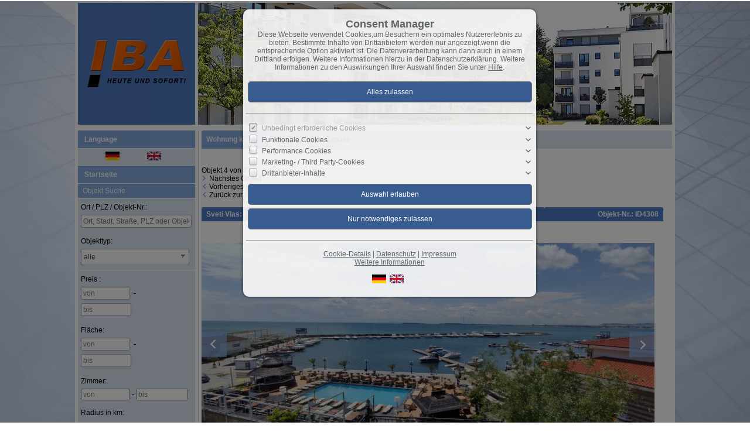

--- FILE ---
content_type: text/html; charset=UTF-8
request_url: https://www.immobilien-iba.com/de/0__4308_109_3_/sveti-vlas-premium-class-wohnungen-stvlas-bulgarien.html
body_size: 13235
content:
<!DOCTYPE html>
<html location='website' lang="de">

<head>
<link rel="canonical" href="https://www.immobilien-iba.com/de/0__4308_109_3_/sveti-vlas-premium-class-wohnungen-stvlas-bulgarien.html">
<meta charset="UTF-8">
<title>Wohnung kaufen - Sveti Vlas - Premium-Class-Wohnungen, St.Vlas, Bulgarien</title>
<META NAME="viewport" CONTENT="width=device-width, initial-scale=1.0, user-scalable=yes">
<META NAME="robots" CONTENT="index,follow">
<META NAME="description" CONTENT="Attraktive Wohn- und Gewerbeimmobilien in Berlin kaufen. Sichere Kapitalanlage für Privat- und Auslandsinvestoren mit persönlicher Beratung durch IBA Immobilien.">
<META NAME="keywords" CONTENT="Berlin Immobilien,Immobilien Berlin kaufen,Kapitalanlage Berlin,Wohnung Berlin kaufen,Gewerbeimmobilien Berlin,Immobilieninvestition Deutschland,Ausländer Immobilien kaufen Deutschland,Immobilien Deutschland,Investment Immobilien Berlin,Immobilienportfolio Deutschland,Immobilienmakler Berlin,Sichere Geldanlage Berlin,Immobilienmarkt Berlin,Immobilien für Ausländer,Immobilie als Kapitalanlage">
<META NAME="author" CONTENT="IBA Immobilien GmbH">
<META NAME="referrer" CONTENT="no-referrer">
<meta name="theme-color" content="#4d7ac0">
<META NAME="generator" CONTENT="https://www.immoprofessional.com">
<META NAME="msapplication-config" CONTENT="none">
<meta name="google-site-verification" content="cgAI_XGX-PyLV9a5NuqGXPPjl5xw4xpgI4xHGErisIY"><link rel="alternate" hreflang="en" href="https://www.immobilien-iba.com/en/0__4308_109_3_/sveti-vlas-premium-class-wohnungen-stvlas-bulgarien.html">
<link rel="alternate" hreflang="de" href="https://www.immobilien-iba.com/de/0__4308_109_3_/sveti-vlas-premium-class-wohnungen-stvlas-bulgarien.html">

<meta property="og:title" content="Sveti Vlas - Premium-Class-Wohnungen, St.Vlas, Bulgarien">
<meta property="og:url" content="https://www.immobilien-iba.com/de/0__4308_109_3_/sveti-vlas-premium-class-wohnungen-stvlas-bulgarien.html">
<meta property="og:type" content="article">
<meta property="og:site_name" content="IBA Immobilien GmbH">
<meta property="og:description" content="Attraktive Wohn- und Gewerbeimmobilien in Berlin kaufen. Sichere Kapitalanlage für Privat- und Auslandsinvestoren mit persönlicher Beratung durch IBA Immobilien.">
<meta property="og:image" content="https://www.immobilien-iba.com/de/upload/42493-4308-21-g.jpg">
<meta property="og:image:secure_url" content="https://www.immobilien-iba.com/de/upload/42493-4308-21-g.jpg">
<meta property="og:image:width" content="1280">
<meta property="og:image:height" content="576">
<link rel="image_src" href="https://www.immobilien-iba.com/de/upload/42493-4308-21-g.jpg">
<link rel="stylesheet" href="/immo.css.php">
<link rel="stylesheet" href="/kalender/jquery.fancybox.css?v=2.1.6" media="screen">

<link href="/include/imageslider/bannerscollection_zoominout.css" rel="stylesheet" type="text/css">
<link rel="stylesheet" type="text/css" href="/include/shariff/shariff.complete.css">
<script src="/include/js/jquery.min.js?v=2.14" type="text/javascript" data-cookieconsent="ignore"></script>
<script src="/kalender/immopro.js.php" type="text/javascript" data-cookieconsent="ignore"></script>
<script src="/kalender/jquery.fancybox.js?v=2.1.6" type="text/javascript" data-cookieconsent="ignore"></script>
<script src="/kalender/ui/jquery-ui.js" type="text/javascript" data-cookieconsent="ignore"></script>
<script src="/include/imageslider/js/jquery.ui.touch-punch.min.js" type="text/javascript" data-cookieconsent="ignore"></script>
<script src="/include/imageslider/js/bannerscollection_zoominout_v4.js" type="text/javascript" data-cookieconsent="ignore"></script>

</head>

<body>

<style>
        #wrapperall {
          overflow: hidden;
        }
        .chat-toggle {
            position: fixed;
            bottom: 80px;
            right: 15px;
            width: 50px;
            height: 50px;
            background-color: #003e6f;
            color: white;
            border-radius: 50%;
            font-size: 1.5rem;
            display: flex;
            justify-content: center;
            align-items: center;
            cursor: pointer;
            z-index: 1000;
        }
        .chat-container {
            position: fixed;
            bottom: 80px;
            right: 80px;
            width: 350px;
            max-width: 90%;
            height: 500px;
            max-height: 90%;
            display: none;
            z-index: 1000;
            box-shadow: 0 4px 8px rgba(0, 0, 0, 0.1);
            transform-origin: bottom right; /* Ursprung der Transformation */
        }
        .chat-container.show {
            display: block;
            animation: expand 0.5s forwards; /* Animation für das Einblenden */
        }

        .chat-container.hide {
            animation: collapse 0.5s forwards; /* Animation für das Ausblenden */
        }

        @keyframes expand {
            0% {
                transform: scale(0) translate(50%, 50%);
                opacity: 0;
            }
            80% {
                transform: scale(1.05) translate(0, 0);
                opacity: 1;
            }
            100% {
                transform: scale(1) translate(0, 0);
                opacity: 1;
            }
        }

        @keyframes collapse {
            0% {
                transform: scale(1) translate(0, 0);
                opacity: 1;
            }
            20% {
                transform: scale(1.05) translate(0, 0);
                opacity: 1;
            }
            100% {
                transform: scale(0) translate(50%, 50%);
                opacity: 0;
            }
        }
        @media (max-width: 768px) {
          .chat-container {
              width: 90%;
              height: 60%;
              right: 10px;
              bottom: 150px;
          }
        }
    </style>



<div id="wrapperall" class="subside"
	>
<div id="mobi_menue">
<a href="javascript:;" onclick="mobi_menue();" class="mopv2_link">
<div class="mopv2 mobi1" id="mopv2_mobi"><span class="genericon genericon-menu" onClick="javascript:;" id="mobimenuesym"></span>Menü</div>
</a>
</div>

<header role="banner">
<a href="/de/"><div class="header_container">
<div class="header_content"><img src="/upload/XXbxs166.jpg" alt="IBA Immobilien GmbH" height="218" class="active" title="IBA Immobilien GmbH"></div>
</div>
</a></header>

<div id="mainblock">
<nav role="navigation"><div id="menue_content">
	<div class="mopv3 oalink" style="margin:0px 0px 1px 0px">Language</div>
    <div class="flaggen">
    
<a href="https://www.immobilien-iba.com/de/0__4308_109_3_/sveti-vlas-premium-class-wohnungen-stvlas-bulgarien.html" rel="nofollow" style="padding-left:47px"><svg width="24" height="15"><image xlink:href="/images/source/flag_de.svg" src="/images/source/flag_de.gif" width="24" height="15" alt="German"></svg></a><a href="https://www.immobilien-iba.com/en/0__4308_109_3_/sveti-vlas-premium-class-wohnungen-stvlas-bulgarien.html" rel="nofollow" style="padding-left:47px"><svg width="24" height="15"><image xlink:href="/images/source/flag_en.svg" src="/images/source/flag_en.gif" width="24" height="15" alt="English"></svg></a></div><div class="mopv2_start"><a href="/de/">Startseite</a></div>
	 
				<div id="menueSuche">
<div id="wrapper_suche_menue"><script> var googlemaps =0;
				   var maklerMarker = 0; </script><script> var mSuche =0; </script><script> var closeBG ="#4d7ac0"; </script>
<link rel="stylesheet" media="screen,projection,print" href="/include/kalender/css/calendar.css">
<link rel="stylesheet" href="/kalender/themes/base/jquery.ui.all.css">
<link rel="stylesheet" href="/kalender/themes/base/jquery-ui.css">
<script src="/include/kalender/js/calendar.js"></script>
<script src="/include/kalender/js/config.js"></script>
<script src="/include/kalender/js/resources.js"></script>
<script src="/kalender/forum/suche.js.php?s=0&la=de&breite=1024&startsucheIframe=0&suchrubrik="></script><script>
createPopCalendar = function(datumexport,buttondatum)
	{
		
		ad = document.getElementById(datumexport).value;
		ad_split = ad.split(".");
		ad_split[0] = parseInt(ad_split[0]);
		ad_split[1] = parseInt(ad_split[1] - 1);
		ad_split[2] = parseInt(ad_split[2]);
		
		var ca11 = new JSCalender.PopCalender(datumexport,buttondatum);
		
		ca11.setPrintFarmat("DD.MM.YYYY");
		ca11.setLanguage("de");
		
		
		if(gueltigesDatum(ad_split[0] + "." + ad_split[1] + "." + ad_split[2]))
		{
			ca11.thisDay = new Date(ad_split[2],ad_split[1],ad_split[0]);
			ca11.year = ad_split[2];
			ca11.month = ad_split[1];
		}
		
		ca11.show();
		
	}
</script>
<iframe id="mapframe" src="" style="display:none;"></iframe>
<div id="suchkriterien" >
  <table width="100%" cellpadding="0" cellspacing="0" id="sucheTable" >
    <tr>
      <td width="100%" colspan="4" class="mop_back2" id="suche-title" ><div class="suche-title">Objekt Suche</div></td>
    </tr>
    <tr bgcolor="#dbe4f3">
      <td style="width:50%;padding:5px 0px 5px 0px;" colspan="2" class="sucheTD"><div align="left" class="sucheDIV" style="margin-left:5px;">Ort / PLZ / Objekt-Nr.:</div>
        <div align="left" class="sucheDIV" style="margin-left:2px">
          <input id="wo_input"  name="wo_input" style="width:80%" onkeyup="searchOrt();" type="text" placeholder="Ort, Stadt, Straße, PLZ oder Objekt Nr." value="">
		          <input id="wo_input_strasse" name="wo_input_strasse" value="null" type="hidden">
          <input id="wo_input_plz" name="wo_input_plz" value="null" type="hidden">
          <input id="wo_input_stadtteil" name="wo_input_stadtteil" value="null" type="hidden">
          <input id="wo_input_ort" name="wo_input_ort" value="null" type="hidden">
          <input id="wo_input_land" name="wo_input_land" value="null" type="hidden">
        </div></td>
      <td style="width:50%;padding:5px 0px 5px 0px;" colspan="2" class="sucheTD"><div align="left" class="sucheDIV" style="margin-left:5px;margin-top:-1px">Objekttyp:</div>
        <div align="left" class="sucheDIV" style="margin-left:2px">

	          <select id="objekttyp_input" name="objekttyp_input"  class="objekttypSelect" onchange="objectTypeChange();">
          	<option value="">alle</option>
            <optgroup>
            <option name="data1" value="1" id="1" onClick="">Wohnung Miete</option><option name="data1" value="2" id="2" onClick="">Wohnung Kauf</option><option name="data1" value="4" id="4" onClick="">Haus Kauf</option><option name="data1" value="6" id="6" onClick="">Grundstück</option><option name="data1" value="7" id="7" onClick="">Büro/Praxis</option><option name="data1" value="8" id="8" onClick="">Einzelhandel</option><option name="data1" value="9" id="9" onClick="">Gastronomie/Hotels</option><option name="data1" value="11" id="11" onClick="">Spezialgewerbeimmobilien</option><option name="data1" value="12" id="12" onClick="">Anlageobjekt</option><option name="data1" value="14" id="14" onClick="">Garage/Stellplatz</option>          </optgroup></select>
		  
        </div></td></td>
    </tr>
  </table>
  <table width="100%" cellpadding="0" cellspacing="0"   id="ferienTable"  >
  <tr width="101%">
  <td width="101%" colspan="5">
  </td>
</tr>
</table><table width="100%" cellpadding="0" cellspacing="1"  id="sucheForm2" style="margin-top:-1px; border-spacing:0px 1px; ">
    <tr bgcolor="#dbe4f3"  id="immosuche">
      <td style="width:22%; padding:5px 0px 5px 0px;" id="preis" class="sucheTD">
	
	  
	  <div align="left" class="sucheDIV" style="margin-left:5px"><span id="preisL">Preis</span> <span id="mieteL">mtl. Miete</span>:</div>
        <div align="left" class="sucheDIV" style="margin-left:2px">
          <input id="preis_von_input" name="preis_von_input" style="width:35%; min-width:60px;" onKeyUp='  searchObject("GET_RESULT","0");' type="text"  placeholder="von">
          -
          <input id="preis_bis_input" name="preis_bis_input" style="width:35%; min-width:60px;" onKeyUp=' searchObject("GET_RESULT","0");' type="text" placeholder="bis">
        </div>

			
	</td>
	
      <td style="width:22%; border-spacing:px; padding:6px 0px 5px 0px;" id="wohnflaeche" class="sucheTD"><div align="left" class="sucheDIV" style="margin-left:5px"><span id="wohnflaecheL">Fläche</span>:</div>
        <div align="left" class="sucheDIV" style="margin-left:2px">
          <input id="flaeche_von_input" name="flaeche_von_input" style="width:35%; min-width:60px;" onKeyUp=' searchObject("GET_RESULT","0");' type="text" placeholder="von">
          -
          <input id="flaeche_bis_input" name="flaeche_bis_input" style="width:35%; min-width:60px;" onKeyUp=' searchObject("GET_RESULT","0");' type="text" placeholder="bis">
        </div></td>
		      <td style="width:22%; padding:6px 0px 5px 0px;" id="zimmer" class="sucheTD"><div align="left" class="sucheDIV" style="padding-left:5px;margin-top:-5px;padding-bottom:3px;">Zimmer:</div>
        <div align="left" class="sucheDIV" style="padding-left:5px">
          <input id="zimmer_von_input" name="zimmer_von_input" style="width:35%; min-width:60px;" onChange='searchObject("GET_RESULT","0");' onKeyUp=' searchObject("GET_RESULT","0");' type="number" min="0" placeholder="von">
          -
          <input id="zimmer_bis_input" name="zimmer_bis_input" style="width:35%; min-width:60px;" onChange=' searchObject("GET_RESULT","0");' onKeyUp=' searchObject("GET_RESULT","0");' type="number" min="0" placeholder="bis">
        </div></td>
         
      <td style="width:22%; padding:6px 0px 5px 0px;" class="sucheTD"><div align="left" class="sobst sucheDIV" style="padding-left:2px;margin-top:-5px;padding-bottom:5px;">Radius in km:</div>
        <div align="left" class="sucheDIV" style="padding-left:5px; margin-top:-4px;">
          <input id="rad_input" name="rad_input" style="width:80px;margin-top:-18px" onKeyUp=' searchObject("GET_RESULT","0");' onchange=' searchObject("GET_RESULT","0");' type="number" min="0" placeholder="" >
        </div></td>
            </tr>
    <tr bgcolor="#dbe4f3" id="belegungInput" style="display:none;">
      <td style="width:22%; padding:6px 0px 5px 0px;" id="anreise" class="sucheTD"><div align="left" class="sucheDIV" style="margin-left:5px"><span id="anreiseL">Anreise:</span></div><div align="left" class="sucheDIV" style="padding-left:2px">
        <input name="anreise_input" type="text" id="anreise_input" value="" style="width: 75px" maxlength="40" placeholder="Anreise" onChange=' searchObject("GET_RESULT","0");'>
        <img src="/include/images/kalender.png" id="buttondatum2"  style="cursor:pointer" onClick="createPopCalendar('anreise_input','buttondatum2');" title="" align="absmiddle"> </div></td>
      <td style="width:22%; padding:6px 0px 5px 0px;" id="abreise" class="sucheTD"><div align="left" class="sucheDIV" style="margin-left:5px"><span id="abreiseL">Abreise:</span></div><div align="left" class="sucheDIV" style="padding-left:2px">
        <input name="abreise_input" type="text" id="abreise_input" value="" style="width: 75px" maxlength="40" placeholder="Abreise" onChange=' searchObject("GET_RESULT","0");'>
        <img src="/include/images/kalender.png" id="buttondatum1"  style="cursor:pointer" onClick="createPopCalendar('abreise_input','buttondatum1');" title="" align="absmiddle"> </div></td>
      <td style="width:22%; padding:6px 0px 5px 0px;" id="space" colspan="3" class="sucheTD"><div align="left" class="sucheDIV" style="padding-left:5px;margin-top:-5px;padding-bottom:3px;">Personenanzahl:</div>
        <div align="left" class="sucheDIV" style="padding-left:5px">
          <input id="personen_von_input" name="personen_von_input" style="width:35%" onChange=' searchObject("GET_RESULT","0");' onKeyUp=' searchObject("GET_RESULT","0");' type="number" min="0" placeholder="von" >
          </div></td>
    </tr>
    <tr bgcolor="#dbe4f3" id="ergibnisseBTNRow">
      <td width="100%" colspan="5" align="center" id="ergibnisseBTNTD" style="padding:5px 0px 5px 0px;" ><div class="containerB"><input class="button2" type="button"  name="ergibnisseBTN" id="ergibnisseBTN" value='laden...' onClick="showSearchResult();" ><input class="button2" type="button"  name="reset1" id="reset1" value='Zurücksetzen'></div></td>
    </tr>
	    <tr id="er">
      <td width="100%" colspan="5" ><table width="100%" cellpadding="0" cellspacing="0" style="margin-top:0px;">
        <tr >
          <td class="mop_back2"><a id="searchOptionsText" style="cursor:pointer" class="menue2" onClick="showHideSearchOptions();"><span class="genericon genericon-expand" id="searchOptionsOn" style="display:none;" onClick="showSearchOptions();"></span><span class="genericon genericon-expand genericon-expand-gedreht" id="searchOptionsOff" onClick="hideSearchOptions();"></span> Erweiterte Suche</a></td>
        </tr>
        <tr><td><div style="height:1px; padding-top:0px;" id="wrapperall"></div></td></tr>
        <tr bgcolor="#dbe4f3">
          <td width="100%" colspan="5" ><div id="searchOptionsContaine" style="display:none; margin-left:5px"></div></td>
        </tr>
        <tr bgcolor="#dbe4f3">
          <td width="100%" colspan="5" align="center" id="ergibnisseBTN2TD" ><div class="containerB"><input class="button2"type="button" name="ergibnisseBTN2" id="ergibnisseBTN2" value='laden...' onClick="showSearchResult();" style="display:none; margin-top:10px;" ><input type="button" class="button2" name="reset2" id="reset2" value='Reset'  style="display:none; margin-top:10px;" ></div></td>
        </tr>
      </table></td>
    </tr>
  </table>
</div>


<div id="resultHeader" ></div>
<div id="warpper" style="width: 100%;display:none;">
	<div id="resultObjects" style=" "></div>
</div>
<div id="resultFooter"></div>
<div id="test1" >
<ul id="tabs2" style="display:none">
<li id="">
<a href="#" name="tab_s1">
Suche</a>
</li>
<li id="">
<a href="#" name="tab_s2">
<span id="treffer"></span> 
</a>
</li>
 </ul>
</div>
<div id="content2" style="display:none">
<div id="tab_s1" style="display: none;width:200px"></div>
<div id="tab_s2" style="display: none;"></div>
<div id="tab_s3" style="display: none;"></div>
</div></div>				</div>
<div class="mupv2"><a href="/de/neu_0__akt_4_sp4_1_0.html">Neueste Objekte</a></div><div class="rupfeilg"><div class="rupfeil"><img src="/images/sort3.gif" alt=""></div><div class="mopv2"><a href="javascript:;">Wohnung mieten</a></div>
</div><div class="mop_up_co" style="display:none;">	<div class="mupv2"><a href="/de/0__144_1_0__/dewohnung-mieten-mit-moebel.html">Mit Möbel <span class="text-klein">(46)</span></a></div>
	<div class="mupv2"><a href="/de/0__145_1_0__/wohnung-mieten-unmoebliert.html">Unmöbliert <span class="text-klein">(1)</span></a></div>
</div><div class="rupfeilg"><div class="rupfeil"><img src="/images/sort3.gif" alt=""></div><div class="mopv2"><a href="javascript:;">Anlageimmobilien</a></div>
</div><div class="mop_up_co" style="display:none;">	<div class="mupv2"><a href="/de/0__151_1_0__/httpswwwimmobilien-ibacomde.html">Kapitalanlagen <span class="text-klein">(0)</span></a></div>
</div><div class="rupfeilg"><div class="rupfeil"><img src="/images/sort3.gif" alt=""></div><div class="mopv2"><a href="javascript:;">Wohnung kaufen</a></div>
</div><div class="mop_up_co" style="display:block;">	<div class="mupv2b"><a href="/de/0__109_1_0__/httpswwwimmobilien-ibacomde.html">Unvermietet <span class="text-klein">(71)</span></a></div>
	<div class="mupv2"><a href="/de/0__108_1_0__/httpswwwimmobilien-ibacomde.html">Vermietet <span class="text-klein">(12)</span></a></div>
</div><div class="rupfeilg"><div class="rupfeil"><img src="/images/sort3.gif" alt=""></div><div class="mopv2"><a href="javascript:;">Haus kaufen</a></div>
</div><div class="mop_up_co" style="display:none;">	<div class="mupv2"><a href="/de/0__111_1_0__/httpswwwimmobilien-ibacomde.html">Unvermietet <span class="text-klein">(54)</span></a></div>
	<div class="mupv2"><a href="/de/0__110_1_0__/httpswwwimmobilien-ibacomde.html">Vermietet <span class="text-klein">(2)</span></a></div>
</div><div class="rupfeilg"><div class="rupfeil"><img src="/images/sort3.gif" alt=""></div><div class="mopv2"><a href="javascript:;">Villen</a></div>
</div><div class="mop_up_co" style="display:none;">	<div class="mupv2"><a href="/de/0__113_1_0__/httpswwwimmobilien-ibacomde.html">Unvermietet <span class="text-klein">(3)</span></a></div>
	<div class="mupv2"><a href="/de/0__112_1_0__/httpswwwimmobilien-ibacomde.html">Vermietet <span class="text-klein">(0)</span></a></div>
</div><div class="rupfeilg"><div class="rupfeil"><img src="/images/sort3.gif" alt=""></div><div class="mopv2"><a href="javascript:;">Hotel</a></div>
</div><div class="mop_up_co" style="display:none;">	<div class="mupv2"><a href="/de/0__121_1_0__/httpswwwimmobilien-ibacomde.html">Hotel <span class="text-klein">(8)</span></a></div>
</div><div class="rupfeilg"><div class="rupfeil"><img src="/images/sort3.gif" alt=""></div><div class="mopv2"><a href="javascript:;">Grundstücke </a></div>
</div><div class="mop_up_co" style="display:none;">	<div class="mupv2"><a href="/de/0__124_1_0__/httpswwwimmobilien-ibacomde.html">Grundstücke <span class="text-klein">(10)</span></a></div>
</div><div class="rupfeilg"><div class="rupfeil"><img src="/images/sort3.gif" alt=""></div><div class="mopv2"><a href="javascript:;">Gewerbe-Immobilien</a></div>
</div><div class="mop_up_co" style="display:none;">	<div class="mupv2"><a href="/de/0__116_1_0__/httpswwwimmobilien-ibacomde.html">Einkauf-Center  <span class="text-klein">(0)</span></a></div>
	<div class="mupv2"><a href="/de/0__117_1_0__/httpswwwimmobilien-ibacomde.html">Büro/Praxis <span class="text-klein">(2)</span></a></div>
	<div class="mupv2"><a href="/de/0__119_1_0__/httpswwwimmobilien-ibacomde.html">Geschäft <span class="text-klein">(0)</span></a></div>
	<div class="mupv2"><a href="/de/0__120_1_0__/httpswwwimmobilien-ibacomde.html">Gastronomie <span class="text-klein">(3)</span></a></div>
	<div class="mupv2"><a href="/de/0__123_1_0__/httpswwwimmobilien-ibacomde.html">Gewerbe <span class="text-klein">(4)</span></a></div>
	<div class="mupv2"><a href="/de/0__146_1_0__/httpswwwimmobilien-ibacomde.html">Anlage/ Renditeimmobilien <span class="text-klein">(2)</span></a></div>
</div><div class="rupfeilg"><div class="rupfeil"><img src="/images/sort3.gif" alt=""></div><div class="mopv2"><a href="javascript:;">Mehrfamilienhaus</a></div>
</div><div class="mop_up_co" style="display:none;">	<div class="mupv2"><a href="/de/0__122_1_0__/httpswwwimmobilien-ibacomde.html">Mehrfamilienhaus <span class="text-klein">(4)</span></a></div>
</div><div class="rupfeilg"><div class="rupfeil"><img src="/images/sort3.gif" alt=""></div><div class="mopv2"><a href="javascript:;">Auslandsimmobilien</a></div>
</div><div class="mop_up_co" style="display:none;">	<div class="mupv2"><a href="/de/0__88_1_0__/auslandsimmobilien-dominikanische-republik.html">Dominikanische Republik <span class="text-klein">(0)</span></a></div>
	<div class="mupv2"><a href="/de/0__156_1_0__/auslandsimmobilien-zypern.html">Zypern <span class="text-klein">(1)</span></a></div>
	<div class="mupv2"><a href="/de/0__127_1_0__/auslandsimmobilien-tuerkei.html">Türkei <span class="text-klein">(20)</span></a></div>
	<div class="mupv2"><a href="/de/0__91_1_0__/auslandsimmobilien-spanien.html">Spanien <span class="text-klein">(4)</span></a></div>
	<div class="mupv2"><a href="/de/0__89_1_0__/auslandsimmobilien-monaco.html">Monaco <span class="text-klein">(0)</span></a></div>
	<div class="mupv2"><a href="/de/0__92_1_0__/auslandsimmobilien-griechenland.html">Griechenland <span class="text-klein">(14)</span></a></div>
	<div class="mupv2"><a href="/de/0__93_1_0__/auslandsimmobilien-frankreich.html">Frankreich <span class="text-klein">(0)</span></a></div>
	<div class="mupv2"><a href="/de/0__106_1_0__/auslandsimmobilien-montenegro.html">Montenegro <span class="text-klein">(8)</span></a></div>
	<div class="mupv2"><a href="/de/0__104_1_0__/auslandsimmobilien-russland.html">Russland <span class="text-klein">(0)</span></a></div>
	<div class="mupv2"><a href="/de/0__107_1_0__/auslandsimmobilien-litauen.html">Litauen <span class="text-klein">(1)</span></a></div>
	<div class="mupv2"><a href="/de/0__129_1_0__/auslandsimmobilien-italien.html">Italien <span class="text-klein">(3)</span></a></div>
	<div class="mupv2"><a href="/de/0__130_1_0__/auslandsimmobilien-bulgarien.html">Bulgarien <span class="text-klein">(8)</span></a></div>
	<div class="mupv2"><a href="/de/0__141_1_0__/auslandsimmobilien-lettland.html">Lettland <span class="text-klein">(2)</span></a></div>
	<div class="mupv2"><a href="/de/0__154_1_0__/auslandsimmobilien-usbekistan.html">Usbekistan <span class="text-klein">(0)</span></a></div>
	<div class="mupv2"><a href="/de/0__155_1_0__/auslandsimmobilien-republik-malediven.html">Republik Malediven <span class="text-klein">(2)</span></a></div>
</div><div class="rupfeilg"><div class="rupfeil"><img src="/images/sort3.gif" alt=""></div><div class="mopv2"><a href="/de/blog">Blog</a></div>
</div><div class="mop_up_co" style="display:none;"></div><div class="rupfeilg"><div class="rupfeil"><img src="/images/sort3.gif" alt=""></div>	<div class="mopv2"><a href="javascript:;">FAQ</a></div>
</div><div class="mop_up_co" style="display:none;">	<div class="mupv2"><a href="/de/faq/infos-fuer-verkaeufer">Infos für Verkäufer</a></div>
	<div class="mupv2"><a href="/de/faq/infos-fuer-kaeufer">Infos für Käufer</a></div>
	<div class="mupv2"><a href="/de/faq/unsere-leistungen">Unsere Leistungen</a></div>
	<div class="mupv2"><a href="/de/reservierung-der-gewaehlten-immobilien">Unverbindliche Reservierung</a></div>
	<div class="mupv2"><a href="/de/immobilien-besichtigung">Notarkosten </a></div>
	<div class="mupv2"><a href="/de/formalitaeten-fuer-den-erwerb-von-immobilien">Zwangsversteigerung</a></div>
	<div class="mupv2"><a href="/de/kauf-einer-wohnung-vermietet-einnahmen-aus-der-vermietung">Kapitalanlageimmobilien</a></div>
	<div class="mupv2"><a href="/de/berechnung-und-zahlung-der-ausgaben-fuer-die-wohnung">Erwerbskosten</a></div>
	<div class="mupv2"><a href="/de/verwaltung-und-immobilienverwaltung"> Versicherungen für Immobilien</a></div>
	<div class="mupv2"><a href="/de/faq/kauf-einer-neuen-immobilie">Kauf einer neuen Immobilie</a></div>
	<div class="mupv2"><a href="/de/faq/karte-berlin">Karte Berlin</a></div>
	<div class="mupv2"><a href="/de/faq/deutschlandkarte">Deutschlandkarte</a></div>
</div><div class="rupfeilg"><div class="rupfeil"><img src="/images/sort3.gif" alt=""></div>	<div class="mopv2"><a href="javascript:;">Budgetrechner</a></div>
</div><div class="mop_up_co" style="display:none;">	<div class="mupv2"><a href="/de/budgetrechner/budgetrechner">Budgetrechner</a></div>
	<div class="mupv2"><a href="/de/budgetrechner/tilgungsrechner">Tilgungsrechner</a></div>
	<div class="mupv2"><a href="/de/budgetrechner/hypotheken">Hypotheken</a></div>
</div><div class="rupfeilg"><div class="rupfeil"><img src="/images/sort3.gif" alt=""></div>	<div class="mopv2"><a href="javascript:;">Über uns</a></div>
</div><div class="mop_up_co" style="display:none;">	<div class="mupv2"><a href="/de/ueber-uns/unsere-leistungen">Unsere Leistungen</a></div>
	<div class="mupv2"><a href="/de/ueber-uns/taetigkeitsfelder">Tätigkeitsfelder</a></div>
	<div class="mupv2"><a href="/de/ueber-uns/gaestebuch">Gästebuch</a></div>
</div><div class="rupfeilg"><div class="rupfeil"><img src="/images/sort3.gif" alt=""></div><div class="mopv2"><a href="javascript:;">Kontakt</a></div>
</div><div class="mop_up_co" style="display:none;"><div class="mupv2"><a href="/de/kontakt">Kontaktformular</a></div>
<div class="mupv2"><a href="/de/newsletter">Newsletter</a></div>
<div class="mupv2"><a href="/de/impressum">Impressum</a></div>
</div><form method="post" action="https://www.immobilien-iba.com/de/merkliste">
<div class="mopv3 oalink">Login</div>
<div class="mupv3"><span class="text-klein">Benutzername:<br><input type="text" name="bnamem" maxlength="100" class="menue_customerlogin"><br>
Passwort:<br><input type="password" name="passwm" maxlength="100" class="menue_customerlogin"><br>
<input type="submit" name="login" value="Login" style="width:auto; margin-top:5px !important;" class="menue_customerlogin"><br>
<a href="/de/merkliste" class="text-klein">Keine Zugangsdaten?</a></span></div>
</form>
	
<noscript>
<div class="mupv2"><a href="/de/impressum">Impressum</a></div>
</noscript>
<br><br><div align="center"><b><a href="http://www.berlin24.ru" title="&#1048;&#1085;&#1092;&#1086;&#1088;&#1084;&#1072;&#1094;&#1080;&#1103; &#1086; &#1041;&#1077;&#1088;&#1083;&#1080;&#1085;&#1077; &#1085;&#1072; &#1088;&#1091;&#1089;&#1089;&#1082;&#1086;&#1084; &#1103;&#1079;&#1099;&#1082;&#1077;. &#1069;&#1082;&#1089;&#1082;&#1091;&#1088;&#1089;&#1080;&#1080; &#1087;&#1086; &#1041;&#1077;&#1088;&#1083;&#1080;&#1085;&#1091; &#1085;&#1072; &#1088;&#1091;&#1089;&#1089;&#1082;&#1086;&#1084; &#1103;&#1079;&#1099;&#1082;&#1077;. &#1056;&#1091;&#1089;&#1089;&#1082;&#1080;&#1077; &#1092;&#1080;&#1088;&#1084;&#1099; &#1080; &#1086;&#1088;&#1075;&#1072;&#1085;&#1080;&#1079;&#1072;&#1094;&#1080;&#1080; &#1074; &#1041;&#1077;&#1088;&#1083;&#1080;&#1085;&#1077;, &#1056;&#1091;&#1089;&#1089;&#1082;&#1080;&#1077; &#1084;&#1072;&#1075;&#1072;&#1079;&#1080;&#1085;&#1099; &#1074; &#1041;&#1077;&#1088;&#1083;&#1080;&#1085;&#1077;, &#1056;&#1091;&#1089;&#1089;&#1082;&#1080;&#1077; &#1088;&#1077;&#1089;&#1090;&#1086;&#1088;&#1072;&#1085;&#1099; &#1074; &#1041;&#1077;&#1088;&#1083;&#1080;&#1085;&#1077;, &#1056;&#1091;&#1089;&#1089;&#1082;&#1080;&#1077; &#1073;&#1072;&#1088;&#1099; &#1074; &#1041;&#1077;&#1088;&#1083;&#1080;&#1085;&#1077;, &#1056;&#1091;&#1089;&#1089;&#1082;&#1080;&#1077; &#1072;&#1076;&#1074;&#1086;&#1082;&#1072;&#1090;&#1099; &#1074; &#1041;&#1077;&#1088;&#1083;&#1080;&#1085;&#1077;, &#1056;&#1091;&#1089;&#1089;&#1082;&#1080;&#1077; &#1074;&#1088;&#1072;&#1095;&#1080; &#1074; &#1041;&#1077;&#1088;&#1083;&#1080;&#1085;&#1077;, &#1056;&#1091;&#1089;&#1089;&#1082;&#1080;&#1077; &#1087;&#1072;&#1088;&#1080;&#1082;&#1084;&#1072;&#1093;&#1077;&#1088;&#1089;&#1082;&#1080;&#1077; &#1074; &#1041;&#1077;&#1088;&#1083;&#1080;&#1085;&#1077;, &#1085;&#1077;&#1076;&#1074;&#1080;&#1078;&#1080;&#1084;&#1086;&#1089;&#1090;&#1100; &#1074; &#1041;&#1077;&#1088;&#1083;&#1080;&#1085;&#1077;. &#1056;&#1091;&#1089;&#1089;&#1082;&#1080;&#1077; &#1076;&#1080;&#1089;&#1082;&#1086;&#1090;&#1077;&#1082;&#1080; &#1074; &#1041;&#1077;&#1088;&#1083;&#1080;&#1085;&#1077;, &#1050;&#1086;&#1085;&#1094;&#1077;&#1088;&#1090;&#1099; &#1074; &#1041;&#1077;&#1088;&#1083;&#1080;&#1085;&#1077;, &#1040;&#1092;&#1080;&#1096;&#1072; &#1041;&#1077;&#1088;&#1083;&#1080;&#1085;&#1072;, &#1041;&#1080;&#1083;&#1077;&#1090;&#1099; &#1085;&#1072; &#1082;&#1086;&#1085;&#1094;&#1077;&#1088;&#1090;&#1099; &#1074; &#1041;&#1077;&#1088;&#1083;&#1080;&#1085;&#1077;. &#1056;&#1091;&#1089;&#1089;&#1082;&#1086;&#1077; (&#1058;&#1042;) &#1090;&#1077;&#1083;&#1077;&#1074;&#1080;&#1076;&#1077;&#1085;&#1080;&#1077; &#1074; &#1041;&#1077;&#1088;&#1083;&#1080;&#1085;&#1077;. &#1053;&#1086;&#1074;&#1086;&#1089;&#1090;&#1080; &#1041;&#1077;&#1088;&#1083;&#1080;&#1085;&#1072; &#1085;&#1072; &#1088;&#1091;&#1089;&#1089;&#1082;&#1086;&#1084; &#1103;&#1079;&#1099;&#1082;&#1077;. &#1056;&#1091;&#1089;&#1089;&#1082;&#1080;&#1077; &#1075;&#1072;&#1079;&#1077;&#1090;&#1099; &#1080; &#1078;&#1091;&#1088;&#1085;&#1072;&#1083;&#1099; &#1074; &#1043;&#1077;&#1088;&#1084;&#1072;&#1085;&#1080;&#1080;.&quot; alt=&quot;&#1048;&#1085;&#1092;&#1086;&#1088;&#1084;&#1072;&#1094;&#1080;&#1103; &#1086; &#1041;&#1077;&#1088;&#1083;&#1080;&#1085;&#1077; &#1085;&#1072; &#1088;&#1091;&#1089;&#1089;&#1082;&#1086;&#1084; &#1103;&#1079;&#1099;&#1082;&#1077;. &#1047;&#1082;&#1089;&#1082;&#1091;&#1088;&#1089;&#1080;&#1080; &#1087;&#1086; &#1041;&#1077;&#1088;&#1083;&#1080;&#1085;&#1091; &#1085;&#1072; &#1088;&#1091;&#1089;&#1089;&#1082;&#1086;&#1084; &#1103;&#1079;&#1099;&#1082;&#1077;. &#1056;&#1091;&#1089;&#1089;&#1082;&#1080;&#1077; &#1092;&#1080;&#1088;&#1084;&#1099; &#1080; &#1086;&#1088;&#1075;&#1072;&#1085;&#1080;&#1079;&#1072;&#1094;&#1080;&#1080; &#1074; &#1041;&#1077;&#1088;&#1083;&#1080;&#1085;&#1077;, &#1056;&#1091;&#1089;&#1089;&#1082;&#1080;&#1077; &#1084;&#1072;&#1075;&#1072;&#1079;&#1080;&#1085;&#1099; &#1074; &#1041;&#1077;&#1088;&#1083;&#1080;&#1085;&#1077;, &#1056;&#1091;&#1089;&#1089;&#1082;&#1080;&#1077; &#1088;&#1077;&#1089;&#1090;&#1086;&#1088;&#1072;&#1085;&#1099; &#1074; &#1041;&#1077;&#1088;&#1083;&#1080;&#1085;&#1077;, &#1056;&#1091;&#1089;&#1089;&#1082;&#1080;&#1077; &#1073;&#1072;&#1088;&#1099; &#1074; &#1041;&#1077;&#1088;&#1083;&#1080;&#1085;&#1077;, &#1056;&#1091;&#1089;&#1089;&#1082;&#1080;&#1077; &#1072;&#1076;&#1074;&#1086;&#1082;&#1072;&#1090;&#1099; &#1074; &#1041;&#1077;&#1088;&#1083;&#1080;&#1085;&#1077;, &#1056;&#1091;&#1089;&#1089;&#1082;&#1080;&#1077; &#1074;&#1088;&#1072;&#1095;&#1080; &#1074; &#1041;&#1077;&#1088;&#1083;&#1080;&#1085;&#1077;, &#1056;&#1091;&#1089;&#1089;&#1082;&#1080;&#1077; &#1087;&#1072;&#1088;&#1080;&#1082;&#1084;&#1072;&#1093;&#1077;&#1088;&#1089;&#1082;&#1080;&#1077; &#1074; &#1041;&#1077;&#1088;&#1083;&#1080;&#1085;&#1077;, &#1085;&#1077;&#1076;&#1074;&#1080;&#1078;&#1080;&#1084;&#1086;&#1089;&#1090;&#1100; &#1074; &#1041;&#1077;&#1088;&#1083;&#1080;&#1085;&#1077;. &#1056;&#1091;&#1089;&#1089;&#1082;&#1080;&#1077; &#1076;&#1080;&#1089;&#1082;&#1086;&#1090;&#1077;&#1082;&#1080; &#1074; &#1041;&#1077;&#1088;&#1083;&#1080;&#1085;&#1077;, &#1050;&#1086;&#1085;&#1094;&#1077;&#1088;&#1090;&#1099; &#1074; &#1041;&#1077;&#1088;&#1083;&#1080;&#1085;&#1077;, &#1040;&#1092;&#1080;&#1096;&#1072; &#1041;&#1077;&#1088;&#1083;&#1080;&#1085;&#1072;, &#1041;&#1080;&#1083;&#1077;&#1090;&#1099; &#1085;&#1072; &#1082;&#1086;&#1085;&#1094;&#1077;&#1088;&#1090;&#1099; &#1074; &#1041;&#1077;&#1088;&#1083;&#1080;&#1085;&#1077;. &#1056;&#1091;&#1089;&#1089;&#1082;&#1086;&#1077; (&#1058;&#1042;) &#1090;&#1077;&#1083;&#1077;&#1074;&#1080;&#1076;&#1077;&#1085;&#1080;&#1077; &#1074; &#1041;&#1077;&#1088;&#1083;&#1080;&#1085;&#1077;. &#1053;&#1086;&#1074;&#1086;&#1089;&#1090;&#1080; &#1041;&#1077;&#1088;&#1083;&#1080;&#1085;&#1072; &#1085;&#1072; &#1088;&#1091;&#1089;&#1089;&#1082;&#1086;&#1084; &#1103;&#1079;&#1099;&#1082;&#1077;. &#1056;&#1091;&#1089;&#1089;&#1082;&#1080;&#1077; &#1075;&#1072;&#1079;&#1077;&#1090;&#1099; &#1080; &#1078;&#1091;&#1088;&#1085;&#1072;&#1083;&#1099; &#1074; &#1043;&#1077;&#1088;&#1084;&#1072;&#1085;&#1080;&#1080;." target="_blank">www.berlin24.ru</a></b></div><br><br><p style="text-align: center;"><a href="https://realting.com/ru/agencies/iba-immobilien" target="_blank"><img alt="IBA Immobilien  на Realting.com" height="31" src="https://realting.com/main/images/icons/88x31-gray.png" width="88" /> </a></p>    <div class="sidebar-mail sidebar-mail_de">  <p class="sidebar-mail_h1"><br />  <br />  Investoren-Portfolio anfordern</p>    <p>Sofort verf&uuml;gbare neue Objekte: <a href="mailto:info@immobilien-iba.com">info@immobilien-iba.com</a></p>  <a class="sidebar-mail_btn" href="mailto:info@immobilien-iba.com">Anfordern</a></div>    <div class="sidebar-mail sidebar-mail_ru">  <p class="sidebar-mail_h1">Портфолио для инвесторов</p>    <p>Новые объекты, доступные прямо сейчас:<br />  <a href="mailto:info@immobilien-iba.com">info@immobilien-iba.com</a></p>  <a class="sidebar-mail_btn" href="mailto:info@immobilien-iba.com">Запросить</a></div>    <div class="sidebar-mail sidebar-mail_en">  <p class="sidebar-mail_h1">Request investor portfolio</p>    <p>New available objects:<br />  <a href="mailto:info@immobilien-iba.com">info@immobilien-iba.com</a></p>  <a class="sidebar-mail_btn" href="mailto:info@immobilien-iba.com">Request</a></div>
</div></nav>
<main role="main">
<div class="breadcrumb_abstand">&nbsp;</div>
<ul class="breadcrumb extern">
<li><h2 class="h2style"><a href="javascript:;">Wohnung kaufen</a></h2></li>
<li><a href="javascript:;">Unvermietet</a></li>
<li><a href="javascript:;">Expos&eacute;</a></li>
</ul>
<div class="lb9">

			<div class="expose_wrapper">
     
            
   
   
   
   
   
   
   
   
            
Objekt 4 von 71<br>            <img src="/images/link.gif" alt=""><a href="/de/0__4325_109_3_/berlin-charlottenburg-luxus-altbauwohnung-nahe-kudamm.html" class="menue1">Nächstes Objekt</a><br>
            <img src="/images/linkback.gif" alt=""><a href="/de/0__4307_109_3_/sonnenstrand-bulgarien-luxusapartments-im-sonnenstrand-bulgarien.html" class="menue1">Vorheriges Objekt</a><br>
            <img src="/images/linkback.gif" alt=""><a href="/de/0__109__0__/httpswwwimmobilien-ibacomde.html#obj4308" id="backlink1" class="menue1" rel="nofollow" >Zurück zur Übersicht</a><br><br>
            
            
            
                        
            <div class="tablewrapper">
            <div class="headline_1">
            <h1 class="h1style">

			Sveti Vlas: Premium-Class-Wohnungen, St.Vlas, Bulgarien </h1>
       	  	</div>
          	<div class="headline_2">Objekt-Nr.: ID4308</div>
          	</div>
            
             
         
            <div class="wrapper_slider">
            <div id="bannerscollection_zoominout_generous">
            <div class="myloader"><div id="fancyboxloading_content1" style="left:50%; top:50%;"></div></div>
            <ul class="bannerscollection_zoominout_list">
            
<li data-text-id="#slid_text_42493" data-initialZoom="1" data-finalZoom="1" data-horizontalPosition="center" data-verticalPosition="center" data-bottom-thumb="/de/upload/42493-4308-21-k.jpg"><img alt="&nbsp;" title="&nbsp;" src="/de/upload/42493-4308-21-g.jpg" width="773" height="348"></li>
<li data-text-id="#slid_text_42475" data-initialZoom="1" data-finalZoom="1" data-horizontalPosition="center" data-verticalPosition="center" data-bottom-thumb="/de/upload/42475-4308-3-k.jpg"><img alt="&nbsp;" title="&nbsp;" src="/de/upload/42475-4308-3-g.jpg" width="773" height="348"></li>
<li data-text-id="#slid_text_42483" data-initialZoom="1" data-finalZoom="1" data-horizontalPosition="center" data-verticalPosition="center" data-bottom-thumb="/de/upload/42483-4308-11-k.jpg"><img alt="&nbsp;" title="&nbsp;" src="/de/upload/42483-4308-11-g.jpg" width="720" height="465"></li>
<li data-text-id="#slid_text_42482" data-initialZoom="1" data-finalZoom="1" data-horizontalPosition="center" data-verticalPosition="center" data-bottom-thumb="/de/upload/42482-4308-10-k.jpg"><img alt="&nbsp;" title="&nbsp;" src="/de/upload/42482-4308-10-g.jpg" width="720" height="446"></li>
<li data-text-id="#slid_text_42484" data-initialZoom="1" data-finalZoom="1" data-horizontalPosition="center" data-verticalPosition="center" data-bottom-thumb="/de/upload/42484-4308-12-k.jpg"><img alt="&nbsp;" title="&nbsp;" src="/de/upload/42484-4308-12-g.jpg" width="773" height="348"></li>
<li data-text-id="#slid_text_42490" data-initialZoom="1" data-finalZoom="1" data-horizontalPosition="center" data-verticalPosition="center" data-bottom-thumb="/de/upload/42490-4308-18-k.jpg"><img alt="&nbsp;" title="&nbsp;" src="/de/upload/42490-4308-18-g.jpg" width="773" height="348"></li>
<li data-text-id="#slid_text_42488" data-initialZoom="1" data-finalZoom="1" data-horizontalPosition="center" data-verticalPosition="center" data-bottom-thumb="/de/upload/42488-4308-16-k.jpg"><img alt="&nbsp;" title="&nbsp;" src="/de/upload/42488-4308-16-g.jpg" width="773" height="348"></li>
<li data-text-id="#slid_text_42491" data-initialZoom="1" data-finalZoom="1" data-horizontalPosition="center" data-verticalPosition="center" data-bottom-thumb="/de/upload/42491-4308-19-k.jpg"><img alt="&nbsp;" title="&nbsp;" src="/de/upload/42491-4308-19-g.jpg" width="773" height="348"></li>
<li data-text-id="#slid_text_42492" data-initialZoom="1" data-finalZoom="1" data-horizontalPosition="center" data-verticalPosition="center" data-bottom-thumb="/de/upload/42492-4308-20-k.jpg"><img alt="&nbsp;" title="&nbsp;" src="/de/upload/42492-4308-20-g.jpg" width="773" height="348"></li>
<li data-text-id="#slid_text_42487" data-initialZoom="1" data-finalZoom="1" data-horizontalPosition="center" data-verticalPosition="center" data-bottom-thumb="/de/upload/42487-4308-15-k.jpg"><img alt="&nbsp;" title="&nbsp;" src="/de/upload/42487-4308-15-g.jpg" width="720" height="410"></li>
<li data-text-id="#slid_text_42486" data-initialZoom="1" data-finalZoom="1" data-horizontalPosition="center" data-verticalPosition="center" data-bottom-thumb="/de/upload/42486-4308-14-k.jpg"><img alt="&nbsp;" title="&nbsp;" src="/de/upload/42486-4308-14-g.jpg" width="773" height="348"></li>
<li data-text-id="#slid_text_42477" data-initialZoom="1" data-finalZoom="1" data-horizontalPosition="center" data-verticalPosition="center" data-bottom-thumb="/de/upload/42477-4308-5-k.jpg"><img alt="&nbsp;" title="&nbsp;" src="/de/upload/42477-4308-5-g.jpg" width="720" height="442"></li>
<li data-text-id="#slid_text_42476" data-initialZoom="1" data-finalZoom="1" data-horizontalPosition="center" data-verticalPosition="center" data-bottom-thumb="/de/upload/42476-4308-4-k.jpg"><img alt="&nbsp;" title="&nbsp;" src="/de/upload/42476-4308-4-g.jpg" width="720" height="437"></li>
<li data-text-id="#slid_text_42478" data-initialZoom="1" data-finalZoom="1" data-horizontalPosition="center" data-verticalPosition="center" data-bottom-thumb="/de/upload/42478-4308-6-k.jpg"><img alt="&nbsp;" title="&nbsp;" src="/de/upload/42478-4308-6-g.jpg" width="718" height="453"></li>
<li data-text-id="#slid_text_42479" data-initialZoom="1" data-finalZoom="1" data-horizontalPosition="center" data-verticalPosition="center" data-bottom-thumb="/de/upload/42479-4308-7-k.jpg"><img alt="&nbsp;" title="&nbsp;" src="/de/upload/42479-4308-7-g.jpg" width="720" height="437"></li>
<li data-text-id="#slid_text_42480" data-initialZoom="1" data-finalZoom="1" data-horizontalPosition="center" data-verticalPosition="center" data-bottom-thumb="/de/upload/42480-4308-8-k.jpg"><img alt="&nbsp;" title="&nbsp;" src="/de/upload/42480-4308-8-g.jpg" width="720" height="434"></li>
<li data-text-id="#slid_text_42481" data-initialZoom="1" data-finalZoom="1" data-horizontalPosition="center" data-verticalPosition="center" data-bottom-thumb="/de/upload/42481-4308-9-k.jpg"><img alt="&nbsp;" title="&nbsp;" src="/de/upload/42481-4308-9-g.jpg" width="702" height="430"></li>
<li data-text-id="#slid_text_42489" data-initialZoom="1" data-finalZoom="1" data-horizontalPosition="center" data-verticalPosition="center" data-bottom-thumb="/de/upload/42489-4308-17-k.jpg"><img alt="&nbsp;" title="&nbsp;" src="/de/upload/42489-4308-17-g.jpg" width="720" height="437"></li>
<li data-text-id="#slid_text_42494" data-initialZoom="1" data-finalZoom="1" data-horizontalPosition="center" data-verticalPosition="center" data-bottom-thumb="/de/upload/42494-4308-22-k.jpg"><img alt="&nbsp;" title="&nbsp;" src="/de/upload/42494-4308-22-g.jpg" width="720" height="453"></li>
<li data-text-id="#slid_text_42474" data-initialZoom="1" data-finalZoom="1" data-horizontalPosition="center" data-verticalPosition="center" data-bottom-thumb="/de/upload/42474-4308-2-k.jpg"><img alt="&nbsp;" title="&nbsp;" src="/de/upload/42474-4308-2-g.jpg" width="720" height="432"></li>
<li data-text-id="#slid_text_42473" data-initialZoom="1" data-finalZoom="1" data-horizontalPosition="center" data-verticalPosition="center" data-bottom-thumb="/de/upload/42473-4308-1-k.jpg"><img alt="&nbsp;" title="&nbsp;" src="/de/upload/42473-4308-1-g.jpg" width="720" height="434"></li>
<li data-text-id="#slid_text_42495" data-initialZoom="1" data-finalZoom="1" data-horizontalPosition="center" data-verticalPosition="center" data-bottom-thumb="/de/upload/42495-4308-23-k.jpg"><img alt="&nbsp;" title="&nbsp;" src="/de/upload/42495-4308-23-g.jpg" width="773" height="488"></li>
<li data-text-id="#slid_text_42485" data-initialZoom="1" data-finalZoom="1" data-horizontalPosition="center" data-verticalPosition="center" data-bottom-thumb="/de/upload/42485-4308-13-k.jpg"><img alt="&nbsp;" title="&nbsp;" src="/de/upload/42485-4308-13-g.jpg" width="720" height="396"></li>
<li data-text-id="#slid_text_42496" data-initialZoom="1" data-finalZoom="1" data-horizontalPosition="center" data-verticalPosition="center" data-bottom-thumb="/de/upload/42496-4308-24-k.jpg"><img alt="&nbsp;" title="&nbsp;" src="/de/upload/42496-4308-24-g.jpg" width="720" height="667"></li>            </ul>
            </div>
            </div>
            <script>var opts; var target = document.getElementById('fancyboxloading_content1');var spinner = new Spinner(opts).spin(target);</script>

						<div id="slid_text_42493" class="bannerscollection_zoominout_texts">
						<div 
						data-initial-left="0" 
						data-final-left="0" 
						data-initial-top="434" 
						data-final-top="389" 
						data-exit-top="434"
						data-exit-duration="0.1" 
						data-duration="0.5" 
						data-fade-start="0" 
						data-delay="0">
						<div class="slider_bg" style="background:none;">&nbsp;</div>
						<div class="slider_bg1" onclick="fboxopen2('/de/slideshow2.php?wbid=&amp;oid=4308&amp;la=de&amp;show=1&amp;upid=109&amp;start=42493','100%','100%');"></div>
						</div>
						</div>

						<div id="slid_text_42475" class="bannerscollection_zoominout_texts">
						<div 
						data-initial-left="0" 
						data-final-left="0" 
						data-initial-top="434" 
						data-final-top="389" 
						data-exit-top="434"
						data-exit-duration="0.1" 
						data-duration="0.5" 
						data-fade-start="0" 
						data-delay="0">
						<div class="slider_bg" style="background:none;">&nbsp;</div>
						<div class="slider_bg1" onclick="fboxopen2('/de/slideshow2.php?wbid=&amp;oid=4308&amp;la=de&amp;show=1&amp;upid=109&amp;start=42475','100%','100%');"></div>
						</div>
						</div>

						<div id="slid_text_42483" class="bannerscollection_zoominout_texts">
						<div 
						data-initial-left="0" 
						data-final-left="0" 
						data-initial-top="434" 
						data-final-top="389" 
						data-exit-top="434"
						data-exit-duration="0.1" 
						data-duration="0.5" 
						data-fade-start="0" 
						data-delay="0">
						<div class="slider_bg" style="background:none;">&nbsp;</div>
						<div class="slider_bg1" onclick="fboxopen2('/de/slideshow2.php?wbid=&amp;oid=4308&amp;la=de&amp;show=1&amp;upid=109&amp;start=42483','100%','100%');"></div>
						</div>
						</div>

						<div id="slid_text_42482" class="bannerscollection_zoominout_texts">
						<div 
						data-initial-left="0" 
						data-final-left="0" 
						data-initial-top="434" 
						data-final-top="389" 
						data-exit-top="434"
						data-exit-duration="0.1" 
						data-duration="0.5" 
						data-fade-start="0" 
						data-delay="0">
						<div class="slider_bg" style="background:none;">&nbsp;</div>
						<div class="slider_bg1" onclick="fboxopen2('/de/slideshow2.php?wbid=&amp;oid=4308&amp;la=de&amp;show=1&amp;upid=109&amp;start=42482','100%','100%');"></div>
						</div>
						</div>

						<div id="slid_text_42484" class="bannerscollection_zoominout_texts">
						<div 
						data-initial-left="0" 
						data-final-left="0" 
						data-initial-top="434" 
						data-final-top="389" 
						data-exit-top="434"
						data-exit-duration="0.1" 
						data-duration="0.5" 
						data-fade-start="0" 
						data-delay="0">
						<div class="slider_bg" style="background:none;">&nbsp;</div>
						<div class="slider_bg1" onclick="fboxopen2('/de/slideshow2.php?wbid=&amp;oid=4308&amp;la=de&amp;show=1&amp;upid=109&amp;start=42484','100%','100%');"></div>
						</div>
						</div>

						<div id="slid_text_42490" class="bannerscollection_zoominout_texts">
						<div 
						data-initial-left="0" 
						data-final-left="0" 
						data-initial-top="434" 
						data-final-top="389" 
						data-exit-top="434"
						data-exit-duration="0.1" 
						data-duration="0.5" 
						data-fade-start="0" 
						data-delay="0">
						<div class="slider_bg" style="background:none;">&nbsp;</div>
						<div class="slider_bg1" onclick="fboxopen2('/de/slideshow2.php?wbid=&amp;oid=4308&amp;la=de&amp;show=1&amp;upid=109&amp;start=42490','100%','100%');"></div>
						</div>
						</div>

						<div id="slid_text_42488" class="bannerscollection_zoominout_texts">
						<div 
						data-initial-left="0" 
						data-final-left="0" 
						data-initial-top="434" 
						data-final-top="389" 
						data-exit-top="434"
						data-exit-duration="0.1" 
						data-duration="0.5" 
						data-fade-start="0" 
						data-delay="0">
						<div class="slider_bg" style="background:none;">&nbsp;</div>
						<div class="slider_bg1" onclick="fboxopen2('/de/slideshow2.php?wbid=&amp;oid=4308&amp;la=de&amp;show=1&amp;upid=109&amp;start=42488','100%','100%');"></div>
						</div>
						</div>

						<div id="slid_text_42491" class="bannerscollection_zoominout_texts">
						<div 
						data-initial-left="0" 
						data-final-left="0" 
						data-initial-top="434" 
						data-final-top="389" 
						data-exit-top="434"
						data-exit-duration="0.1" 
						data-duration="0.5" 
						data-fade-start="0" 
						data-delay="0">
						<div class="slider_bg" style="background:none;">&nbsp;</div>
						<div class="slider_bg1" onclick="fboxopen2('/de/slideshow2.php?wbid=&amp;oid=4308&amp;la=de&amp;show=1&amp;upid=109&amp;start=42491','100%','100%');"></div>
						</div>
						</div>

						<div id="slid_text_42492" class="bannerscollection_zoominout_texts">
						<div 
						data-initial-left="0" 
						data-final-left="0" 
						data-initial-top="434" 
						data-final-top="389" 
						data-exit-top="434"
						data-exit-duration="0.1" 
						data-duration="0.5" 
						data-fade-start="0" 
						data-delay="0">
						<div class="slider_bg" style="background:none;">&nbsp;</div>
						<div class="slider_bg1" onclick="fboxopen2('/de/slideshow2.php?wbid=&amp;oid=4308&amp;la=de&amp;show=1&amp;upid=109&amp;start=42492','100%','100%');"></div>
						</div>
						</div>

						<div id="slid_text_42487" class="bannerscollection_zoominout_texts">
						<div 
						data-initial-left="0" 
						data-final-left="0" 
						data-initial-top="434" 
						data-final-top="389" 
						data-exit-top="434"
						data-exit-duration="0.1" 
						data-duration="0.5" 
						data-fade-start="0" 
						data-delay="0">
						<div class="slider_bg" style="background:none;">&nbsp;</div>
						<div class="slider_bg1" onclick="fboxopen2('/de/slideshow2.php?wbid=&amp;oid=4308&amp;la=de&amp;show=1&amp;upid=109&amp;start=42487','100%','100%');"></div>
						</div>
						</div>

						<div id="slid_text_42486" class="bannerscollection_zoominout_texts">
						<div 
						data-initial-left="0" 
						data-final-left="0" 
						data-initial-top="434" 
						data-final-top="389" 
						data-exit-top="434"
						data-exit-duration="0.1" 
						data-duration="0.5" 
						data-fade-start="0" 
						data-delay="0">
						<div class="slider_bg" style="background:none;">&nbsp;</div>
						<div class="slider_bg1" onclick="fboxopen2('/de/slideshow2.php?wbid=&amp;oid=4308&amp;la=de&amp;show=1&amp;upid=109&amp;start=42486','100%','100%');"></div>
						</div>
						</div>

						<div id="slid_text_42477" class="bannerscollection_zoominout_texts">
						<div 
						data-initial-left="0" 
						data-final-left="0" 
						data-initial-top="434" 
						data-final-top="389" 
						data-exit-top="434"
						data-exit-duration="0.1" 
						data-duration="0.5" 
						data-fade-start="0" 
						data-delay="0">
						<div class="slider_bg" style="background:none;">&nbsp;</div>
						<div class="slider_bg1" onclick="fboxopen2('/de/slideshow2.php?wbid=&amp;oid=4308&amp;la=de&amp;show=1&amp;upid=109&amp;start=42477','100%','100%');"></div>
						</div>
						</div>

						<div id="slid_text_42476" class="bannerscollection_zoominout_texts">
						<div 
						data-initial-left="0" 
						data-final-left="0" 
						data-initial-top="434" 
						data-final-top="389" 
						data-exit-top="434"
						data-exit-duration="0.1" 
						data-duration="0.5" 
						data-fade-start="0" 
						data-delay="0">
						<div class="slider_bg" style="background:none;">&nbsp;</div>
						<div class="slider_bg1" onclick="fboxopen2('/de/slideshow2.php?wbid=&amp;oid=4308&amp;la=de&amp;show=1&amp;upid=109&amp;start=42476','100%','100%');"></div>
						</div>
						</div>

						<div id="slid_text_42478" class="bannerscollection_zoominout_texts">
						<div 
						data-initial-left="0" 
						data-final-left="0" 
						data-initial-top="434" 
						data-final-top="389" 
						data-exit-top="434"
						data-exit-duration="0.1" 
						data-duration="0.5" 
						data-fade-start="0" 
						data-delay="0">
						<div class="slider_bg" style="background:none;">&nbsp;</div>
						<div class="slider_bg1" onclick="fboxopen2('/de/slideshow2.php?wbid=&amp;oid=4308&amp;la=de&amp;show=1&amp;upid=109&amp;start=42478','100%','100%');"></div>
						</div>
						</div>

						<div id="slid_text_42479" class="bannerscollection_zoominout_texts">
						<div 
						data-initial-left="0" 
						data-final-left="0" 
						data-initial-top="434" 
						data-final-top="389" 
						data-exit-top="434"
						data-exit-duration="0.1" 
						data-duration="0.5" 
						data-fade-start="0" 
						data-delay="0">
						<div class="slider_bg" style="background:none;">&nbsp;</div>
						<div class="slider_bg1" onclick="fboxopen2('/de/slideshow2.php?wbid=&amp;oid=4308&amp;la=de&amp;show=1&amp;upid=109&amp;start=42479','100%','100%');"></div>
						</div>
						</div>

						<div id="slid_text_42480" class="bannerscollection_zoominout_texts">
						<div 
						data-initial-left="0" 
						data-final-left="0" 
						data-initial-top="434" 
						data-final-top="389" 
						data-exit-top="434"
						data-exit-duration="0.1" 
						data-duration="0.5" 
						data-fade-start="0" 
						data-delay="0">
						<div class="slider_bg" style="background:none;">&nbsp;</div>
						<div class="slider_bg1" onclick="fboxopen2('/de/slideshow2.php?wbid=&amp;oid=4308&amp;la=de&amp;show=1&amp;upid=109&amp;start=42480','100%','100%');"></div>
						</div>
						</div>

						<div id="slid_text_42481" class="bannerscollection_zoominout_texts">
						<div 
						data-initial-left="0" 
						data-final-left="0" 
						data-initial-top="434" 
						data-final-top="389" 
						data-exit-top="434"
						data-exit-duration="0.1" 
						data-duration="0.5" 
						data-fade-start="0" 
						data-delay="0">
						<div class="slider_bg" style="background:none;">&nbsp;</div>
						<div class="slider_bg1" onclick="fboxopen2('/de/slideshow2.php?wbid=&amp;oid=4308&amp;la=de&amp;show=1&amp;upid=109&amp;start=42481','100%','100%');"></div>
						</div>
						</div>

						<div id="slid_text_42489" class="bannerscollection_zoominout_texts">
						<div 
						data-initial-left="0" 
						data-final-left="0" 
						data-initial-top="434" 
						data-final-top="389" 
						data-exit-top="434"
						data-exit-duration="0.1" 
						data-duration="0.5" 
						data-fade-start="0" 
						data-delay="0">
						<div class="slider_bg" style="background:none;">&nbsp;</div>
						<div class="slider_bg1" onclick="fboxopen2('/de/slideshow2.php?wbid=&amp;oid=4308&amp;la=de&amp;show=1&amp;upid=109&amp;start=42489','100%','100%');"></div>
						</div>
						</div>

						<div id="slid_text_42494" class="bannerscollection_zoominout_texts">
						<div 
						data-initial-left="0" 
						data-final-left="0" 
						data-initial-top="434" 
						data-final-top="389" 
						data-exit-top="434"
						data-exit-duration="0.1" 
						data-duration="0.5" 
						data-fade-start="0" 
						data-delay="0">
						<div class="slider_bg" style="background:none;">&nbsp;</div>
						<div class="slider_bg1" onclick="fboxopen2('/de/slideshow2.php?wbid=&amp;oid=4308&amp;la=de&amp;show=1&amp;upid=109&amp;start=42494','100%','100%');"></div>
						</div>
						</div>

						<div id="slid_text_42474" class="bannerscollection_zoominout_texts">
						<div 
						data-initial-left="0" 
						data-final-left="0" 
						data-initial-top="434" 
						data-final-top="389" 
						data-exit-top="434"
						data-exit-duration="0.1" 
						data-duration="0.5" 
						data-fade-start="0" 
						data-delay="0">
						<div class="slider_bg" style="background:none;">&nbsp;</div>
						<div class="slider_bg1" onclick="fboxopen2('/de/slideshow2.php?wbid=&amp;oid=4308&amp;la=de&amp;show=1&amp;upid=109&amp;start=42474','100%','100%');"></div>
						</div>
						</div>

						<div id="slid_text_42473" class="bannerscollection_zoominout_texts">
						<div 
						data-initial-left="0" 
						data-final-left="0" 
						data-initial-top="434" 
						data-final-top="389" 
						data-exit-top="434"
						data-exit-duration="0.1" 
						data-duration="0.5" 
						data-fade-start="0" 
						data-delay="0">
						<div class="slider_bg" style="background:none;">&nbsp;</div>
						<div class="slider_bg1" onclick="fboxopen2('/de/slideshow2.php?wbid=&amp;oid=4308&amp;la=de&amp;show=1&amp;upid=109&amp;start=42473','100%','100%');"></div>
						</div>
						</div>

						<div id="slid_text_42495" class="bannerscollection_zoominout_texts">
						<div 
						data-initial-left="0" 
						data-final-left="0" 
						data-initial-top="434" 
						data-final-top="389" 
						data-exit-top="434"
						data-exit-duration="0.1" 
						data-duration="0.5" 
						data-fade-start="0" 
						data-delay="0">
						<div class="slider_bg" style="background:none;">&nbsp;</div>
						<div class="slider_bg1" onclick="fboxopen2('/de/slideshow2.php?wbid=&amp;oid=4308&amp;la=de&amp;show=1&amp;upid=109&amp;start=42495','100%','100%');"></div>
						</div>
						</div>

						<div id="slid_text_42485" class="bannerscollection_zoominout_texts">
						<div 
						data-initial-left="0" 
						data-final-left="0" 
						data-initial-top="434" 
						data-final-top="389" 
						data-exit-top="434"
						data-exit-duration="0.1" 
						data-duration="0.5" 
						data-fade-start="0" 
						data-delay="0">
						<div class="slider_bg" style="background:none;">&nbsp;</div>
						<div class="slider_bg1" onclick="fboxopen2('/de/slideshow2.php?wbid=&amp;oid=4308&amp;la=de&amp;show=1&amp;upid=109&amp;start=42485','100%','100%');"></div>
						</div>
						</div>

						<div id="slid_text_42496" class="bannerscollection_zoominout_texts">
						<div 
						data-initial-left="0" 
						data-final-left="0" 
						data-initial-top="434" 
						data-final-top="389" 
						data-exit-top="434"
						data-exit-duration="0.1" 
						data-duration="0.5" 
						data-fade-start="0" 
						data-delay="0">
						<div class="slider_bg" style="background:none;">&nbsp;</div>
						<div class="slider_bg1" onclick="fboxopen2('/de/slideshow2.php?wbid=&amp;oid=4308&amp;la=de&amp;show=1&amp;upid=109&amp;start=42496','100%','100%');"></div>
						</div>
						</div>
			



            
            
            
            
           

           
           
           
           
           
           

			
            
            
		   <script>
		   






			jQuery(function() {
				jQuery('#bannerscollection_zoominout_generous').bannerscollection_zoominout({
					
					skin: 'generous',
					responsive:true,
					width: 773,
					height: 419, //609
					//width100Proc:true,
					//height100Proc:true,
					fadeSlides:true,
					thumbsOnMarginTop:11,
					thumbsWrapperMarginTop:-10, //-110
					autoHideBottomNav:false,
					scrollSlideDuration:0.8,
					//scrollSlideEasing:'easeInOutExpo',
					//responsiveRelativeToBrowser:false,
					showCircleTimer:false,
					absUrl:'/include/imageslider/',
					numberOfThumbsPerScreen:5,
					responsiveRelativeToBrowser:false,
					autoPlay:8					});		
				});

								$(window).on('load resize',function() 
				{
										$( ".thumbsHolder_ThumbOFF img" ).each(function( index ) { $( this ).css("width","auto"); });
			
					if($(".thumbsHolder_ThumbOFF img").length)
					{
						var cur_height = $(".thumbsHolder_ThumbOFF img").first().height();
						var cur_height1 = $(".thumbsHolder_ThumbOFF img").first().css("margin-top");
						$(".thumbsHolderWrapper").css("height",(parseInt(cur_height) + parseInt(cur_height1))+"px");
					}
				});
				
				
					function starttimmer(elementid)
					{
						$('#'+elementid).prop('disabled',true);
						$('#'+elementid).css('background','white');
					
						setTimeout(function(){
						if($("#" + elementid).prop("disabled")) $("#" + elementid).val("Bitte warten");
						setTimeout(function(){
							if($("#" + elementid).prop("disabled")) $("#" + elementid).val("Bitte warten."); 
							setTimeout(function(){
							if($("#" + elementid).prop("disabled")) $("#" + elementid).val("Bitte warten.."); 
							setTimeout(function(){
								if($("#" + elementid).prop("disabled"))
								{
								$("#" + elementid).val("Bitte warten...");
								starttimmer(elementid);
								}
							}, 1000);
							}, 1000);
						}, 1000);
						}, 1000);
					}
					
					function formsend_skontakt()
					{						
						if($("#agb_best").prop("checked")) $(".wrapper_schnellkontakt_agb").removeClass("fehlercolor");
						else $(".wrapper_schnellkontakt_agb").addClass("fehlercolor");
						
						$('#ausgabe_kform').css('display','block');
						$('#abschicken').val('1');
						document.skontakt.target = "kontaktframe";
						document.skontakt.action = "/de/kontakt#start";

						//Button abschalten, damit das Formular nicht mehrfach verschickt werden kann
						starttimmer("abschicken_schnell");

						document.skontakt.submit();
					}

						</script>
            
         
             

<div id="ex_target1"></div>
<div class="expose_main2">



            <div class="wrapper_optionen">
            <div class="bestaetigung zusatz_schnellkontakt">Schnellkontakt</div>
            <div class="wrapper_schnellkontakt">
            <form method="post" id="skontakt" name="skontakt" target="_blank">
            <div class="menue1v3"><select name="anrede1" id="anrede1">
                                              <option value="0" >-- bitte wählen --</option>
											  <optgroup label="&nbsp;">
                                              <option value="Herr">Herr</option>
                                              <option value="Frau">Frau</option>
											  <option value="Firma">Firma</option>
                                                                                            <option value="Familie">Familie</option>
											  <option value="Eheleute">Eheleute</option>
                                              <option value="Neutral">Neutral</option>
                                                                                            </optgroup>
                                            </select></div>
            <div class="menue1v3"><input value="" type="text" name="firma1" id="firma1" maxlength="100" placeholder="Firma"></div><div class="menue1v3"><input value="" type="text" name="vorname1" id="vorname1" maxlength="100" placeholder="Vorname*"></div>            <div class="menue1v3"><input value="" type="text" name="name1" id="name1" maxlength="100" placeholder="Nachname*"></div>
<div class="menue1v3"><input value="" type="text" name="strasse1" id="strasse1" maxlength="100" placeholder="Straße*"></div><div class="menue1v3"><input value="" type="text" name="plz1" id="plz1" maxlength="8" placeholder="PLZ*"></div><div class="menue1v3"><input value="" name="ort1" type="text" id="ort1" maxlength="100" placeholder="Ort*"></div>            <div class="menue1v3"><input value="" type="text" name="telefon1" id="telefon1" maxlength="100" placeholder="Telefon*"></div>
            <div class="menue1v3"><input value="" type="text" name="email2" id="email2" maxlength="100" placeholder="E-Mail*"></div>
            <div class="container_imp"><input type="text" name="email1" maxlength="100" value="" tabindex="-1"></div>
            <div class="menue1v3"><textarea name="p4" rows="5" id="p4" cols="5" placeholder="Mitteilungen"></textarea></div>
            <div class="menue1v3"><input name="id2" type="hidden" id="id2" value="">
														<input type="hidden" name="bereich" value="suche">
                            <input type="hidden" name="schnellkontakt" value="1">
                            <input type="hidden" name="form_token3141194237" id="form_token3141194237" value="1768978519047_5y9cbowl_3141194237">
                            <input type="hidden" name="form_token" id="form_token" value="">
                            <input type="hidden" name="p3" value="4308">
                            <input type="hidden" name="id" value="4308">
                            <input type="hidden" name="recaptcha_response" id="recaptchaResponse">
                            <input type="hidden" name="ala" value="de">
                            <input type="hidden" name="abschicken" id="abschicken" value="">
                            <input name="sort" type="hidden" id="sort" value="">
                            <input name="abfrage22" type="hidden" id="abfrage22" value="1768978519">                            <div class="wrapper_schnellkontakt_agb"><label for="agb_best"><input id="agb_best" style="float:left;" name="agb_best" type="checkbox" value="1" >
Bitte bestätigen Sie unsere Bestimmungen zum <a href="/de/impressum#datenschutz" target="_blank" class="menue1"><u>Datenschutz</u></a>. Ich habe die <a href="/de/impressum/#wider" target="_blank" class="menue1"><u>Widerrufsbelehrung</u></a> gelesen und kann <a href="/de/muster_widerrufsformular.php" target="_blank" class="menue1"><u>hier</u></a> ein Widerrufsformular ausdrucken.					</label></div>		
<input type="button" name="abschicken" id="abschicken_schnell" value="Abschicken" onClick="formsend_skontakt();"><iframe name="kontaktframe" id="kontaktframe" onload="formergebnis();$('#abschicken_schnell').prop('disabled',false);$('#abschicken_schnell').val('Abschicken');"></iframe><div id="ausgabe_kform"></div></div>
            </form>
            </div>
            </div>













         
         
         
         
         
         
         
         
         
    
         
         
         
         
         
         
         
         
         
         
         
         
         
         
         











         	
			
			<div class="wrapper_optionen">
            <div class="bestaetigung ausbl_tb_as">Optionen</div>
            <div class="bestaetigung einbl_tb_as" onclick="einausblenden_ex('ex7','Optionen')" id="ex_buttonex7"><span class="genericon genericon-expand genericon-expand-gedreht"></span> Optionen</div>
            <div class="wrapper_wdatenex7">
				<div class="menue1v3"><a href="javascript:;" onclick="MM_openBrWindow('/de/expose/sveti-vlas-premium-class-wohnungen-stvlas-bulgarien_de_4308.pdf','druck','toolbar=no,scrollbars=no,resizable=yes,width=800,height=600,left=50,top=5')" rel="nofollow">Exposé mit Druckoption</a></div>
		<div class="menue1v3"><a href="/de/kontakt?id=4308&amp;p3=4308&amp;p53=4308&amp;go=1" rel="nofollow">Fragen zum Objekt / Besichtigen</a></div>
		<div class="menue1v3"><a href="/de/merkliste/?upid=109&amp;id=4308&amp;sort=" rel="nofollow">Objekt in der Merkliste speichern</a></div>
		<div class="menue1v3"><a href="javascript:;" onClick="fboxopen('/de/empfehlen.php?upid=109&amp;id=4308&amp;la=de&amp;sort=',682,675)" rel="nofollow">Objekt weiterempfehlen</a></div>
		<div class="menue1v3"><a href="/de/finanzierungsberechnung.php?upid=109&amp;id=4308&amp;la=de&amp;sort=&amp;betrag=43000" rel="nofollow">Finanzierungsrechner</a></div>
		<div class="menue1v3"><a href="javascript:;" onClick="fboxopen2('/de/karte.php?id=4308&amp;la=de',582,537)" rel="nofollow">In Karte zeigen</a></div>
        </div>
        </div>
        
        
        

        

     
     
     
     
     
     
     
     
		<div class="shariff" data-services='["facebook","linkedin","telegram","twitter","whatsapp","xing"]' data-lang="de" data-title="Sveti Vlas: Premium-Class-Wohnungen, St.Vlas, Bulgarien  - Objekt-Nr.: ID4308" data-mail-url="mailto:" data-mail-body="Hallo, dieses Objekt habe ich bei 'IBA Immobilien GmbH' gefunden: {url}" data-theme="white"></div>
        <script src="/include/shariff/shariff.min.js"></script>
	
	
	
	
	
	
	
	
	
	
		<div class="wrapper_optionen" id="expose_qrcode">
<img src="/upload/qrcode_de_4308.jpg" alt="QR-Code" style="max-width:125px;">		</div>

	
	
	
	
	
	
	
	<div class="wrapper_optionen expose_ausblenden">
<div align="center"><script type="text/javascript" src="" srctag="http://www.skypeassets.com/i/scom/js/skype-uri.js"></script> <div id="SkypeButton_Call_immobilien1_1">   <script type="text/javascript">
    Skype.ui({
      "name": "call",
      "element": "SkypeButton_Call_immobilien1_1",
      "participants": ["immobilien1"],
      "imageSize": 32
    });
  </script> </div></div>	</div>

	</div>
	<div class="expose_main1">
    <div class="tablewrapper1">






<div class="row"><div class="iaus">Basisinformationen</div><div class="iaus expose_ausblenden"></div></div>


<div class="row"><div class="eze2">Adresse:</div><div class="iaus3">BG-8256 Sveti Vlas</div></div>


<div class="row"><div class="eze2">Region:</div><div class="iaus3">Burgas</div></div>


<div class="row"><div class="eze2">Preis:</div><div class="iaus3">43.000 €</div></div>


<div class="row"><div class="eze2">Wohnfläche ca.:</div><div class="iaus3">30 m²</div></div>


<div class="row"><div class="eze2">Zimmeranzahl:</div><div class="iaus3">1</div></div>

<div class="row expose_ausblenden"><div class="iaus expose_ausblenden">Weitere Informationen</div><div class="iaus expose_ausblenden"></div></div><div class="iaus expose_ausblenden1" onclick="einausblenden_ex('ex1','Weitere Informationen')" id="ex_buttonex1"><span class="genericon genericon-expand genericon-expand-gedreht"></span> Weitere Informationen</div>
<div class="row"><div class="wrapper_wdatenex1 eze2">Wohnungstyp:</div><div class="wrapper_wdatenex1 iaus3">Apartment</div></div>


<div class="row"><div class="wrapper_wdatenex1 eze2">Etage:</div><div class="wrapper_wdatenex1 iaus3">2</div></div>


<div class="row"><div class="wrapper_wdatenex1 eze2">Provisionspflichtig:</div><div class="wrapper_wdatenex1 iaus3">ja</div></div>


<div class="row"><div class="wrapper_wdatenex1 eze2">Provision:</div><div class="wrapper_wdatenex1 iaus3">7,14% inkl. MwSt</div></div>


<div class="row"><div class="wrapper_wdatenex1 eze2">Anzahl Badezimmer:</div><div class="wrapper_wdatenex1 iaus3">1</div></div>


<div class="row"><div class="wrapper_wdatenex1 eze2">Balkon:</div><div class="wrapper_wdatenex1 iaus3">1</div></div>


<div class="row"><div class="wrapper_wdatenex1 eze2">Hausgeld:</div><div class="wrapper_wdatenex1 iaus3">600 €</div></div>

<div class="row expose_ausblenden"><div class="iaus expose_ausblenden">Beschreibung</div><div class="iaus expose_ausblenden"></div></div><div class="iaus expose_ausblenden1" onclick="einausblenden_ex('ex2','Beschreibung')" id="ex_buttonex2"><span class="genericon genericon-expand genericon-expand-gedreht"></span> Beschreibung</div>
<div class="row"><div class="wrapper_wdatenex2 eze2">Objektbeschreibung:</div><div class="wrapper_wdatenex2 iaus3">Moderne Premium-Class-Wohnungen in einer repräsentativen Wohnanlage mit ausgezeichnete Investition Attraktivität.<br />
<br />
Sie können aus Wohnungen von 30 m2 bis 93 m2 wählen, Einzimmer-, Zweizimmer- und Dreizimmerwohnungen ab 43.000€<br />
<br />
Ein charmanter Komplex in idealer Lage am Meer, in der Nähe des Yachthafens.<br />
<br />
Luxus und hochwertige Baumaterialien, kombiniert mit der Nähe zum Meer und einer prestigeträchtigen Lage, rechtfertigen die Investition in den Kauf von Wohnungen in der Anlage voll und ganz.<br />
<br />
Das Gebäude ist im mediterranen Baustil gestaltet.<br />
<br />
Der Komplex verfügt über einen Swimmingpool für Erwachsene und Kinder sowie einen schönen Garten mit Blick auf das Meer, der seinen Bewohnern völlige Entspannung und Komfort bietet.<br />
<br />
Das Gebäude besteht aus zwei Abschnitten, Abschnitt „A“ und Abschnitt „B“.<br />
<br />
Die meisten Apartments bieten Meerblick.<br />
<br />
Die Anlage verkauft Parkplätze in der Tiefgarage!<br />
<br />
Neben den gewünschten Zielen für Sie und Ihre Familie gibt es hervorragende Investitionsmöglichkeiten und die Möglichkeit, gute Mieteinnahmen zu erzielen.<br />
<br />
Wir bieten Einrichtungsservice.</div></div>


<div class="row"><div class="wrapper_wdatenex2 eze2">Provision:</div><div class="wrapper_wdatenex2 iaus3">Der Käufer hat eine Provision in Höhe von 7,14 % des Kaufpreises inklusive Mehrwertsteuer an uns für Nachweis/Vermittlung des Kaufobjekts zu zahlen. Die Provision ist verdient und fällig beim wirksamen Abschluss des Kaufvertrages und innerhalb von 7 Tagen zu zahlen. Die Provision wird auch für mitverkauftes Zubehör geschuldet.<br />
<br />
Es gelten unsere Allgemeinen Geschäftsbedingungen.</div></div>


<div class="row"><div class="iaus">Ihr Ansprechpartner</div><div class="iaus expose_ausblenden"></div></div>

<div class="row"><div class="eze2 expose_ausblenden">&nbsp;</div><div class="iaus3"><br><img src="/upload/F8i4f4484.gif" alt="" style="max-width:300px"><br><br><div class="sobst"><b>IBA Immobilien GmbH<br>Herr Alexander  Makeev</b><br><b>Telefon:</b> <a href="tel:+493099545549" class="menue1">+49 30 99545549</a><br>
<script><!--
var name = "immobilien.iba";
var domain = "gmail.com";
document.write('<a href="mailto:' + name + '@' + domain + '" class="menue1">');
document.write(name + '@' + domain + '<' + '/a>');
// --></script><br></div></div>

code
	</div>
    </div>
	<div class="clean" id="ex_target"></div>


         
         
         
         
         
        
        
        
        
                  
                 
	<br><img src="/images/linkback.gif" alt=""><a href="/de/0__109__0__/httpswwwimmobilien-ibacomde.html#obj4308" class="menue1" id="backlink2" rel="nofollow"  >Zurück zur Übersicht</a>

	<br><br>
	</div>

	</section>


</div>
</main>
</div><!-- <div id="mainblock"> --> 
<address id="IP_footer_address" class="">
<div id="wrapper_footer">
<div class="adress1">IBA Immobilien GmbH<br>Maarer Str. 76<br>13435 Berlin<br><br>Telefon: <a href="tel:+493099545549" class="feetlinelink">+493099545549</a><br>Mobil: <a href="tel:+491785830565" class="feetlinelink">+491785830565 </a><br>Fax: +493033607822<br><span class="genericon genericon-expand genericon-expand-gedreht feetlinelink"></span><script src="/include/email.js.php" data-cookieconsent="ignore" type="text/javascript"></script><br><br>Steuernummer: 30/357/50944<br>Handelsregisternr.: HRB 206641 <br>USt-IdNr.: DE323716120<br><br>Geschäftsführer:<br>Valerij Gerber<br></div>





<div class="adress2">
<span class="genericon genericon-expand genericon-expand-gedreht feetlinelink"></span><a href="/de/" class="feetlinelink">Startseite</a><br>
<span class="genericon genericon-expand genericon-expand-gedreht feetlinelink"></span><a href="/de/objekt-suchen_0__5_sp5_1.html" class="feetlinelink">Objekt Suche</a><br>
<span class="genericon genericon-expand genericon-expand-gedreht feetlinelink"></span><a href="/de/neu_0__akt_4_sp4_1_0.html" class="feetlinelink" id="listeobjekteneu">Neueste Objekte</a><br>
<span class="genericon genericon-expand genericon-expand-gedreht feetlinelink"></span><a href="/de/kontakt" class="feetlinelink">Kontaktformular</a><br>
<span class="genericon genericon-expand genericon-expand-gedreht feetlinelink"></span><a href="/de/newsletter" class="feetlinelink">Newsletter</a><br>


<div class="social1">Language:</div><div class="wrapper_social"><a href="https://www.immobilien-iba.com/de/0__4308_109_3_/sveti-vlas-premium-class-wohnungen-stvlas-bulgarien.html" rel="nofollow" class="social2"><svg width="19" height="12"><image xlink:href="/images/source/flag_de.svg" src="/images/source/flag_de.gif" width="19" height="12" alt="German"></svg></a><a href="https://www.immobilien-iba.com/en/0__4308_109_3_/sveti-vlas-premium-class-wohnungen-stvlas-bulgarien.html" rel="nofollow" class="social2"><svg width="19" height="12"><image xlink:href="/images/source/flag_en.svg" src="/images/source/flag_en.gif" width="19" height="12" alt="English"></svg></a></div>
</div>
<div class="adress3">
        <span class="genericon genericon-expand genericon-expand-gedreht feetlinelink"></span><a href="/de/impressum" class="feetlinelink">Impressum</a><br>
		<span class="genericon genericon-expand genericon-expand-gedreht feetlinelink"></span><a href="/de/impressum#agb" class="feetlinelink">AGB</a><br>
               
	<span class="genericon genericon-expand genericon-expand-gedreht feetlinelink"></span><a href="/de/impressum#Cookies" class="feetlinelink">Cookies</a><br>
               
	<span class="genericon genericon-expand genericon-expand-gedreht feetlinelink"></span><a href="/de/impressum#datenschutz" class="feetlinelink">Datenschutz</a><br>
               
	<span class="genericon genericon-expand genericon-expand-gedreht feetlinelink"></span><a href="/de/impressum#google_analytics" class="feetlinelink">Google Analytics</a><br>
               
	<span class="genericon genericon-expand genericon-expand-gedreht feetlinelink"></span><a href="/de/impressum#wider" class="feetlinelink">Widerrufsbelehrung</a><br>
<div id="social">Social Bookmarks:</div><div class="wrapper_social follow1"><a href="https://www.facebook.com/sharer.php?u=https://www.immobilien-iba.com/de/0__4308_109_3_/sveti-vlas-premium-class-wohnungen-stvlas-bulgarien.html&amp;t=IBA+Immobilien+GmbH+-+Wohnung+kaufen+-+Sveti+Vlas+-+Premium-Class-Wohnungen%2C+St.Vlas%2C+Bulgarien" target="_blank" rel="nofollow" onmouseover="document.getElementById('social').innerHTML = 'Hinzufügen zu Facebook ';" onmouseout="document.getElementById('social').innerHTML = 'Social Bookmarks:';" class="social2"><svg width="20" height="20"><image xlink:href="/include/css/facebook.svg" src="/include/css/facebook.png" width="20" height="20" alt="Facebook"></svg></a><a href="https://www.linkedin.com/shareArticle?mini=true&amp;url=https://www.immobilien-iba.com/de/0__4308_109_3_/sveti-vlas-premium-class-wohnungen-stvlas-bulgarien.html&amp;ro=false&amp;summary=&amp;source=" target="_blank" rel="nofollow" onmouseover="document.getElementById('social').innerHTML = 'Hinzufügen zu LinkedIn';" onmouseout="document.getElementById('social').innerHTML = 'Social Bookmarks:';" class="social2"><svg width="20" height="20"><image xlink:href="/include/css/linkedin.svg" src="/include/css/linkedin.png" width="20" height="20" alt="LinkedIn"></svg></a><a href="https://twitter.com/home?status=https://www.immobilien-iba.com/de/0__4308_109_3_/sveti-vlas-premium-class-wohnungen-stvlas-bulgarien.html" target="_blank" rel="nofollow" onmouseover="document.getElementById('social').innerHTML = 'Hinzufügen zu X';" onmouseout="document.getElementById('social').innerHTML = 'Social Bookmarks:';" class="social2"><svg width="20" height="20"><image xlink:href="/include/css/X_icon.svg" src="/include/css/X_icon.png" width="20" height="20" alt="X"></svg></a><a href="https://www.xing.com/app/user?op=share;url=https://www.immobilien-iba.com/de/0__4308_109_3_/sveti-vlas-premium-class-wohnungen-stvlas-bulgarien.html;title=IBA+Immobilien+GmbH+-+Wohnung+kaufen+-+Sveti+Vlas+-+Premium-Class-Wohnungen%2C+St.Vlas%2C+Bulgarien" target="_blank" rel="nofollow" onmouseover="document.getElementById('social').innerHTML = 'Hinzufügen zu Xing';" onmouseout="document.getElementById('social').innerHTML = 'Social Bookmarks:';" class="social2"><svg width="20" height="20"><image xlink:href="/include/css/xing.svg" src="/include/css/xing.png" width="20" height="20" alt="Xing"></svg></a></div><div class="social1 follow2">Folgen Sie uns auf:</div><div class="wrapper_social follow2"><a href="https://www.facebook.com/IBAimmobilien/" target="_blank" rel="nofollow" class="social2"><svg width="20" height="20"><image xlink:href="/include/css/facebook.svg" src="/include/css/facebook.png" width="20" height="20" alt="Facebook"></svg></a><a href="https://de.linkedin.com/in/valerij-gerber-122a8043" target="_blank" rel="nofollow" class="social2"><svg width="20" height="20"><image xlink:href="/include/css/linkedin.svg" src="/include/css/linkedin.png" width="20" height="20" alt="LinkedIn"></svg></a><a href="https://twitter.com/iba36940927" target="_blank" rel="nofollow" class="social2"><svg width="20" height="20"><image xlink:href="/include/css/X_icon.svg" src="/include/css/X_icon.png" width="20" height="20" alt="X"></svg></a></div></div> 
<div class="clear"></div>
</div>
</address>
</div><!-- <div id="wrapperall"> -->
<footer role="contentinfo">
<aside id="branding">&copy; <b>immo</b>professional <a href="https://www.immoprofessional.com/de/maklersoftware/" target="_blank" class="text-klein2" title="immoprofessional - die Maklersoftware für mehr Erfolg im Internet...">Maklersoftware</a></aside>
</footer>
<br><br><!-- Global site tag (gtag.js) - Google Analytics -->  <script async src="" srctag="https://www.googletagmanager.com/gtag/js?id=UA-41332059-23"></script>  <script>
  window.dataLayer = window.dataLayer || [];
  function gtag(){dataLayer.push(arguments);}
  gtag('js', new Date());
  gtag('config', 'UA-41332059-23');
</script>    <!-- Yandex.Metrika counter --> <script type="text/javascript" > (function (d, w, c) { (w[c] = w[c] || []).push(function() { try { w.yaCounter48549746 = new Ya.Metrika({ id:48549746, clickmap:true, trackLinks:true, accurateTrackBounce:true, webvisor:true }); } catch(e) { } }); var n = d.getElementsByTagName("script")[0], s = d.createElement("script"), f = function () { n.parentNode.insertBefore(s, n); }; s.type = "text/javascript"; s.async = true; s.srctag = "https://mc.yandex.ru/metrika/watch.js"; if (w.opera == "[object Opera]") { d.addEventListener("DOMContentLoaded", f, false); } else { f(); } })(document, window, "yandex_metrika_callbacks"); </script> <noscript><div><img srctag="https://mc.yandex.ru/watch/48549746" style="position:absolute; left:-9999px;" alt="" /></div></noscript> <!-- /Yandex.Metrika counter --><a href="#wrapperall" title="Nach oben scrollen"><span id="scrolltop" class="genericon genericon-collapse"></span></a>
<div id="mk1"></div>
<div id="mk2"></div>
<script src="/upload/cookies_de.js?v=1768704180" type="text/javascript"></script>

<script>
    function startRemoteAccess() {
        removeSupportLink();
        window.open('', '_blank');
    }

    function removeSupportLink() {
        // console.log("empfangen");
        var xhr = new XMLHttpRequest();
        xhr.open('POST', '/include/quicksupport/quicksupport_update.php', true);
        xhr.setRequestHeader('Content-Type', 'application/x-www-form-urlencoded');
        xhr.onload = function() {
            if (xhr.status === 200 && xhr.responseText === "Success") {
                closeModal();  // Schließt das Modal erst, wenn der Link erfolgreich gelöscht wurde
            }
        };
        xhr.send('action=removeSupportLink&userID=' + encodeURIComponent());
    }
</script></body>
</html>

--- FILE ---
content_type: text/html; charset=UTF-8
request_url: https://www.immobilien-iba.com/kalender/forum/login-suche-get.php?s=0&ks=&la=de&action=GET_RESULT&v=d
body_size: 6786
content:
[{"count":224,"navi":"<div class=\"sortDiv\"><table cellpadding=\"0\" cellspacing=\"0\"   id=\"sortTable\">\n    <tr height=\"10px\"><td><span class=\"sortLabel\">Sortieren&nbsp;nach: <\/span><\/td><td><select id=\"sortieren_input\" name=\"sortieren_input\"  onchange='sortieren(\"0\");' class=\"sortSelect\">\n\t\t\t\t\t\t\t\t<option name=\"sort\" value=\"0\" selected>Sortieren&nbsp;nach<\/option>\n\t\t\t\t\t\t\t\t<option name=\"sort\" value=\"daup\" >Datum &uarr;<\/option>\n\t\t\t\t\t\t\t\t<option name=\"sort\" value=\"dadw\" >Datum &darr;<\/option>\n\t\t\t\t\t\t\t\t<option name=\"sort\" value=\"prup\" >Preis &uarr;<\/option>\n\t\t\t\t\t\t\t\t<option name=\"sort\" value=\"prdw\" >Preis &darr;<\/option>\n\t\t\t\t\t\t\t\t<option name=\"sort\" value=\"plup\" >PLZ &uarr;<\/option>\n\t\t\t\t\t\t\t\t<option name=\"sort\" value=\"pldw\" >PLZ &darr;<\/option>\n\t\t\t\t\t\t\t\t<option name=\"sort\" value=\"orup\" >Ort &uarr;<\/option>\n\t\t\t\t\t\t\t\t<option name=\"sort\" value=\"ordw\" >Ort &darr;<\/option><\/select><\/td><\/tr><\/table><\/div><div style=\"width:100%;height:2px;\" id=\"wrapperall\"><\/div><div id=\"forum\"><div class=\"box suche_navi\"><div class=\"header\"> <span class=\"seiten\" style=\"max-width:100px;text-overflow: ellipsis\"> <span id=\"objekte-seite\" >Seite : <\/span><a  class=\"seiten_link\" style=\"cursor:pointer\" onclick='getNextObjects(\"0\");'><b>1<\/b><\/a> | <a  class=\"seiten_link\" style=\"cursor:pointer\" onclick='getNextObjects(\"50\");'>2<\/a> | <a  class=\"seiten_link\" style=\"cursor:pointer\" onclick='getNextObjects(\"100\");'>3<\/a> | <a  class=\"seiten_link\" style=\"cursor:pointer\" onclick='getNextObjects(\"150\");'>4<\/a> | <a  class=\"seiten_link\" style=\"cursor:pointer\" onclick='getNextObjects(\"200\");'>5<\/a><\/span>  <a class=\"next\" onclick='getNextObjects(\"50\");'> <span id=\"next-text\"\" >n\u00e4chste<\/span><span class=\"rupfeil4\"><img width=\"15\" height=\"15\" alt=\"\" src=\"\/images\/sort3.gif\"><\/span><\/a><\/div><\/div><\/div>","naviFlag":true,"objects":"<div class=\"galerieansicht_rahmen\"><div class=\"lb18\" onClick=\"location.href='\/de\/0__2733_suche1_3_0\/vibo-valentia-4-sterne-hotel-in-kalabrien-italien.html'\" style=\"cursor:pointer\"><a id=\"gal2733\"><\/a><h2 class=\"h1style\">4-Sterne Hotel in Kalabrien - Italien <\/h2><\/div><div class=\"galerieansicht_bilder\"><a href=\"\/de\/0__2733_suche1_3_0\/vibo-valentia-4-sterne-hotel-in-kalabrien-italien.html\" cursor:pointer target=\"_self\"><div class=\"scherpe_wrapper\"><div title=\"15 Bilder\" class=\"anhanganzahl\" style=\"display:flex;align-items:center;justify-content:flex-start;\"><span class=\"number\" style=\"width:13px;text-align:center;margin-right:5px;font-size:12px;\">15<\/span><span class=\"icon\"><i class=\"fa-regular fa-image fa-lg\"><\/i><\/span><\/div><img class=\"lazy blimg\" src=\"\/de\/upload\/24257-2733-13-g.jpg\" alt=\"4-Sterne Hotel in Kalabrien - Italien \" title=\"4-Sterne Hotel in Kalabrien - Italien \"><\/div><\/a><\/div><div class=\"gal_wrapper\" onclick=\"location.href='\/de\/0__2733_suche1_3_0\/vibo-valentia-4-sterne-hotel-in-kalabrien-italien.html';\"><div class=\"lb18\">Basisinformationen:<\/div><div class=\"iaus2\"><div class=\"rp_objektnummer\">Objekt-Nr.: ID2733<\/div><div class=\"rp_plz\">IT-89900 Vibo Valentia<\/div><div class=\"rp_region\">Region: Kalabrien<\/div><div class=\"rp_Gebiet\">Gebiet: Stadtrand<\/div><div class=\"rp_Objektart\">Objektart: Hotelanwesen<\/div><div class=\"rp_Preis\">Preis: 3.800.000 \u20ac<\/div><div class=\"rp_Gesamtflacheca\">Gesamtfl\u00e4che ca.: 45.590 m\u00b2<\/div><div class=\"rp_Gastraumflacheca\">Gastraumfl\u00e4che ca.: 9.000 m\u00b2<\/div><div class=\"rp_Verfugbarab\">Verf\u00fcgbar ab: nach Vereinbarung<\/div><\/div><\/div><\/div>\n<div class=\"galerieansicht_rahmen\"><div class=\"lb18\" onClick=\"location.href='\/de\/0__2751_suche1_3_0\/maggiore-villa.html'\" style=\"cursor:pointer\"><a id=\"gal2751\"><\/a><h2 class=\"h1style\">Villa <\/h2><\/div><div class=\"galerieansicht_bilder\"><a href=\"\/de\/0__2751_suche1_3_0\/maggiore-villa.html\" cursor:pointer target=\"_self\"><div class=\"scherpe_wrapper\"><div title=\"12 Bilder\" class=\"anhanganzahl\" style=\"display:flex;align-items:center;justify-content:flex-start;\"><span class=\"number\" style=\"width:13px;text-align:center;margin-right:5px;font-size:12px;\">12<\/span><span class=\"icon\"><i class=\"fa-regular fa-image fa-lg\"><\/i><\/span><\/div><div class=\"scherpe\">Frei<\/div><div class=\"scherpe_wrapper_pic\"><img class=\"lazy blimg\" src=\"\/de\/upload\/24309-2751-7-g.jpg\" alt=\"Villa \" title=\"Villa \"><\/div><\/div><\/a><\/div><div class=\"gal_wrapper\" onclick=\"location.href='\/de\/0__2751_suche1_3_0\/maggiore-villa.html';\"><div class=\"lb18\">Basisinformationen:<\/div><div class=\"iaus2\"><div class=\"rp_objektnummer\">Objekt-Nr.: ID2751<\/div><div class=\"rp_plz\">IT-1111 Maggiore<\/div><div class=\"rp_Preis\">Preis: 2.000.000 \u20ac<\/div><div class=\"rp_Wohnflacheca\">Wohnfl\u00e4che ca.: 600 m\u00b2<\/div><div class=\"rp_Grundstuckca\">Grundst\u00fcck ca.: 5.000 m\u00b2<\/div><div class=\"rp_Zimmeranzahl\">Zimmeranzahl: 10<\/div><\/div><\/div><\/div>\n<div class=\"galerieansicht_rahmen\"><div class=\"lb18\" onClick=\"location.href='\/de\/0__2809_suche1_3_0\/italien-hotel-mit-restaurant-am-ligurischen-ufer-italien.html'\" style=\"cursor:pointer\"><a id=\"gal2809\"><\/a><h2 class=\"h1style\">Hotel mit Restaurant am Ligurischen Ufer (Italien) <\/h2><\/div><div class=\"galerieansicht_bilder\"><a href=\"\/de\/0__2809_suche1_3_0\/italien-hotel-mit-restaurant-am-ligurischen-ufer-italien.html\" cursor:pointer target=\"_self\"><div class=\"scherpe_wrapper\"><div title=\"11 Bilder\" class=\"anhanganzahl\" style=\"display:flex;align-items:center;justify-content:flex-start;\"><span class=\"number\" style=\"width:13px;text-align:center;margin-right:5px;font-size:12px;\">11<\/span><span class=\"icon\"><i class=\"fa-regular fa-image fa-lg\"><\/i><\/span><\/div><img class=\"lazy blimg\" src=\"\/de\/upload\/24694-2809-1-g.jpg\" alt=\"Hotel mit Restaurant am Ligurischen Ufer (Italien) \" title=\"Hotel mit Restaurant am Ligurischen Ufer (Italien) \"><\/div><\/a><\/div><div class=\"gal_wrapper\" onclick=\"location.href='\/de\/0__2809_suche1_3_0\/italien-hotel-mit-restaurant-am-ligurischen-ufer-italien.html';\"><div class=\"lb18\">Basisinformationen:<\/div><div class=\"iaus2\"><div class=\"rp_objektnummer\">Objekt-Nr.: ID2809<\/div><div class=\"rp_plz\">IT-11111 Italien<\/div><div class=\"rp_region\">Region: Ligurien<\/div><div class=\"rp_Gebiet\">Gebiet: 1A<\/div><div class=\"rp_Objektart\">Objektart: Hotel<\/div><div class=\"rp_Preis\">Preis: 7.000.000 \u20ac<\/div><div class=\"rp_Gesamtflacheca\">Gesamtfl\u00e4che ca.: 1.000 m\u00b2<\/div><div class=\"rp_Gastraumflacheca\">Gastraumfl\u00e4che ca.: 1.000 m\u00b2<\/div><\/div><\/div><\/div>\n<div class=\"galerieansicht_rahmen\"><div class=\"lb18\" onClick=\"location.href='\/de\/0__3299_suche1_3_0\/kaunas-einkaufscenter-vermitet.html'\" style=\"cursor:pointer\"><a id=\"gal3299\"><\/a><h2 class=\"h1style\">Einkaufscenter- Vermitet <\/h2><\/div><div class=\"galerieansicht_bilder\"><a href=\"\/de\/0__3299_suche1_3_0\/kaunas-einkaufscenter-vermitet.html\" cursor:pointer target=\"_self\"><div class=\"scherpe_wrapper\"><div title=\"32 Bilder\" class=\"anhanganzahl\" style=\"display:flex;align-items:center;justify-content:flex-start;\"><span class=\"number\" style=\"width:13px;text-align:center;margin-right:5px;font-size:12px;\">32<\/span><span class=\"icon\"><i class=\"fa-regular fa-image fa-lg\"><\/i><\/span><\/div><div class=\"scherpe\">Vermietet<\/div><div class=\"scherpe_wrapper_pic\"><img class=\"lazy blimg\" src=\"\/de\/upload\/27796-3299-3-g.jpg\" alt=\"Einkaufscenter- Vermitet \" title=\"Einkaufscenter- Vermitet \"><\/div><\/div><\/a><\/div><div class=\"gal_wrapper\" onclick=\"location.href='\/de\/0__3299_suche1_3_0\/kaunas-einkaufscenter-vermitet.html';\"><div class=\"lb18\">Basisinformationen:<\/div><div class=\"iaus2\"><div class=\"rp_objektnummer\">Objekt-Nr.: ID3299<\/div><div class=\"rp_strasse\">Musterstr. 1<\/div><div class=\"rp_plz\">LT-49473 Kaunas<\/div><div class=\"rp_region\">Region: Kaunas [Kauno Apskritis]<\/div><div class=\"rp_Gebiet\">Gebiet: Stadtteil<\/div><div class=\"rp_Objektart\">Objektart: Einkaufszentrum<\/div><div class=\"rp_Preis\">Preis: 950.000 \u20ac<\/div><div class=\"rp_Gesamtflacheca\">Gesamtfl\u00e4che ca.: 2.000 m\u00b2<\/div><div class=\"rp_Verkaufsflacheca\">Verkaufsfl\u00e4che ca.: 2.000 m\u00b2<\/div><div class=\"rp_Verfugbarab\">Verf\u00fcgbar ab: sofort<\/div><\/div><\/div><\/div>\n<div class=\"galerieansicht_rahmen\"><div class=\"lb18\" onClick=\"location.href='\/de\/0__3601_suche1_3_0\/jurmala-luxusvilla-im-ruhigen-teil-von-jurmala.html'\" style=\"cursor:pointer\"><a id=\"gal3601\"><\/a><h2 class=\"h1style\">Luxusvilla im ruhigen Teil von Jurmala! <\/h2><\/div><div class=\"galerieansicht_bilder\"><a href=\"\/de\/0__3601_suche1_3_0\/jurmala-luxusvilla-im-ruhigen-teil-von-jurmala.html\" cursor:pointer target=\"_self\"><div class=\"scherpe_wrapper\"><div title=\"12 Bilder\" class=\"anhanganzahl\" style=\"display:flex;align-items:center;justify-content:flex-start;\"><span class=\"number\" style=\"width:13px;text-align:center;margin-right:5px;font-size:12px;\">12<\/span><span class=\"icon\"><i class=\"fa-regular fa-image fa-lg\"><\/i><\/span><\/div><div class=\"scherpe\">frei<\/div><div class=\"scherpe_wrapper_pic\"><img class=\"lazy blimg\" src=\"\/de\/upload\/30723-3601-1-g.jpg\" alt=\"Luxusvilla im ruhigen Teil von Jurmala! \" title=\"Luxusvilla im ruhigen Teil von Jurmala! \"><\/div><\/div><\/a><\/div><div class=\"gal_wrapper\" onclick=\"location.href='\/de\/0__3601_suche1_3_0\/jurmala-luxusvilla-im-ruhigen-teil-von-jurmala.html';\"><div class=\"lb18\">Basisinformationen:<\/div><div class=\"iaus2\"><div class=\"rp_objektnummer\">Objekt-Nr.: ID3601<\/div><div class=\"rp_plz\">LV-11111 Jurmala<\/div><div class=\"rp_Preis\">Preis: 2.500.000 \u20ac<\/div><div class=\"rp_Wohnflacheca\">Wohnfl\u00e4che ca.: 514 m\u00b2<\/div><div class=\"rp_Grundstuckca\">Grundst\u00fcck ca.: 3.000 m\u00b2<\/div><div class=\"rp_Zimmeranzahl\">Zimmeranzahl: 9<\/div><\/div><\/div><\/div>\n<div class=\"galerieansicht_rahmen\"><div class=\"lb18\" onClick=\"location.href='\/de\/0__3602_suche1_3_0\/riga-luxusvilla-in-riga.html'\" style=\"cursor:pointer\"><a id=\"gal3602\"><\/a><h2 class=\"h1style\">Luxusvilla in Riga! <\/h2><\/div><div class=\"galerieansicht_bilder\"><a href=\"\/de\/0__3602_suche1_3_0\/riga-luxusvilla-in-riga.html\" cursor:pointer target=\"_self\"><div class=\"scherpe_wrapper\"><div title=\"13 Bilder\" class=\"anhanganzahl\" style=\"display:flex;align-items:center;justify-content:flex-start;\"><span class=\"number\" style=\"width:13px;text-align:center;margin-right:5px;font-size:12px;\">13<\/span><span class=\"icon\"><i class=\"fa-regular fa-image fa-lg\"><\/i><\/span><\/div><div class=\"scherpe\">frei<\/div><div class=\"scherpe_wrapper_pic\"><img class=\"lazy blimg\" src=\"\/de\/upload\/30735-3602-1-g.jpg\" alt=\"Luxusvilla in Riga! \" title=\"Luxusvilla in Riga! \"><\/div><\/div><\/a><\/div><div class=\"gal_wrapper\" onclick=\"location.href='\/de\/0__3602_suche1_3_0\/riga-luxusvilla-in-riga.html';\"><div class=\"lb18\">Basisinformationen:<\/div><div class=\"iaus2\"><div class=\"rp_objektnummer\">Objekt-Nr.: ID3602<\/div><div class=\"rp_plz\">LV-11111 Riga<\/div><div class=\"rp_Preis\">Preis: 3.500.000 \u20ac<\/div><div class=\"rp_Wohnflacheca\">Wohnfl\u00e4che ca.: 892 m\u00b2<\/div><div class=\"rp_Grundstuckca\">Grundst\u00fcck ca.: 3.441 m\u00b2<\/div><div class=\"rp_Zimmeranzahl\">Zimmeranzahl: 11<\/div><\/div><\/div><\/div>\n<div class=\"galerieansicht_rahmen\"><div class=\"lb18\" onClick=\"location.href='\/de\/0__3896_suche1_3_0\/baikalsee-hotel-direkt-am-baikalsee-der-perle-sibiriens.html'\" style=\"cursor:pointer\"><a id=\"gal3896\"><\/a><h2 class=\"h1style\">Hotel direkt am Baikalsee - der Perle Sibiriens <\/h2><\/div><div class=\"galerieansicht_bilder\"><a href=\"\/de\/0__3896_suche1_3_0\/baikalsee-hotel-direkt-am-baikalsee-der-perle-sibiriens.html\" cursor:pointer target=\"_self\"><div class=\"scherpe_wrapper\"><div title=\"21 Bilder\" class=\"anhanganzahl\" style=\"display:flex;align-items:center;justify-content:flex-start;\"><span class=\"number\" style=\"width:13px;text-align:center;margin-right:5px;font-size:12px;\">21<\/span><span class=\"icon\"><i class=\"fa-regular fa-image fa-lg\"><\/i><\/span><\/div><img class=\"lazy blimg\" src=\"\/de\/upload\/34319-3896-11-g.jpg\" alt=\"Hotel direkt am Baikalsee - der Perle Sibiriens \" title=\"Hotel direkt am Baikalsee - der Perle Sibiriens \"><\/div><\/a><\/div><div class=\"gal_wrapper\" onclick=\"location.href='\/de\/0__3896_suche1_3_0\/baikalsee-hotel-direkt-am-baikalsee-der-perle-sibiriens.html';\"><div class=\"lb18\">Basisinformationen:<\/div><div class=\"iaus2\"><div class=\"rp_objektnummer\">Objekt-Nr.: ID3896<\/div><div class=\"rp_strasse\">Mustermannstr.  1<\/div><div class=\"rp_plz\">RU-664003 Baikalsee<\/div><div class=\"rp_region\">Region: Irkutsk<\/div><div class=\"rp_Gebiet\">Gebiet: Neubaugebiet<\/div><div class=\"rp_Objektart\">Objektart: Hotel<\/div><div class=\"rp_Preis\">Preis: 880.000 \u20ac<\/div><div class=\"rp_Gesamtflacheca\">Gesamtfl\u00e4che ca.: 904 m\u00b2<\/div><div class=\"rp_Gastraumflacheca\">Gastraumfl\u00e4che ca.: 904 m\u00b2<\/div><div class=\"rp_Verfugbarab\">Verf\u00fcgbar ab: 01.09.2018<\/div><\/div><\/div><\/div>\n<div class=\"galerieansicht_rahmen\"><div class=\"lb18\" onClick=\"location.href='\/de\/0__4027_suche1_3_0\/karlsbad-kapitalanlage-mehrfamilienhaus-am-kurort-tschechiens.html'\" style=\"cursor:pointer\"><a id=\"gal4027\"><\/a><h2 class=\"h1style\">KAPITALANLAGE: Mehrfamilienhaus am Kurort Tschechiens! <\/h2><\/div><div class=\"galerieansicht_bilder\"><a href=\"\/de\/0__4027_suche1_3_0\/karlsbad-kapitalanlage-mehrfamilienhaus-am-kurort-tschechiens.html\" cursor:pointer target=\"_self\"><div class=\"scherpe_wrapper\"><div title=\"18 Bilder\" class=\"anhanganzahl\" style=\"display:flex;align-items:center;justify-content:flex-start;\"><span class=\"number\" style=\"width:13px;text-align:center;margin-right:5px;font-size:12px;\">18<\/span><span class=\"icon\"><i class=\"fa-regular fa-image fa-lg\"><\/i><\/span><\/div><img class=\"lazy blimg\" src=\"\/de\/upload\/immobilie36525-strassenansicht-g.jpg\" alt=\"KAPITALANLAGE: Mehrfamilienhaus am Kurort Tschechiens! \" title=\"KAPITALANLAGE: Mehrfamilienhaus am Kurort Tschechiens! \"><\/div><\/a><\/div><div class=\"gal_wrapper\" onclick=\"location.href='\/de\/0__4027_suche1_3_0\/karlsbad-kapitalanlage-mehrfamilienhaus-am-kurort-tschechiens.html';\"><div class=\"lb18\">Basisinformationen:<\/div><div class=\"iaus2\"><div class=\"rp_objektnummer\">Objekt-Nr.: ID4027<\/div><div class=\"rp_plz\">CZ-36005 Karlsbad<\/div><div class=\"rp_region\">Region: Karlsbad (Region)<\/div><div class=\"rp_Preis\">Preis: 340.000 \u20ac<\/div><div class=\"rp_Wohnflacheca\">Wohnfl\u00e4che ca.: 340 m\u00b2<\/div><div class=\"rp_Grundstuckca\">Grundst\u00fcck ca.: 380 m\u00b2<\/div><div class=\"rp_Zimmeranzahl\">Zimmeranzahl: 9,5<\/div><\/div><\/div><\/div>\n<div class=\"galerieansicht_rahmen\"><div class=\"lb18\" onClick=\"location.href='\/de\/0__4107_suche1_3_0\/alanya-1-hotel-nah-am-strand-in-tuerkei.html'\" style=\"cursor:pointer\"><a id=\"gal4107\"><\/a><h2 class=\"h1style\">1* Hotel nah am Strand in T\u00fcrkei <\/h2><\/div><div class=\"galerieansicht_bilder\"><a href=\"\/de\/0__4107_suche1_3_0\/alanya-1-hotel-nah-am-strand-in-tuerkei.html\" cursor:pointer target=\"_self\"><div class=\"scherpe_wrapper\"><div title=\"7 Bilder\" class=\"anhanganzahl\" style=\"display:flex;align-items:center;justify-content:flex-start;\"><span class=\"number\" style=\"width:13px;text-align:center;margin-right:5px;font-size:12px;\">7<\/span><span class=\"icon\"><i class=\"fa-regular fa-image fa-lg\"><\/i><\/span><\/div><img class=\"lazy blimg\" src=\"\/de\/upload\/37551-4107-2-g.jpg\" alt=\"1* Hotel nah am Strand in T\u00fcrkei \" title=\"1* Hotel nah am Strand in T\u00fcrkei \"><\/div><\/a><\/div><div class=\"gal_wrapper\" onclick=\"location.href='\/de\/0__4107_suche1_3_0\/alanya-1-hotel-nah-am-strand-in-tuerkei.html';\"><div class=\"lb18\">Basisinformationen:<\/div><div class=\"iaus2\"><div class=\"rp_objektnummer\">Objekt-Nr.: ID4108<\/div><div class=\"rp_plz\">TR-07460 Alanya<\/div><div class=\"rp_region\">Region: Alanya<\/div><div class=\"rp_Objektart\">Objektart: Hotel<\/div><div class=\"rp_Preis\">Preis: 2.200.000 \u20ac<\/div><div class=\"rp_Gesamtflacheca\">Gesamtfl\u00e4che ca.: 4.000 m\u00b2<\/div><div class=\"rp_Gastraumflacheca\">Gastraumfl\u00e4che ca.: 4.000 m\u00b2<\/div><\/div><\/div><\/div>\n<div class=\"galerieansicht_rahmen\"><div class=\"lb18\" onClick=\"location.href='\/de\/0__4119_suche1_3_0\/naagoashi-island-malediven-4-naagoashi-island-resort.html'\" style=\"cursor:pointer\"><a id=\"gal4119\"><\/a><h2 class=\"h1style\">Malediven - 4**** Naagoashi Island Resort    <\/h2><\/div><div class=\"galerieansicht_bilder\"><a href=\"\/de\/0__4119_suche1_3_0\/naagoashi-island-malediven-4-naagoashi-island-resort.html\" cursor:pointer target=\"_self\"><div class=\"scherpe_wrapper\"><div title=\"14 Bilder\" class=\"anhanganzahl\" style=\"display:flex;align-items:center;justify-content:flex-start;\"><span class=\"number\" style=\"width:13px;text-align:center;margin-right:5px;font-size:12px;\">14<\/span><span class=\"icon\"><i class=\"fa-regular fa-image fa-lg\"><\/i><\/span><\/div><img class=\"lazy blimg\" src=\"\/de\/upload\/37671-4119-8-g.jpg\" alt=\"Malediven - 4**** Naagoashi Island Resort    \" title=\"Malediven - 4**** Naagoashi Island Resort    \"><\/div><\/a><\/div><div class=\"gal_wrapper\" onclick=\"location.href='\/de\/0__4119_suche1_3_0\/naagoashi-island-malediven-4-naagoashi-island-resort.html';\"><div class=\"lb18\">Basisinformationen:<\/div><div class=\"iaus2\"><div class=\"rp_objektnummer\">Objekt-Nr.: ID4120<\/div><div class=\"rp_plz\">MV-0000 Naagoashi Island<\/div><div class=\"rp_region\">Region: Haa Dhaalu<\/div><div class=\"rp_VermietbareFlacheca\">Vermietbare Fl\u00e4che ca.: 43.973 m\u00b2<\/div><div class=\"rp_Preis\">Preis: 100.000.000 \u20ac<\/div><div class=\"rp_Objektart\">Objektart: Hotel<\/div><div class=\"rp_Baujahr\">Baujahr: 2022<\/div><\/div><\/div><\/div>\n<div class=\"galerieansicht_rahmen\"><div class=\"lb18\" onClick=\"location.href='\/de\/0__4124_suche1_3_0\/naagoashi-island-malediven-4-naagoashi-island-resort.html'\" style=\"cursor:pointer\"><a id=\"gal4124\"><\/a><h2 class=\"h1style\">Malediven - 4**** Naagoashi Island Resort    <\/h2><\/div><div class=\"galerieansicht_bilder\"><a href=\"\/de\/0__4124_suche1_3_0\/naagoashi-island-malediven-4-naagoashi-island-resort.html\" cursor:pointer target=\"_self\"><div class=\"scherpe_wrapper\"><div title=\"14 Bilder\" class=\"anhanganzahl\" style=\"display:flex;align-items:center;justify-content:flex-start;\"><span class=\"number\" style=\"width:13px;text-align:center;margin-right:5px;font-size:12px;\">14<\/span><span class=\"icon\"><i class=\"fa-regular fa-image fa-lg\"><\/i><\/span><\/div><img class=\"lazy blimg\" src=\"\/de\/upload\/37733-4124-10-g.jpg\" alt=\"Malediven - 4**** Naagoashi Island Resort    \" title=\"Malediven - 4**** Naagoashi Island Resort    \"><\/div><\/a><\/div><div class=\"gal_wrapper\" onclick=\"location.href='\/de\/0__4124_suche1_3_0\/naagoashi-island-malediven-4-naagoashi-island-resort.html';\"><div class=\"lb18\">Basisinformationen:<\/div><div class=\"iaus2\"><div class=\"rp_objektnummer\">Objekt-Nr.: ID4125<\/div><div class=\"rp_plz\">MV-0000 Naagoashi Island<\/div><div class=\"rp_region\">Region: Haa Dhaalu<\/div><div class=\"rp_VermietbareFlacheca\">Vermietbare Fl\u00e4che ca.: 43.973 m\u00b2<\/div><div class=\"rp_Preis\">Preis: Preis auf Anfrage<\/div><div class=\"rp_Objektart\">Objektart: Hotel<\/div><div class=\"rp_Baujahr\">Baujahr: 2022<\/div><\/div><\/div><\/div>\n<div class=\"galerieansicht_rahmen\"><div class=\"lb18\" onClick=\"location.href='\/de\/0__4173_suche1_3_0\/shkorpilovtsi-baugrundstueck.html'\" style=\"cursor:pointer\"><a id=\"gal4173\"><\/a><h2 class=\"h1style\">Baugrundst\u00fcck <\/h2><\/div><div class=\"galerieansicht_bilder\"><a href=\"\/de\/0__4173_suche1_3_0\/shkorpilovtsi-baugrundstueck.html\" cursor:pointer target=\"_self\"><div class=\"scherpe_wrapper\"><img class=\"lazy blimg\" src=\"\/de\/upload\/39524-4173-1-g.jpg\" alt=\"Baugrundst\u00fcck \" title=\"Baugrundst\u00fcck \"><\/div><\/a><\/div><div class=\"gal_wrapper\" onclick=\"location.href='\/de\/0__4173_suche1_3_0\/shkorpilovtsi-baugrundstueck.html';\"><div class=\"lb18\">Basisinformationen:<\/div><div class=\"iaus2\"><div class=\"rp_objektnummer\">Objekt-Nr.: ID4173<\/div><div class=\"rp_plz\">BG-9112 Shkorpilovtsi<\/div><div class=\"rp_region\">Region: Varna<\/div><div class=\"rp_Grundstuckca\">Grundst\u00fcck ca.: 3.000 m\u00b2<\/div><div class=\"rp_Preis\">Preis: 60.000 \u20ac<\/div><\/div><\/div><\/div>\n<div class=\"galerieansicht_rahmen\"><div class=\"lb18\" onClick=\"location.href='\/de\/0__4178_suche1_3_0\/varna-moeblierte-wohnung-in-varna-trakata.html'\" style=\"cursor:pointer\"><a id=\"gal4178\"><\/a><h2 class=\"h1style\">M\u00f6blierte Wohnung in Varna-Trakata <\/h2><\/div><div class=\"galerieansicht_bilder\"><a href=\"\/de\/0__4178_suche1_3_0\/varna-moeblierte-wohnung-in-varna-trakata.html\" cursor:pointer target=\"_self\"><div class=\"scherpe_wrapper\"><div title=\"10 Bilder\" class=\"anhanganzahl\" style=\"display:flex;align-items:center;justify-content:flex-start;\"><span class=\"number\" style=\"width:13px;text-align:center;margin-right:5px;font-size:12px;\">10<\/span><span class=\"icon\"><i class=\"fa-regular fa-image fa-lg\"><\/i><\/span><\/div><img class=\"lazy blimg\" src=\"\/de\/upload\/39646-4178-4-g.jpg\" alt=\"M\u00f6blierte Wohnung in Varna-Trakata \" title=\"M\u00f6blierte Wohnung in Varna-Trakata \"><\/div><\/a><\/div><div class=\"gal_wrapper\" onclick=\"location.href='\/de\/0__4178_suche1_3_0\/varna-moeblierte-wohnung-in-varna-trakata.html';\"><div class=\"lb18\">Basisinformationen:<\/div><div class=\"iaus2\"><div class=\"rp_objektnummer\">Objekt-Nr.: ID4178<\/div><div class=\"rp_plz\">BG-9000 Varna<\/div><div class=\"rp_region\">Region: Varna<\/div><div class=\"rp_Preis\">Preis: 54.500 \u20ac<\/div><div class=\"rp_Wohnflacheca\">Wohnfl\u00e4che ca.: 68,05 m\u00b2<\/div><div class=\"rp_Zimmeranzahl\">Zimmeranzahl: 2<\/div><\/div><\/div><\/div>\n<div class=\"galerieansicht_rahmen\"><div class=\"lb18\" onClick=\"location.href='\/de\/0__4207_suche1_3_0\/santa-ponsa-calvia-wunderschoene-neu-erbaute-villa-in-einer-der-besten-gegenden-mallorcas.html'\" style=\"cursor:pointer\"><a id=\"gal4207\"><\/a><h2 class=\"h1style\">Wundersch\u00f6ne neu erbaute Villa in einer der besten Gegenden Mallorcas <\/h2><\/div><div class=\"galerieansicht_bilder\"><a href=\"\/de\/0__4207_suche1_3_0\/santa-ponsa-calvia-wunderschoene-neu-erbaute-villa-in-einer-der-besten-gegenden-mallorcas.html\" cursor:pointer target=\"_self\"><div class=\"scherpe_wrapper\"><div title=\"28 Bilder\" class=\"anhanganzahl\" style=\"display:flex;align-items:center;justify-content:flex-start;\"><span class=\"number\" style=\"width:13px;text-align:center;margin-right:5px;font-size:12px;\">28<\/span><span class=\"icon\"><i class=\"fa-regular fa-image fa-lg\"><\/i><\/span><\/div><img class=\"lazy blimg\" src=\"\/de\/upload\/40328-4207-24-g.jpg\" alt=\"Wundersch\u00f6ne neu erbaute Villa in einer der besten Gegenden Mallorcas \" title=\"Wundersch\u00f6ne neu erbaute Villa in einer der besten Gegenden Mallorcas \"><\/div><\/a><\/div><div class=\"gal_wrapper\" onclick=\"location.href='\/de\/0__4207_suche1_3_0\/santa-ponsa-calvia-wunderschoene-neu-erbaute-villa-in-einer-der-besten-gegenden-mallorcas.html';\"><div class=\"lb18\">Basisinformationen:<\/div><div class=\"iaus2\"><div class=\"rp_objektnummer\">Objekt-Nr.: ID4207<\/div><div class=\"rp_plz\">ES-007180 Santa Ponsa, Calvia<\/div><div class=\"rp_region\">Region: Mallorca<\/div><div class=\"rp_Preis\">Preis: 3.850.000 \u20ac<\/div><div class=\"rp_Wohnflacheca\">Wohnfl\u00e4che ca.: 400 m\u00b2<\/div><div class=\"rp_Grundstuckca\">Grundst\u00fcck ca.: 1.400 m\u00b2<\/div><div class=\"rp_Zimmeranzahl\">Zimmeranzahl: 4<\/div><\/div><\/div><\/div>\n<div class=\"galerieansicht_rahmen\"><div class=\"lb18\" onClick=\"location.href='\/de\/0__4292_suche1_3_0\/buljarica-schoene-geraeumige-wohnung-am-adriatischen-meer.html'\" style=\"cursor:pointer\"><a id=\"gal4292\"><\/a><h2 class=\"h1style\">Sch\u00f6ne ger\u00e4umige Wohnung am Adriatischen Meer! <\/h2><\/div><div class=\"galerieansicht_bilder\"><a href=\"\/de\/0__4292_suche1_3_0\/buljarica-schoene-geraeumige-wohnung-am-adriatischen-meer.html\" cursor:pointer target=\"_self\"><div class=\"scherpe_wrapper\"><div title=\"17 Bilder\" class=\"anhanganzahl\" style=\"display:flex;align-items:center;justify-content:flex-start;\"><span class=\"number\" style=\"width:13px;text-align:center;margin-right:5px;font-size:12px;\">17<\/span><span class=\"icon\"><i class=\"fa-regular fa-image fa-lg\"><\/i><\/span><\/div><img class=\"lazy blimg\" src=\"\/de\/upload\/42243-4292-9-g.jpg\" alt=\"Sch\u00f6ne ger\u00e4umige Wohnung am Adriatischen Meer! \" title=\"Sch\u00f6ne ger\u00e4umige Wohnung am Adriatischen Meer! \"><\/div><\/a><\/div><div class=\"gal_wrapper\" onclick=\"location.href='\/de\/0__4292_suche1_3_0\/buljarica-schoene-geraeumige-wohnung-am-adriatischen-meer.html';\"><div class=\"lb18\">Basisinformationen:<\/div><div class=\"iaus2\"><div class=\"rp_objektnummer\">Objekt-Nr.: ID4292<\/div><div class=\"rp_strasse\">KO Buljarica 1<\/div><div class=\"rp_plz\">-85352 Buljarica<\/div><div class=\"rp_region\">Region: Budva<\/div><div class=\"rp_Gebiet\">Gebiet: Wohngebiet<\/div><div class=\"rp_Preis\">Preis: 160.000 \u20ac<\/div><div class=\"rp_Wohnflacheca\">Wohnfl\u00e4che ca.: 92 m\u00b2<\/div><div class=\"rp_Zimmeranzahl\">Zimmeranzahl: 3<\/div><\/div><\/div><\/div>\n<div class=\"galerieansicht_rahmen\"><div class=\"lb18\" onClick=\"location.href='\/de\/0__4307_suche1_3_0\/sonnenstrand-bulgarien-luxusapartments-im-sonnenstrand-bulgarien.html'\" style=\"cursor:pointer\"><a id=\"gal4307\"><\/a><h2 class=\"h1style\">Luxusapartments im Sonnenstrand, Bulgarien <\/h2><\/div><div class=\"galerieansicht_bilder\"><a href=\"\/de\/0__4307_suche1_3_0\/sonnenstrand-bulgarien-luxusapartments-im-sonnenstrand-bulgarien.html\" cursor:pointer target=\"_self\"><div class=\"scherpe_wrapper\"><div title=\"12 Bilder\" class=\"anhanganzahl\" style=\"display:flex;align-items:center;justify-content:flex-start;\"><span class=\"number\" style=\"width:13px;text-align:center;margin-right:5px;font-size:12px;\">12<\/span><span class=\"icon\"><i class=\"fa-regular fa-image fa-lg\"><\/i><\/span><\/div><img class=\"lazy blimg\" src=\"\/de\/upload\/42441-4307-1-g.jpg\" alt=\"Luxusapartments im Sonnenstrand, Bulgarien \" title=\"Luxusapartments im Sonnenstrand, Bulgarien \"><\/div><\/a><\/div><div class=\"gal_wrapper\" onclick=\"location.href='\/de\/0__4307_suche1_3_0\/sonnenstrand-bulgarien-luxusapartments-im-sonnenstrand-bulgarien.html';\"><div class=\"lb18\">Basisinformationen:<\/div><div class=\"iaus2\"><div class=\"rp_objektnummer\">Objekt-Nr.: ID4307<\/div><div class=\"rp_plz\">BG-8240 Sonnenstrand, Bulgarien<\/div><div class=\"rp_Preis\">Preis: 38.900 \u20ac<\/div><div class=\"rp_Wohnflacheca\">Wohnfl\u00e4che ca.: 34 m\u00b2<\/div><div class=\"rp_Zimmeranzahl\">Zimmeranzahl: 1<\/div><\/div><\/div><\/div>\n<div class=\"galerieansicht_rahmen\"><div class=\"lb18\" onClick=\"location.href='\/de\/0__4308_suche1_3_0\/sveti-vlas-premium-class-wohnungen-stvlas-bulgarien.html'\" style=\"cursor:pointer\"><a id=\"gal4308\"><\/a><h2 class=\"h1style\">Premium-Class-Wohnungen, St.Vlas, Bulgarien <\/h2><\/div><div class=\"galerieansicht_bilder\"><a href=\"\/de\/0__4308_suche1_3_0\/sveti-vlas-premium-class-wohnungen-stvlas-bulgarien.html\" cursor:pointer target=\"_self\"><div class=\"scherpe_wrapper\"><div title=\"24 Bilder\" class=\"anhanganzahl\" style=\"display:flex;align-items:center;justify-content:flex-start;\"><span class=\"number\" style=\"width:13px;text-align:center;margin-right:5px;font-size:12px;\">24<\/span><span class=\"icon\"><i class=\"fa-regular fa-image fa-lg\"><\/i><\/span><\/div><img class=\"lazy blimg\" src=\"\/de\/upload\/42493-4308-21-g.jpg\" alt=\"Premium-Class-Wohnungen, St.Vlas, Bulgarien \" title=\"Premium-Class-Wohnungen, St.Vlas, Bulgarien \"><\/div><\/a><\/div><div class=\"gal_wrapper\" onclick=\"location.href='\/de\/0__4308_suche1_3_0\/sveti-vlas-premium-class-wohnungen-stvlas-bulgarien.html';\"><div class=\"lb18\">Basisinformationen:<\/div><div class=\"iaus2\"><div class=\"rp_objektnummer\">Objekt-Nr.: ID4308<\/div><div class=\"rp_plz\">BG-8256 Sveti Vlas<\/div><div class=\"rp_region\">Region: Burgas<\/div><div class=\"rp_Preis\">Preis: 43.000 \u20ac<\/div><div class=\"rp_Wohnflacheca\">Wohnfl\u00e4che ca.: 30 m\u00b2<\/div><div class=\"rp_Zimmeranzahl\">Zimmeranzahl: 1<\/div><\/div><\/div><\/div>\n<div class=\"galerieansicht_rahmen\"><div class=\"lb18\" onClick=\"location.href='\/de\/0__4314_suche1_3_0\/kalamaki-wunderschone-villa-mit-pool-und-meerblick.html'\" style=\"cursor:pointer\"><a id=\"gal4314\"><\/a><h2 class=\"h1style\">Wunderscho\u0308ne Villa mit Pool und Meerblick <\/h2><\/div><div class=\"galerieansicht_bilder\"><a href=\"\/de\/0__4314_suche1_3_0\/kalamaki-wunderschone-villa-mit-pool-und-meerblick.html\" cursor:pointer target=\"_self\"><div class=\"scherpe_wrapper\"><div title=\"9 Bilder\" class=\"anhanganzahl\" style=\"display:flex;align-items:center;justify-content:flex-start;\"><span class=\"number\" style=\"width:13px;text-align:center;margin-right:5px;font-size:12px;\">9<\/span><span class=\"icon\"><i class=\"fa-regular fa-image fa-lg\"><\/i><\/span><\/div><img class=\"lazy blimg\" src=\"\/de\/upload\/42580-4314-1-g.jpg\" alt=\"Wunderscho\u0308ne Villa mit Pool und Meerblick \" title=\"Wunderscho\u0308ne Villa mit Pool und Meerblick \"><\/div><\/a><\/div><div class=\"gal_wrapper\" onclick=\"location.href='\/de\/0__4314_suche1_3_0\/kalamaki-wunderschone-villa-mit-pool-und-meerblick.html';\"><div class=\"lb18\">Basisinformationen:<\/div><div class=\"iaus2\"><div class=\"rp_objektnummer\">Objekt-Nr.: ID4314<\/div><div class=\"rp_plz\">GR-702 00 Kalamaki<\/div><div class=\"rp_region\">Region: Kreta - Iraklion<\/div><div class=\"rp_Preis\">Preis: 698.000 \u20ac<\/div><div class=\"rp_Wohnflacheca\">Wohnfl\u00e4che ca.: 250 m\u00b2<\/div><div class=\"rp_Grundstuckca\">Grundst\u00fcck ca.: 4.800 m\u00b2<\/div><div class=\"rp_Zimmeranzahl\">Zimmeranzahl: 5<\/div><\/div><\/div><\/div>\n<div class=\"galerieansicht_rahmen\"><div class=\"lb18\" onClick=\"location.href='\/de\/0__4315_suche1_3_0\/kamilari-schicke-villa-mit-pool.html'\" style=\"cursor:pointer\"><a id=\"gal4315\"><\/a><h2 class=\"h1style\">Schicke Villa mit Pool <\/h2><\/div><div class=\"galerieansicht_bilder\"><a href=\"\/de\/0__4315_suche1_3_0\/kamilari-schicke-villa-mit-pool.html\" cursor:pointer target=\"_self\"><div class=\"scherpe_wrapper\"><div title=\"15 Bilder\" class=\"anhanganzahl\" style=\"display:flex;align-items:center;justify-content:flex-start;\"><span class=\"number\" style=\"width:13px;text-align:center;margin-right:5px;font-size:12px;\">15<\/span><span class=\"icon\"><i class=\"fa-regular fa-image fa-lg\"><\/i><\/span><\/div><img class=\"lazy blimg\" src=\"\/de\/upload\/42589-4315-1-g.jpg\" alt=\"Schicke Villa mit Pool \" title=\"Schicke Villa mit Pool \"><\/div><\/a><\/div><div class=\"gal_wrapper\" onclick=\"location.href='\/de\/0__4315_suche1_3_0\/kamilari-schicke-villa-mit-pool.html';\"><div class=\"lb18\">Basisinformationen:<\/div><div class=\"iaus2\"><div class=\"rp_objektnummer\">Objekt-Nr.: ID4315<\/div><div class=\"rp_plz\">GR-702 00 Kamilari<\/div><div class=\"rp_region\">Region: Kreta - Iraklion<\/div><div class=\"rp_Preis\">Preis: 550.000 \u20ac<\/div><div class=\"rp_Wohnflacheca\">Wohnfl\u00e4che ca.: 233,35 m\u00b2<\/div><div class=\"rp_Grundstuckca\">Grundst\u00fcck ca.: 2.160 m\u00b2<\/div><div class=\"rp_Zimmeranzahl\">Zimmeranzahl: 4<\/div><\/div><\/div><\/div>\n<div class=\"galerieansicht_rahmen\"><div class=\"lb18\" onClick=\"location.href='\/de\/0__4316_suche1_3_0\/kamari-4-hotel-in-griechenland.html'\" style=\"cursor:pointer\"><a id=\"gal4316\"><\/a><h2 class=\"h1style\">4**** Hotel in Griechenland <\/h2><\/div><div class=\"galerieansicht_bilder\"><a href=\"\/de\/0__4316_suche1_3_0\/kamari-4-hotel-in-griechenland.html\" cursor:pointer target=\"_self\"><div class=\"scherpe_wrapper\"><img class=\"lazy blimg\" src=\"\/de\/upload\/42604-4316-1-g.jpg\" alt=\"4**** Hotel in Griechenland \" title=\"4**** Hotel in Griechenland \"><\/div><\/a><\/div><div class=\"gal_wrapper\" onclick=\"location.href='\/de\/0__4316_suche1_3_0\/kamari-4-hotel-in-griechenland.html';\"><div class=\"lb18\">Basisinformationen:<\/div><div class=\"iaus2\"><div class=\"rp_objektnummer\">Objekt-Nr.: ID4316<\/div><div class=\"rp_plz\">GR-847 00 Kamari<\/div><div class=\"rp_region\">Region: Kykladen<\/div><div class=\"rp_Objektart\">Objektart: Hotel<\/div><div class=\"rp_Preis\">Preis: 10.500.000 \u20ac<\/div><div class=\"rp_Gesamtflacheca\">Gesamtfl\u00e4che ca.: 4.056 m\u00b2<\/div><div class=\"rp_Gastraumflacheca\">Gastraumfl\u00e4che ca.: 4.056 m\u00b2<\/div><div class=\"rp_Verfugbarab\">Verf\u00fcgbar ab: nach Vereinbarung<\/div><\/div><\/div><\/div>\n<div class=\"galerieansicht_rahmen\"><div class=\"lb18\" onClick=\"location.href='\/de\/0__4317_suche1_3_0\/kamari-resort-spa-hotel-in-griechenland.html'\" style=\"cursor:pointer\"><a id=\"gal4317\"><\/a><h2 class=\"h1style\">Resort & Spa Hotel in Griechenland <\/h2><\/div><div class=\"galerieansicht_bilder\"><a href=\"\/de\/0__4317_suche1_3_0\/kamari-resort-spa-hotel-in-griechenland.html\" cursor:pointer target=\"_self\"><div class=\"scherpe_wrapper\"><img class=\"lazy blimg\" src=\"\/de\/upload\/42605-4317-1-g.jpg\" alt=\"Resort & Spa Hotel in Griechenland \" title=\"Resort & Spa Hotel in Griechenland \"><\/div><\/a><\/div><div class=\"gal_wrapper\" onclick=\"location.href='\/de\/0__4317_suche1_3_0\/kamari-resort-spa-hotel-in-griechenland.html';\"><div class=\"lb18\">Basisinformationen:<\/div><div class=\"iaus2\"><div class=\"rp_objektnummer\">Objekt-Nr.: ID4317<\/div><div class=\"rp_plz\">GR-847 00 Kamari<\/div><div class=\"rp_region\">Region: Kykladen<\/div><div class=\"rp_Objektart\">Objektart: Hotel<\/div><div class=\"rp_Preis\">Preis: 15.500.000 \u20ac<\/div><div class=\"rp_Gesamtflacheca\">Gesamtfl\u00e4che ca.: 3.000 m\u00b2<\/div><div class=\"rp_Gastraumflacheca\">Gastraumfl\u00e4che ca.: 3.000 m\u00b2<\/div><div class=\"rp_Verfugbarab\">Verf\u00fcgbar ab: nach Vereinbarung<\/div><\/div><\/div><\/div>\n<div class=\"galerieansicht_rahmen\"><div class=\"lb18\" onClick=\"location.href='\/de\/0__4325_suche1_3_0\/berlin-charlottenburg-luxus-altbauwohnung-nahe-kuquotdamm.html'\" style=\"cursor:pointer\"><a id=\"gal4325\"><\/a><h2 class=\"h1style\">Luxus-Altbauwohnung nahe Ku&quot;damm! <\/h2><\/div><div class=\"galerieansicht_bilder\"><a href=\"\/de\/0__4325_suche1_3_0\/berlin-charlottenburg-luxus-altbauwohnung-nahe-kuquotdamm.html\" cursor:pointer target=\"_self\"><div class=\"scherpe_wrapper\"><div title=\"12 Bilder\" class=\"anhanganzahl\" style=\"display:flex;align-items:center;justify-content:flex-start;\"><span class=\"number\" style=\"width:13px;text-align:center;margin-right:5px;font-size:12px;\">12<\/span><span class=\"icon\"><i class=\"fa-regular fa-image fa-lg\"><\/i><\/span><\/div><img class=\"lazy blimg\" src=\"\/de\/upload\/immobilie42692-kueche-g.jpg\" alt=\"Luxus-Altbauwohnung nahe Ku&quot;damm! \" title=\"Luxus-Altbauwohnung nahe Ku&quot;damm! \"><\/div><\/a><\/div><div class=\"gal_wrapper\" onclick=\"location.href='\/de\/0__4325_suche1_3_0\/berlin-charlottenburg-luxus-altbauwohnung-nahe-kuquotdamm.html';\"><div class=\"lb18\">Basisinformationen:<\/div><div class=\"iaus2\"><div class=\"rp_objektnummer\">Objekt-Nr.: ID4325<\/div><div class=\"rp_plz\">DE-10629 Berlin-Charlottenburg<\/div><div class=\"rp_bundesland\">Berlin<\/div><div class=\"rp_Gebiet\">Gebiet: 1A<\/div><div class=\"rp_Preis\">Preis: 1.813.000 \u20ac<\/div><div class=\"rp_Wohnflacheca\">Wohnfl\u00e4che ca.: 164,81 m\u00b2<\/div><div class=\"rp_Zimmeranzahl\">Zimmeranzahl: 4<\/div><\/div><\/div><\/div>\n<div class=\"galerieansicht_rahmen\"><div class=\"lb18\" onClick=\"location.href='\/de\/0__4349_suche1_3_0\/berlin-grundstueck.html'\" style=\"cursor:pointer\"><a id=\"gal4349\"><\/a><h2 class=\"h1style\">Grundst\u00fcck <\/h2><\/div><div class=\"galerieansicht_bilder\"><a href=\"\/de\/0__4349_suche1_3_0\/berlin-grundstueck.html\" cursor:pointer target=\"_self\"><div class=\"scherpe_wrapper\"><img class=\"lazy blimg\" src=\"\/de\/upload\/43091-4349-1-g.jpg\" alt=\"Grundst\u00fcck \" title=\"Grundst\u00fcck \"><\/div><\/a><\/div><div class=\"gal_wrapper\" onclick=\"location.href='\/de\/0__4349_suche1_3_0\/berlin-grundstueck.html';\"><div class=\"lb18\">Basisinformationen:<\/div><div class=\"iaus2\"><div class=\"rp_objektnummer\">Objekt-Nr.: ID4349<\/div><div class=\"rp_plz\">DE-13125 Berlin <\/div><div class=\"rp_bundesland\">Berlin<\/div><div class=\"rp_Grundstuckca\">Grundst\u00fcck ca.: 1.450 m\u00b2<\/div><div class=\"rp_Preis\">Preis: 1.400.000 \u20ac<\/div><\/div><\/div><\/div>\n<div class=\"galerieansicht_rahmen\"><div class=\"lb18\" onClick=\"location.href='\/de\/0__4350_suche1_3_0\/berlin-grundstueck.html'\" style=\"cursor:pointer\"><a id=\"gal4350\"><\/a><h2 class=\"h1style\">Grundst\u00fcck <\/h2><\/div><div class=\"galerieansicht_bilder\"><a href=\"\/de\/0__4350_suche1_3_0\/berlin-grundstueck.html\" cursor:pointer target=\"_self\"><div class=\"scherpe_wrapper\"><img class=\"lazy blimg\" src=\"\/de\/upload\/43092-4350-1-g.jpg\" alt=\"Grundst\u00fcck \" title=\"Grundst\u00fcck \"><\/div><\/a><\/div><div class=\"gal_wrapper\" onclick=\"location.href='\/de\/0__4350_suche1_3_0\/berlin-grundstueck.html';\"><div class=\"lb18\">Basisinformationen:<\/div><div class=\"iaus2\"><div class=\"rp_objektnummer\">Objekt-Nr.: ID4350<\/div><div class=\"rp_plz\">DE-13125 Berlin <\/div><div class=\"rp_bundesland\">Berlin<\/div><div class=\"rp_Grundstuckca\">Grundst\u00fcck ca.: 1.375 m\u00b2<\/div><div class=\"rp_Preis\">Preis: 1.400.000 \u20ac<\/div><\/div><\/div><\/div>\n<div class=\"galerieansicht_rahmen\"><div class=\"lb18\" onClick=\"location.href='\/de\/0__4358_suche1_3_0\/berlin-moeblierte-wohnung-am-potsdamer-platz.html'\" style=\"cursor:pointer\"><a id=\"gal4358\"><\/a><h2 class=\"h1style\">M\u00f6blierte Wohnung am Potsdamer Platz!  <\/h2><\/div><div class=\"galerieansicht_bilder\"><a href=\"\/de\/0__4358_suche1_3_0\/berlin-moeblierte-wohnung-am-potsdamer-platz.html\" cursor:pointer target=\"_self\"><div class=\"scherpe_wrapper\"><img class=\"lazy blimg\" src=\"\/de\/upload\/immobilie43189-potsdamer-platz-g.jpg\" alt=\"M\u00f6blierte Wohnung am Potsdamer Platz!  \" title=\"M\u00f6blierte Wohnung am Potsdamer Platz!  \"><\/div><\/a><\/div><div class=\"gal_wrapper\" onclick=\"location.href='\/de\/0__4358_suche1_3_0\/berlin-moeblierte-wohnung-am-potsdamer-platz.html';\"><div class=\"lb18\">Basisinformationen:<\/div><div class=\"iaus2\"><div class=\"rp_objektnummer\">Objekt-Nr.: ID4358<\/div><div class=\"rp_plz\">DE-10785 Berlin <\/div><div class=\"rp_bundesland\">Berlin<\/div><div class=\"rp_stadtteil\">Stadtteil: Tiergarten <\/div><div class=\"rp_Gebiet\">Gebiet: 1A<\/div><div class=\"rp_Preis\">Preis: 2.100.000 \u20ac<\/div><div class=\"rp_Wohnflacheca\">Wohnfl\u00e4che ca.: 190 m\u00b2<\/div><div class=\"rp_Zimmeranzahl\">Zimmeranzahl: 3<\/div><\/div><\/div><\/div>\n<div class=\"galerieansicht_rahmen\"><div class=\"lb18\" onClick=\"location.href='\/de\/0__4360_suche1_3_0\/burgas-apartment-mit-einem-schlafzimmer-in-einer-geschlossenen-anlage.html'\" style=\"cursor:pointer\"><a id=\"gal4360\"><\/a><h2 class=\"h1style\">Apartment mit einem Schlafzimmer in einer geschlossenen Anlage <\/h2><\/div><div class=\"galerieansicht_bilder\"><a href=\"\/de\/0__4360_suche1_3_0\/burgas-apartment-mit-einem-schlafzimmer-in-einer-geschlossenen-anlage.html\" cursor:pointer target=\"_self\"><div class=\"scherpe_wrapper\"><div title=\"5 Bilder\" class=\"anhanganzahl\" style=\"display:flex;align-items:center;justify-content:flex-start;\"><span class=\"number\" style=\"width:13px;text-align:center;margin-right:5px;font-size:12px;\">5<\/span><span class=\"icon\"><i class=\"fa-regular fa-image fa-lg\"><\/i><\/span><\/div><img class=\"lazy blimg\" src=\"\/de\/upload\/43200-4360-1-g.jpg\" alt=\"Apartment mit einem Schlafzimmer in einer geschlossenen Anlage \" title=\"Apartment mit einem Schlafzimmer in einer geschlossenen Anlage \"><\/div><\/a><\/div><div class=\"gal_wrapper\" onclick=\"location.href='\/de\/0__4360_suche1_3_0\/burgas-apartment-mit-einem-schlafzimmer-in-einer-geschlossenen-anlage.html';\"><div class=\"lb18\">Basisinformationen:<\/div><div class=\"iaus2\"><div class=\"rp_objektnummer\">Objekt-Nr.: ID4360<\/div><div class=\"rp_plz\">BG-1111 Burgas<\/div><div class=\"rp_Preis\">Preis: 45.600 \u20ac<\/div><div class=\"rp_Wohnflacheca\">Wohnfl\u00e4che ca.: 64 m\u00b2<\/div><div class=\"rp_Zimmeranzahl\">Zimmeranzahl: 2<\/div><\/div><\/div><\/div>\n<div class=\"galerieansicht_rahmen\"><div class=\"lb18\" onClick=\"location.href='\/de\/0__4364_suche1_3_0\/palma-einzigartiges-penthouse-mit-hochwertiger-ausstattung.html'\" style=\"cursor:pointer\"><a id=\"gal4364\"><\/a><h2 class=\"h1style\">Einzigartiges Penthouse mit hochwertiger Ausstattung! <\/h2><\/div><div class=\"galerieansicht_bilder\"><a href=\"\/de\/0__4364_suche1_3_0\/palma-einzigartiges-penthouse-mit-hochwertiger-ausstattung.html\" cursor:pointer target=\"_self\"><div class=\"scherpe_wrapper\"><div title=\"10 Bilder\" class=\"anhanganzahl\" style=\"display:flex;align-items:center;justify-content:flex-start;\"><span class=\"number\" style=\"width:13px;text-align:center;margin-right:5px;font-size:12px;\">10<\/span><span class=\"icon\"><i class=\"fa-regular fa-image fa-lg\"><\/i><\/span><\/div><img class=\"lazy blimg\" src=\"\/de\/upload\/immobilie43288-wohnzimmer-mit-kamin-g.jpg\" alt=\"Einzigartiges Penthouse mit hochwertiger Ausstattung! \" title=\"Einzigartiges Penthouse mit hochwertiger Ausstattung! \"><\/div><\/a><\/div><div class=\"gal_wrapper\" onclick=\"location.href='\/de\/0__4364_suche1_3_0\/palma-einzigartiges-penthouse-mit-hochwertiger-ausstattung.html';\"><div class=\"lb18\">Basisinformationen:<\/div><div class=\"iaus2\"><div class=\"rp_objektnummer\">Objekt-Nr.: ID4364<\/div><div class=\"rp_plz\">ES-07006 Palma<\/div><div class=\"rp_bundesland\">Islas Baleares<\/div><div class=\"rp_region\">Region: Mallorca<\/div><div class=\"rp_Preis\">Preis: 1.200.000 \u20ac<\/div><div class=\"rp_Wohnflacheca\">Wohnfl\u00e4che ca.: 189 m\u00b2<\/div><div class=\"rp_Zimmeranzahl\">Zimmeranzahl: 5<\/div><\/div><\/div><\/div>\n<div class=\"galerieansicht_rahmen\"><div class=\"lb18\" onClick=\"location.href='\/de\/0__4370_suche1_3_0\/alanya-large-apartment-for-sale-in-mahmutlar.html'\" style=\"cursor:pointer\"><a id=\"gal4370\"><\/a><h2 class=\"h1style\">Large Apartment for sale in Mahmutlar <\/h2><\/div><div class=\"galerieansicht_bilder\"><a href=\"\/de\/0__4370_suche1_3_0\/alanya-large-apartment-for-sale-in-mahmutlar.html\" cursor:pointer target=\"_self\"><div class=\"scherpe_wrapper\"><div title=\"9 Bilder\" class=\"anhanganzahl\" style=\"display:flex;align-items:center;justify-content:flex-start;\"><span class=\"number\" style=\"width:13px;text-align:center;margin-right:5px;font-size:12px;\">9<\/span><span class=\"icon\"><i class=\"fa-regular fa-image fa-lg\"><\/i><\/span><\/div><img class=\"lazy blimg\" src=\"\/de\/upload\/43385-4370-5-g.jpg\" alt=\"Large Apartment for sale in Mahmutlar \" title=\"Large Apartment for sale in Mahmutlar \"><\/div><\/a><\/div><div class=\"gal_wrapper\" onclick=\"location.href='\/de\/0__4370_suche1_3_0\/alanya-large-apartment-for-sale-in-mahmutlar.html';\"><div class=\"lb18\">Basisinformationen:<\/div><div class=\"iaus2\"><div class=\"rp_objektnummer\">Objekt-Nr.: ID4370<\/div><div class=\"rp_plz\">TR-07450 Alanya<\/div><div class=\"rp_region\">Region: Antalya<\/div><div class=\"rp_Preis\">Preis: 135.000 \u20ac<\/div><div class=\"rp_Wohnflacheca\">Wohnfl\u00e4che ca.: 125 m\u00b2<\/div><div class=\"rp_Zimmeranzahl\">Zimmeranzahl: 3<\/div><\/div><\/div><\/div>\n<div class=\"galerieansicht_rahmen\"><div class=\"lb18\" onClick=\"location.href='\/de\/0__4372_suche1_3_0\/ravda-wohnen-wo-andere-urlaub-machen-neubau-apartements-mit-meerblick.html'\" style=\"cursor:pointer\"><a id=\"gal4372\"><\/a><h2 class=\"h1style\">Wohnen, wo andere Urlaub machen! Neubau-Apartements mit Meerblick! <\/h2><\/div><div class=\"galerieansicht_bilder\"><a href=\"\/de\/0__4372_suche1_3_0\/ravda-wohnen-wo-andere-urlaub-machen-neubau-apartements-mit-meerblick.html\" cursor:pointer target=\"_self\"><div class=\"scherpe_wrapper\"><div title=\"3 Bilder\" class=\"anhanganzahl\" style=\"display:flex;align-items:center;justify-content:flex-start;\"><span class=\"number\" style=\"width:13px;text-align:center;margin-right:5px;font-size:12px;\">3<\/span><span class=\"icon\"><i class=\"fa-regular fa-image fa-lg\"><\/i><\/span><\/div><img class=\"lazy blimg\" src=\"\/de\/upload\/43414-4372-3-g.jpg\" alt=\"Wohnen, wo andere Urlaub machen! Neubau-Apartements mit Meerblick! \" title=\"Wohnen, wo andere Urlaub machen! Neubau-Apartements mit Meerblick! \"><\/div><\/a><\/div><div class=\"gal_wrapper\" onclick=\"location.href='\/de\/0__4372_suche1_3_0\/ravda-wohnen-wo-andere-urlaub-machen-neubau-apartements-mit-meerblick.html';\"><div class=\"lb18\">Basisinformationen:<\/div><div class=\"iaus2\"><div class=\"rp_objektnummer\">Objekt-Nr.: ID4372<\/div><div class=\"rp_plz\">BG-8238 Ravda<\/div><div class=\"rp_region\">Region: Burgas<\/div><div class=\"rp_Preis\">Preis: 59.020 \u20ac<\/div><div class=\"rp_Wohnflacheca\">Wohnfl\u00e4che ca.: 47,27 m\u00b2<\/div><div class=\"rp_Zimmeranzahl\">Zimmeranzahl: 2<\/div><\/div><\/div><\/div>\n<div class=\"galerieansicht_rahmen\"><div class=\"lb18\" onClick=\"location.href='\/de\/0__4373_suche1_3_0\/ravda-wohnen-wo-andere-urlaub-machen-neubau-apartements-mit-meerblick.html'\" style=\"cursor:pointer\"><a id=\"gal4373\"><\/a><h2 class=\"h1style\">Wohnen, wo andere Urlaub machen! Neubau-Apartements mit Meerblick! <\/h2><\/div><div class=\"galerieansicht_bilder\"><a href=\"\/de\/0__4373_suche1_3_0\/ravda-wohnen-wo-andere-urlaub-machen-neubau-apartements-mit-meerblick.html\" cursor:pointer target=\"_self\"><div class=\"scherpe_wrapper\"><div title=\"3 Bilder\" class=\"anhanganzahl\" style=\"display:flex;align-items:center;justify-content:flex-start;\"><span class=\"number\" style=\"width:13px;text-align:center;margin-right:5px;font-size:12px;\">3<\/span><span class=\"icon\"><i class=\"fa-regular fa-image fa-lg\"><\/i><\/span><\/div><img class=\"lazy blimg\" src=\"\/de\/upload\/43416-4373-2-g.jpg\" alt=\"Wohnen, wo andere Urlaub machen! Neubau-Apartements mit Meerblick! \" title=\"Wohnen, wo andere Urlaub machen! Neubau-Apartements mit Meerblick! \"><\/div><\/a><\/div><div class=\"gal_wrapper\" onclick=\"location.href='\/de\/0__4373_suche1_3_0\/ravda-wohnen-wo-andere-urlaub-machen-neubau-apartements-mit-meerblick.html';\"><div class=\"lb18\">Basisinformationen:<\/div><div class=\"iaus2\"><div class=\"rp_objektnummer\">Objekt-Nr.: ID4373<\/div><div class=\"rp_plz\">BG-8238 Ravda<\/div><div class=\"rp_region\">Region: Burgas<\/div><div class=\"rp_Preis\">Preis: 98.329 \u20ac<\/div><div class=\"rp_Wohnflacheca\">Wohnfl\u00e4che ca.: 70,03 m\u00b2<\/div><div class=\"rp_Zimmeranzahl\">Zimmeranzahl: 3<\/div><\/div><\/div><\/div>\n<div class=\"galerieansicht_rahmen\"><div class=\"lb18\" onClick=\"location.href='\/de\/0__4389_suche1_3_0\/alcal-de-henares-kapitalanlagewohnungen-rund-um-madrid.html'\" style=\"cursor:pointer\"><a id=\"gal4389\"><\/a><h2 class=\"h1style\">Kapitalanlagewohnungen rund um Madrid! <\/h2><\/div><div class=\"galerieansicht_bilder\"><a href=\"\/de\/0__4389_suche1_3_0\/alcal-de-henares-kapitalanlagewohnungen-rund-um-madrid.html\" cursor:pointer target=\"_self\"><div class=\"scherpe_wrapper\"><div title=\"4 Bilder\" class=\"anhanganzahl\" style=\"display:flex;align-items:center;justify-content:flex-start;\"><span class=\"number\" style=\"width:13px;text-align:center;margin-right:5px;font-size:12px;\">4<\/span><span class=\"icon\"><i class=\"fa-regular fa-image fa-lg\"><\/i><\/span><\/div><img class=\"lazy blimg\" src=\"\/de\/upload\/43571-4389-1-g.jpg\" alt=\"Kapitalanlagewohnungen rund um Madrid! \" title=\"Kapitalanlagewohnungen rund um Madrid! \"><\/div><\/a><\/div><div class=\"gal_wrapper\" onclick=\"location.href='\/de\/0__4389_suche1_3_0\/alcal-de-henares-kapitalanlagewohnungen-rund-um-madrid.html';\"><div class=\"lb18\">Basisinformationen:<\/div><div class=\"iaus2\"><div class=\"rp_objektnummer\">Objekt-Nr.: ID4389<\/div><div class=\"rp_strasse\">C. Gonzalo de Berceo <\/div><div class=\"rp_plz\">ES-28806 Alcal\u00e1 de Henares<\/div><div class=\"rp_landkreis\">Madrid<\/div><div class=\"rp_bundesland\">Comunidad de Madrid<\/div><div class=\"rp_region\">Region: Madrid<\/div><div class=\"rp_Preis\">Preis: 126.460 \u20ac<\/div><div class=\"rp_Wohnflacheca\">Wohnfl\u00e4che ca.: 84 m\u00b2<\/div><div class=\"rp_Zimmeranzahl\">Zimmeranzahl: 3<\/div><\/div><\/div><\/div>\n<div class=\"galerieansicht_rahmen\"><div class=\"lb18\" onClick=\"location.href='\/de\/0__4468_suche1_3_0\/berlin-schmargendorf-repraesentative-klassische-villa.html'\" style=\"cursor:pointer\"><a id=\"gal4468\"><\/a><h2 class=\"h1style\">Repr\u00e4sentative klassische Villa <\/h2><\/div><div class=\"galerieansicht_bilder\"><a href=\"\/de\/0__4468_suche1_3_0\/berlin-schmargendorf-repraesentative-klassische-villa.html\" cursor:pointer target=\"_self\"><div class=\"scherpe_wrapper\"><div title=\"14 Bilder\" class=\"anhanganzahl\" style=\"display:flex;align-items:center;justify-content:flex-start;\"><span class=\"number\" style=\"width:13px;text-align:center;margin-right:5px;font-size:12px;\">14<\/span><span class=\"icon\"><i class=\"fa-regular fa-image fa-lg\"><\/i><\/span><\/div><img class=\"lazy blimg\" src=\"\/de\/upload\/44755-4468-25-g.jpg\" alt=\"Repr\u00e4sentative klassische Villa \" title=\"Repr\u00e4sentative klassische Villa \"><\/div><\/a><\/div><div class=\"gal_wrapper\" onclick=\"location.href='\/de\/0__4468_suche1_3_0\/berlin-schmargendorf-repraesentative-klassische-villa.html';\"><div class=\"lb18\">Basisinformationen:<\/div><div class=\"iaus2\"><div class=\"rp_objektnummer\">Objekt-Nr.: ID4468<\/div><div class=\"rp_plz\">DE-14199 Berlin - Schmargendorf<\/div><div class=\"rp_bundesland\">Berlin<\/div><div class=\"rp_Preis\">Preis: 5.999.000 \u20ac<\/div><div class=\"rp_Wohnflacheca\">Wohnfl\u00e4che ca.: 600 m\u00b2<\/div><div class=\"rp_Grundstuckca\">Grundst\u00fcck ca.: 1.200 m\u00b2<\/div><div class=\"rp_Zimmeranzahl\">Zimmeranzahl: 11<\/div><\/div><\/div><\/div>\n<div class=\"galerieansicht_rahmen\"><div class=\"lb18\" onClick=\"location.href='\/de\/0__4471_suche1_3_0\/esentepe-studio-fuer-mietinvestitionen.html'\" style=\"cursor:pointer\"><a id=\"gal4471\"><\/a><h2 class=\"h1style\">Studio f\u00fcr Mietinvestitionen  <\/h2><\/div><div class=\"galerieansicht_bilder\"><a href=\"\/de\/0__4471_suche1_3_0\/esentepe-studio-fuer-mietinvestitionen.html\" cursor:pointer target=\"_self\"><div class=\"scherpe_wrapper\"><div title=\"9 Bilder\" class=\"anhanganzahl\" style=\"display:flex;align-items:center;justify-content:flex-start;\"><span class=\"number\" style=\"width:13px;text-align:center;margin-right:5px;font-size:12px;\">9<\/span><span class=\"icon\"><i class=\"fa-regular fa-image fa-lg\"><\/i><\/span><\/div><div class=\"scherpe\">NEW<\/div><div class=\"scherpe_wrapper_pic\"><img class=\"lazy blimg\" src=\"\/de\/upload\/44764-4471-4-g.jpg\" alt=\"Studio f\u00fcr Mietinvestitionen  \" title=\"Studio f\u00fcr Mietinvestitionen  \"><\/div><\/div><\/a><\/div><div class=\"gal_wrapper\" onclick=\"location.href='\/de\/0__4471_suche1_3_0\/esentepe-studio-fuer-mietinvestitionen.html';\"><div class=\"lb18\">Basisinformationen:<\/div><div class=\"iaus2\"><div class=\"rp_objektnummer\">Objekt-Nr.: ID4471<\/div><div class=\"rp_plz\">CY-99400 Esentepe<\/div><div class=\"rp_region\">Region: Kyrenia<\/div><div class=\"rp_Preis\">Preis: 150.000 \u20ac<\/div><div class=\"rp_Wohnflacheca\">Wohnfl\u00e4che ca.: 43 m\u00b2<\/div><div class=\"rp_Zimmeranzahl\">Zimmeranzahl: 1<\/div><\/div><\/div><\/div>\n<div class=\"galerieansicht_rahmen\"><div class=\"lb18\" onClick=\"location.href='\/de\/0__4502_suche1_3_0\/berlin-einfamilienhaus-mit-maerchenhafter-architektur.html'\" style=\"cursor:pointer\"><a id=\"gal4502\"><\/a><h2 class=\"h1style\">Einfamilienhaus mit m\u00e4rchenhafter Architektur! <\/h2><\/div><div class=\"galerieansicht_bilder\"><a href=\"\/de\/0__4502_suche1_3_0\/berlin-einfamilienhaus-mit-maerchenhafter-architektur.html\" cursor:pointer target=\"_self\"><div class=\"scherpe_wrapper\"><div title=\"9 Bilder\" class=\"anhanganzahl\" style=\"display:flex;align-items:center;justify-content:flex-start;\"><span class=\"number\" style=\"width:13px;text-align:center;margin-right:5px;font-size:12px;\">9<\/span><span class=\"icon\"><i class=\"fa-regular fa-image fa-lg\"><\/i><\/span><\/div><img class=\"lazy blimg\" src=\"\/de\/upload\/45330-4502-5-g.jpg\" alt=\"Einfamilienhaus mit m\u00e4rchenhafter Architektur! \" title=\"Einfamilienhaus mit m\u00e4rchenhafter Architektur! \"><\/div><\/a><\/div><div class=\"gal_wrapper\" onclick=\"location.href='\/de\/0__4502_suche1_3_0\/berlin-einfamilienhaus-mit-maerchenhafter-architektur.html';\"><div class=\"lb18\">Basisinformationen:<\/div><div class=\"iaus2\"><div class=\"rp_objektnummer\">Objekt-Nr.: ID4503<\/div><div class=\"rp_plz\">DE-13059 Berlin<\/div><div class=\"rp_stadtteil\">Stadtteil: Wartenberg<\/div><div class=\"rp_Preis\">Preis: 890.000 \u20ac<\/div><div class=\"rp_Wohnflacheca\">Wohnfl\u00e4che ca.: 205 m\u00b2<\/div><div class=\"rp_Grundstuckca\">Grundst\u00fcck ca.: 720 m\u00b2<\/div><div class=\"rp_Zimmeranzahl\">Zimmeranzahl: 5<\/div><\/div><\/div><\/div>\n<div class=\"galerieansicht_rahmen\"><div class=\"lb18\" onClick=\"location.href='\/de\/0__4503_suche1_3_0\/nea-skioni-townhouse-in-griechenland-khalkidiki.html'\" style=\"cursor:pointer\"><a id=\"gal4503\"><\/a><h2 class=\"h1style\">Townhouse in Griechenland (Khalkidiki) <\/h2><\/div><div class=\"galerieansicht_bilder\"><a href=\"\/de\/0__4503_suche1_3_0\/nea-skioni-townhouse-in-griechenland-khalkidiki.html\" cursor:pointer target=\"_self\"><div class=\"scherpe_wrapper\"><div title=\"19 Bilder\" class=\"anhanganzahl\" style=\"display:flex;align-items:center;justify-content:flex-start;\"><span class=\"number\" style=\"width:13px;text-align:center;margin-right:5px;font-size:12px;\">19<\/span><span class=\"icon\"><i class=\"fa-regular fa-image fa-lg\"><\/i><\/span><\/div><img class=\"lazy blimg\" src=\"\/de\/upload\/45349-4503-1-g.jpg\" alt=\"Townhouse in Griechenland (Khalkidiki) \" title=\"Townhouse in Griechenland (Khalkidiki) \"><\/div><\/a><\/div><div class=\"gal_wrapper\" onclick=\"location.href='\/de\/0__4503_suche1_3_0\/nea-skioni-townhouse-in-griechenland-khalkidiki.html';\"><div class=\"lb18\">Basisinformationen:<\/div><div class=\"iaus2\"><div class=\"rp_objektnummer\">Objekt-Nr.: ID4504-Gr<\/div><div class=\"rp_strasse\">Musterstra\u00dfe 1<\/div><div class=\"rp_plz\">GR-63085 Nea Skioni<\/div><div class=\"rp_region\">Region: Chalkidiki - Khalkidhiki<\/div><div class=\"rp_Gebiet\">Gebiet: Wohngebiet<\/div><div class=\"rp_Preis\">Preis: 195.000 \u20ac<\/div><div class=\"rp_Wohnflacheca\">Wohnfl\u00e4che ca.: 95 m\u00b2<\/div><div class=\"rp_Grundstuckca\">Grundst\u00fcck ca.: 100 m\u00b2<\/div><div class=\"rp_Zimmeranzahl\">Zimmeranzahl: 3<\/div><\/div><\/div><\/div>\n<div class=\"galerieansicht_rahmen\"><div class=\"lb18\" onClick=\"location.href='\/de\/0__4509_suche1_3_0\/kalives-khalkidiki-townhouse-mit-125-qm-in-griechenland-khalkidiki.html'\" style=\"cursor:pointer\"><a id=\"gal4509\"><\/a><h2 class=\"h1style\">Townhouse mit 125 qm in Griechenland (Khalkidiki) <\/h2><\/div><div class=\"galerieansicht_bilder\"><a href=\"\/de\/0__4509_suche1_3_0\/kalives-khalkidiki-townhouse-mit-125-qm-in-griechenland-khalkidiki.html\" cursor:pointer target=\"_self\"><div class=\"scherpe_wrapper\"><div title=\"19 Bilder\" class=\"anhanganzahl\" style=\"display:flex;align-items:center;justify-content:flex-start;\"><span class=\"number\" style=\"width:13px;text-align:center;margin-right:5px;font-size:12px;\">19<\/span><span class=\"icon\"><i class=\"fa-regular fa-image fa-lg\"><\/i><\/span><\/div><img class=\"lazy blimg\" src=\"\/de\/upload\/45432-4509-19-g.jpg\" alt=\"Townhouse mit 125 qm in Griechenland (Khalkidiki) \" title=\"Townhouse mit 125 qm in Griechenland (Khalkidiki) \"><\/div><\/a><\/div><div class=\"gal_wrapper\" onclick=\"location.href='\/de\/0__4509_suche1_3_0\/kalives-khalkidiki-townhouse-mit-125-qm-in-griechenland-khalkidiki.html';\"><div class=\"lb18\">Basisinformationen:<\/div><div class=\"iaus2\"><div class=\"rp_objektnummer\">Objekt-Nr.: ID4508-Gr<\/div><div class=\"rp_plz\">GR-631 00 Kalives, Khalkidiki<\/div><div class=\"rp_region\">Region: Chalkidiki - Khalkidhiki<\/div><div class=\"rp_Gebiet\">Gebiet: Wohngebiet<\/div><div class=\"rp_Preis\">Preis: 140.000 \u20ac<\/div><div class=\"rp_Wohnflacheca\">Wohnfl\u00e4che ca.: 125 m\u00b2<\/div><div class=\"rp_Grundstuckca\">Grundst\u00fcck ca.: 150 m\u00b2<\/div><div class=\"rp_Zimmeranzahl\">Zimmeranzahl: 3<\/div><\/div><\/div><\/div>\n<div class=\"galerieansicht_rahmen\"><div class=\"lb18\" onClick=\"location.href='\/de\/0__4510_suche1_3_0\/chanioti-khalkidiki-griechenland-wunderschoene-3-zimmer-wohnung-am-meer.html'\" style=\"cursor:pointer\"><a id=\"gal4510\"><\/a><h2 class=\"h1style\">Wundersch\u00f6ne 3 Zimmer Wohnung am Meer <\/h2><\/div><div class=\"galerieansicht_bilder\"><a href=\"\/de\/0__4510_suche1_3_0\/chanioti-khalkidiki-griechenland-wunderschoene-3-zimmer-wohnung-am-meer.html\" cursor:pointer target=\"_self\"><div class=\"scherpe_wrapper\"><div title=\"13 Bilder\" class=\"anhanganzahl\" style=\"display:flex;align-items:center;justify-content:flex-start;\"><span class=\"number\" style=\"width:13px;text-align:center;margin-right:5px;font-size:12px;\">13<\/span><span class=\"icon\"><i class=\"fa-regular fa-image fa-lg\"><\/i><\/span><\/div><img class=\"lazy blimg\" src=\"\/de\/upload\/45436-4510-4-g.jpg\" alt=\"Wundersch\u00f6ne 3 Zimmer Wohnung am Meer \" title=\"Wundersch\u00f6ne 3 Zimmer Wohnung am Meer \"><\/div><\/a><\/div><div class=\"gal_wrapper\" onclick=\"location.href='\/de\/0__4510_suche1_3_0\/chanioti-khalkidiki-griechenland-wunderschoene-3-zimmer-wohnung-am-meer.html';\"><div class=\"lb18\">Basisinformationen:<\/div><div class=\"iaus2\"><div class=\"rp_objektnummer\">Objekt-Nr.: ID4510-Gr<\/div><div class=\"rp_strasse\">Musterstra\u00dfe 1<\/div><div class=\"rp_plz\">GR-630 85 Chanioti, Khalkidiki, Griechenland<\/div><div class=\"rp_region\">Region: Chalkidiki - Khalkidhiki<\/div><div class=\"rp_Gebiet\">Gebiet: Wohngebiet<\/div><div class=\"rp_Preis\">Preis: 178.000 \u20ac<\/div><div class=\"rp_Wohnflacheca\">Wohnfl\u00e4che ca.: 80 m\u00b2<\/div><div class=\"rp_Zimmeranzahl\">Zimmeranzahl: 3<\/div><\/div><\/div><\/div>\n<div class=\"galerieansicht_rahmen\"><div class=\"lb18\" onClick=\"location.href='\/de\/0__4511_suche1_3_0\/chanioti-khalkidiki-griechenland-gemuetliches-haus-am-meer-in-griechenland.html'\" style=\"cursor:pointer\"><a id=\"gal4511\"><\/a><h2 class=\"h1style\">Gem\u00fctliches Haus am Meer in Griechenland <\/h2><\/div><div class=\"galerieansicht_bilder\"><a href=\"\/de\/0__4511_suche1_3_0\/chanioti-khalkidiki-griechenland-gemuetliches-haus-am-meer-in-griechenland.html\" cursor:pointer target=\"_self\"><div class=\"scherpe_wrapper\"><div title=\"26 Bilder\" class=\"anhanganzahl\" style=\"display:flex;align-items:center;justify-content:flex-start;\"><span class=\"number\" style=\"width:13px;text-align:center;margin-right:5px;font-size:12px;\">26<\/span><span class=\"icon\"><i class=\"fa-regular fa-image fa-lg\"><\/i><\/span><\/div><img class=\"lazy blimg\" src=\"\/de\/upload\/45468-4511-23-g.jpg\" alt=\"Gem\u00fctliches Haus am Meer in Griechenland \" title=\"Gem\u00fctliches Haus am Meer in Griechenland \"><\/div><\/a><\/div><div class=\"gal_wrapper\" onclick=\"location.href='\/de\/0__4511_suche1_3_0\/chanioti-khalkidiki-griechenland-gemuetliches-haus-am-meer-in-griechenland.html';\"><div class=\"lb18\">Basisinformationen:<\/div><div class=\"iaus2\"><div class=\"rp_objektnummer\">Objekt-Nr.: ID4511-Gr<\/div><div class=\"rp_strasse\">Musterstra\u00dfe 1<\/div><div class=\"rp_plz\">GR-63 085 Chanioti, Khalkidiki, Griechenland<\/div><div class=\"rp_region\">Region: Chalkidiki - Khalkidhiki<\/div><div class=\"rp_Gebiet\">Gebiet: Wohngebiet<\/div><div class=\"rp_Preis\">Preis: 255.000 \u20ac<\/div><div class=\"rp_Wohnflacheca\">Wohnfl\u00e4che ca.: 130 m\u00b2<\/div><div class=\"rp_Grundstuckca\">Grundst\u00fcck ca.: 400 m\u00b2<\/div><div class=\"rp_Zimmeranzahl\">Zimmeranzahl: 5<\/div><\/div><\/div><\/div>\n<div class=\"galerieansicht_rahmen\"><div class=\"lb18\" onClick=\"location.href='\/de\/0__4512_suche1_3_0\/nea-fokia-khalkidiki-griechenland-2-maisonetten-am-meer-in-griechenland.html'\" style=\"cursor:pointer\"><a id=\"gal4512\"><\/a><h2 class=\"h1style\">2 Maisonetten am Meer in Griechenland <\/h2><\/div><div class=\"galerieansicht_bilder\"><a href=\"\/de\/0__4512_suche1_3_0\/nea-fokia-khalkidiki-griechenland-2-maisonetten-am-meer-in-griechenland.html\" cursor:pointer target=\"_self\"><div class=\"scherpe_wrapper\"><div title=\"33 Bilder\" class=\"anhanganzahl\" style=\"display:flex;align-items:center;justify-content:flex-start;\"><span class=\"number\" style=\"width:13px;text-align:center;margin-right:5px;font-size:12px;\">33<\/span><span class=\"icon\"><i class=\"fa-regular fa-image fa-lg\"><\/i><\/span><\/div><img class=\"lazy blimg\" src=\"\/de\/upload\/45491-4512-20-g.jpg\" alt=\"2 Maisonetten am Meer in Griechenland \" title=\"2 Maisonetten am Meer in Griechenland \"><\/div><\/a><\/div><div class=\"gal_wrapper\" onclick=\"location.href='\/de\/0__4512_suche1_3_0\/nea-fokia-khalkidiki-griechenland-2-maisonetten-am-meer-in-griechenland.html';\"><div class=\"lb18\">Basisinformationen:<\/div><div class=\"iaus2\"><div class=\"rp_objektnummer\">Objekt-Nr.: ID4512-Gr<\/div><div class=\"rp_plz\">GR-630 77 Nea Fokia, Khalkidiki, Griechenland<\/div><div class=\"rp_region\">Region: Chalkidiki - Khalkidhiki<\/div><div class=\"rp_Gebiet\">Gebiet: Wohngebiet<\/div><div class=\"rp_Preis\">Preis: 310.000 \u20ac<\/div><div class=\"rp_Wohnflacheca\">Wohnfl\u00e4che ca.: 114 m\u00b2<\/div><div class=\"rp_Grundstuckca\">Grundst\u00fcck ca.: 300 m\u00b2<\/div><div class=\"rp_Zimmeranzahl\">Zimmeranzahl: 4<\/div><\/div><\/div><\/div>\n<div class=\"galerieansicht_rahmen\"><div class=\"lb18\" onClick=\"location.href='\/de\/0__4515_suche1_3_0\/thessaloniki-griechenland-neubauwohnung-109m2-im-zentrum-thessaloniki-griechenland.html'\" style=\"cursor:pointer\"><a id=\"gal4515\"><\/a><h2 class=\"h1style\">Neubauwohnung 109m2 im Zentrum Thessaloniki, Griechenland <\/h2><\/div><div class=\"galerieansicht_bilder\"><a href=\"\/de\/0__4515_suche1_3_0\/thessaloniki-griechenland-neubauwohnung-109m2-im-zentrum-thessaloniki-griechenland.html\" cursor:pointer target=\"_self\"><div class=\"scherpe_wrapper\"><div title=\"5 Bilder\" class=\"anhanganzahl\" style=\"display:flex;align-items:center;justify-content:flex-start;\"><span class=\"number\" style=\"width:13px;text-align:center;margin-right:5px;font-size:12px;\">5<\/span><span class=\"icon\"><i class=\"fa-regular fa-image fa-lg\"><\/i><\/span><\/div><img class=\"lazy blimg\" src=\"\/de\/upload\/45549-4515-4-g.jpg\" alt=\"Neubauwohnung 109m2 im Zentrum Thessaloniki, Griechenland \" title=\"Neubauwohnung 109m2 im Zentrum Thessaloniki, Griechenland \"><\/div><\/a><\/div><div class=\"gal_wrapper\" onclick=\"location.href='\/de\/0__4515_suche1_3_0\/thessaloniki-griechenland-neubauwohnung-109m2-im-zentrum-thessaloniki-griechenland.html';\"><div class=\"lb18\">Basisinformationen:<\/div><div class=\"iaus2\"><div class=\"rp_objektnummer\">Objekt-Nr.: ID4515-Gr<\/div><div class=\"rp_plz\">GR-54621 Thessaloniki, Griechenland<\/div><div class=\"rp_region\">Region: Makedonien - Thessaloniki<\/div><div class=\"rp_Gebiet\">Gebiet: Wohngebiet<\/div><div class=\"rp_Preis\">Preis: 300.000 \u20ac<\/div><div class=\"rp_Wohnflacheca\">Wohnfl\u00e4che ca.: 109 m\u00b2<\/div><div class=\"rp_Zimmeranzahl\">Zimmeranzahl: 3<\/div><\/div><\/div><\/div>\n<div class=\"galerieansicht_rahmen\"><div class=\"lb18\" onClick=\"location.href='\/de\/0__4517_suche1_3_0\/berlin-mehrere-eigentumswohnungen-in-berlin-reinickendorf.html'\" style=\"cursor:pointer\"><a id=\"gal4517\"><\/a><h2 class=\"h1style\">Mehrere Eigentumswohnungen in Berlin-Reinickendorf <\/h2><\/div><div class=\"galerieansicht_bilder\"><a href=\"\/de\/0__4517_suche1_3_0\/berlin-mehrere-eigentumswohnungen-in-berlin-reinickendorf.html\" cursor:pointer target=\"_self\"><div class=\"scherpe_wrapper\"><img class=\"lazy blimg\" src=\"\/de\/upload\/immobilie45579-referenzbild-g.jpg\" alt=\"Mehrere Eigentumswohnungen in Berlin-Reinickendorf \" title=\"Mehrere Eigentumswohnungen in Berlin-Reinickendorf \"><\/div><\/a><\/div><div class=\"gal_wrapper\" onclick=\"location.href='\/de\/0__4517_suche1_3_0\/berlin-mehrere-eigentumswohnungen-in-berlin-reinickendorf.html';\"><div class=\"lb18\">Basisinformationen:<\/div><div class=\"iaus2\"><div class=\"rp_objektnummer\">Objekt-Nr.: ID4517<\/div><div class=\"rp_plz\">DE-13409 Berlin<\/div><div class=\"rp_Preis\">Preis: 290.000 \u20ac<\/div><div class=\"rp_Wohnflacheca\">Wohnfl\u00e4che ca.: 54 m\u00b2<\/div><div class=\"rp_Zimmeranzahl\">Zimmeranzahl: 2<\/div><\/div><\/div><\/div>\n<div class=\"galerieansicht_rahmen\"><div class=\"lb18\" onClick=\"location.href='\/de\/0__4518_suche1_3_0\/berlin-mehrere-eigentumswohnungen-in-berlin-reinickendorf.html'\" style=\"cursor:pointer\"><a id=\"gal4518\"><\/a><h2 class=\"h1style\">Mehrere Eigentumswohnungen in Berlin-Reinickendorf <\/h2><\/div><div class=\"galerieansicht_bilder\"><a href=\"\/de\/0__4518_suche1_3_0\/berlin-mehrere-eigentumswohnungen-in-berlin-reinickendorf.html\" cursor:pointer target=\"_self\"><div class=\"scherpe_wrapper\"><img class=\"lazy blimg\" src=\"\/de\/upload\/immobilie45581-referenzbild-g.jpg\" alt=\"Mehrere Eigentumswohnungen in Berlin-Reinickendorf \" title=\"Mehrere Eigentumswohnungen in Berlin-Reinickendorf \"><\/div><\/a><\/div><div class=\"gal_wrapper\" onclick=\"location.href='\/de\/0__4518_suche1_3_0\/berlin-mehrere-eigentumswohnungen-in-berlin-reinickendorf.html';\"><div class=\"lb18\">Basisinformationen:<\/div><div class=\"iaus2\"><div class=\"rp_objektnummer\">Objekt-Nr.: ID4518<\/div><div class=\"rp_plz\">DE-13409 Berlin<\/div><div class=\"rp_Preis\">Preis: 500.000 \u20ac<\/div><div class=\"rp_Wohnflacheca\">Wohnfl\u00e4che ca.: 90 m\u00b2<\/div><div class=\"rp_Zimmeranzahl\">Zimmeranzahl: 3<\/div><\/div><\/div><\/div>\n<div class=\"galerieansicht_rahmen\"><div class=\"lb18\" onClick=\"location.href='\/de\/0__4522_suche1_3_0\/berlin-diskrete-vermarktung-mehrere-einfamilienhaeuser-in-berlin.html'\" style=\"cursor:pointer\"><a id=\"gal4522\"><\/a><h2 class=\"h1style\">Diskrete Vermarktung - mehrere Einfamilienh\u00e4user in Berlin <\/h2><\/div><div class=\"galerieansicht_bilder\"><a href=\"\/de\/0__4522_suche1_3_0\/berlin-diskrete-vermarktung-mehrere-einfamilienhaeuser-in-berlin.html\" cursor:pointer target=\"_self\"><div class=\"scherpe_wrapper\"><img class=\"lazy blimg\" src=\"\/de\/upload\/immobilie45674-referenzbild-g.jpg\" alt=\"Diskrete Vermarktung - mehrere Einfamilienh\u00e4user in Berlin \" title=\"Diskrete Vermarktung - mehrere Einfamilienh\u00e4user in Berlin \"><\/div><\/a><\/div><div class=\"gal_wrapper\" onclick=\"location.href='\/de\/0__4522_suche1_3_0\/berlin-diskrete-vermarktung-mehrere-einfamilienhaeuser-in-berlin.html';\"><div class=\"lb18\">Basisinformationen:<\/div><div class=\"iaus2\"><div class=\"rp_objektnummer\">Objekt-Nr.: ID4522<\/div><div class=\"rp_plz\">TR-13591 Berlin<\/div><div class=\"rp_Preis\">Preis: 510.000 \u20ac<\/div><div class=\"rp_Wohnflacheca\">Wohnfl\u00e4che ca.: 111 m\u00b2<\/div><div class=\"rp_Grundstuckca\">Grundst\u00fcck ca.: 200 m\u00b2<\/div><div class=\"rp_Zimmeranzahl\">Zimmeranzahl: 4<\/div><\/div><\/div><\/div>\n<div class=\"galerieansicht_rahmen\"><div class=\"lb18\" onClick=\"location.href='\/de\/0__4527_suche1_3_0\/perea-thessaloniki-griechneland-haus-mit-meerblick-in-griechenland-perea.html'\" style=\"cursor:pointer\"><a id=\"gal4527\"><\/a><h2 class=\"h1style\">Haus mit Meerblick in Griechenland (Perea) <\/h2><\/div><div class=\"galerieansicht_bilder\"><a href=\"\/de\/0__4527_suche1_3_0\/perea-thessaloniki-griechneland-haus-mit-meerblick-in-griechenland-perea.html\" cursor:pointer target=\"_self\"><div class=\"scherpe_wrapper\"><div title=\"14 Bilder\" class=\"anhanganzahl\" style=\"display:flex;align-items:center;justify-content:flex-start;\"><span class=\"number\" style=\"width:13px;text-align:center;margin-right:5px;font-size:12px;\">14<\/span><span class=\"icon\"><i class=\"fa-regular fa-image fa-lg\"><\/i><\/span><\/div><img class=\"lazy blimg\" src=\"\/de\/upload\/45736-4527-6-g.jpg\" alt=\"Haus mit Meerblick in Griechenland (Perea) \" title=\"Haus mit Meerblick in Griechenland (Perea) \"><\/div><\/a><\/div><div class=\"gal_wrapper\" onclick=\"location.href='\/de\/0__4527_suche1_3_0\/perea-thessaloniki-griechneland-haus-mit-meerblick-in-griechenland-perea.html';\"><div class=\"lb18\">Basisinformationen:<\/div><div class=\"iaus2\"><div class=\"rp_objektnummer\">Objekt-Nr.: ID4527-Gr<\/div><div class=\"rp_plz\">GR-570 19 Perea, Thessaloniki, Griechneland<\/div><div class=\"rp_region\">Region: Makedonien - Thessaloniki<\/div><div class=\"rp_Gebiet\">Gebiet: Wohngebiet<\/div><div class=\"rp_Preis\">Preis: 175.000 \u20ac<\/div><div class=\"rp_Wohnflacheca\">Wohnfl\u00e4che ca.: 128 m\u00b2<\/div><div class=\"rp_Zimmeranzahl\">Zimmeranzahl: 4<\/div><\/div><\/div><\/div>\n<div class=\"galerieansicht_rahmen\"><div class=\"lb18\" onClick=\"location.href='\/de\/0__4528_suche1_3_0\/antalya-new-elite-district-a-residential-complex-three-kilometers-away-from-the-sea-underground-parking-video-surveillance-system-pool-childrenquots-pool-f.html'\" style=\"cursor:pointer\"><a id=\"gal4528\"><\/a><h2 class=\"h1style\">New elite district, a residential complex three kilometers away from the sea, Underground parking, Video surveillance system, Pool, Children&quot;s pool, F <\/h2><\/div><div class=\"galerieansicht_bilder\"><a href=\"\/de\/0__4528_suche1_3_0\/antalya-new-elite-district-a-residential-complex-three-kilometers-away-from-the-sea-underground-parking-video-surveillance-system-pool-childrenquots-pool-f.html\" cursor:pointer target=\"_self\"><div class=\"scherpe_wrapper\"><div title=\"5 Bilder\" class=\"anhanganzahl\" style=\"display:flex;align-items:center;justify-content:flex-start;\"><span class=\"number\" style=\"width:13px;text-align:center;margin-right:5px;font-size:12px;\">5<\/span><span class=\"icon\"><i class=\"fa-regular fa-image fa-lg\"><\/i><\/span><\/div><img class=\"lazy blimg\" src=\"\/de\/upload\/45746-4528-1-g.jpg\" alt=\"New elite district, a residential complex three kilometers away from the sea, Underground parking, Video surveillance system, Pool, Children&quot;s pool, F \" title=\"New elite district, a residential complex three kilometers away from the sea, Underground parking, Video surveillance system, Pool, Children&quot;s pool, F \"><\/div><\/a><\/div><div class=\"gal_wrapper\" onclick=\"location.href='\/de\/0__4528_suche1_3_0\/antalya-new-elite-district-a-residential-complex-three-kilometers-away-from-the-sea-underground-parking-video-surveillance-system-pool-childrenquots-pool-f.html';\"><div class=\"lb18\">Basisinformationen:<\/div><div class=\"iaus2\"><div class=\"rp_objektnummer\">Objekt-Nr.: ID4528<\/div><div class=\"rp_plz\">TR-07112 Antalya<\/div><div class=\"rp_region\">Region: Antalya<\/div><div class=\"rp_Preis\">Preis: 180.000 \u20ac<\/div><div class=\"rp_Wohnflacheca\">Wohnfl\u00e4che ca.: 60 m\u00b2<\/div><div class=\"rp_Zimmeranzahl\">Zimmeranzahl: 3<\/div><\/div><\/div><\/div>\n<div class=\"galerieansicht_rahmen\"><div class=\"lb18\" onClick=\"location.href='\/de\/0__4529_suche1_3_0\/neoi-epivates-thessaloniki-griechenland-villa-mit-meerblick-in-griechenland.html'\" style=\"cursor:pointer\"><a id=\"gal4529\"><\/a><h2 class=\"h1style\">Villa mit Meerblick in Griechenland <\/h2><\/div><div class=\"galerieansicht_bilder\"><a href=\"\/de\/0__4529_suche1_3_0\/neoi-epivates-thessaloniki-griechenland-villa-mit-meerblick-in-griechenland.html\" cursor:pointer target=\"_self\"><div class=\"scherpe_wrapper\"><div title=\"74 Bilder\" class=\"anhanganzahl\" style=\"display:flex;align-items:center;justify-content:flex-start;\"><span class=\"number\" style=\"width:13px;text-align:center;margin-right:5px;font-size:12px;\">74<\/span><span class=\"icon\"><i class=\"fa-regular fa-image fa-lg\"><\/i><\/span><\/div><img class=\"lazy blimg\" src=\"\/de\/upload\/45795-4529-45-g.jpg\" alt=\"Villa mit Meerblick in Griechenland \" title=\"Villa mit Meerblick in Griechenland \"><\/div><\/a><\/div><div class=\"gal_wrapper\" onclick=\"location.href='\/de\/0__4529_suche1_3_0\/neoi-epivates-thessaloniki-griechenland-villa-mit-meerblick-in-griechenland.html';\"><div class=\"lb18\">Basisinformationen:<\/div><div class=\"iaus2\"><div class=\"rp_objektnummer\">Objekt-Nr.: ID4528-Gr<\/div><div class=\"rp_plz\">GR-570 19 Neoi Epivates, Thessaloniki, Griechenland<\/div><div class=\"rp_region\">Region: Makedonien - Thessaloniki<\/div><div class=\"rp_Gebiet\">Gebiet: Wohngebiet<\/div><div class=\"rp_Preis\">Preis: 1.700.000 \u20ac<\/div><div class=\"rp_Wohnflacheca\">Wohnfl\u00e4che ca.: 400 m\u00b2<\/div><div class=\"rp_Zimmeranzahl\">Zimmeranzahl: 4<\/div><\/div><\/div><\/div>\n<div class=\"galerieansicht_rahmen\"><div class=\"lb18\" onClick=\"location.href='\/de\/0__4530_suche1_3_0\/kassandria-khalkidiki-griechenland-modernes-haus-auf-3-ebenen.html'\" style=\"cursor:pointer\"><a id=\"gal4530\"><\/a><h2 class=\"h1style\">Modernes Haus auf 3 Ebenen <\/h2><\/div><div class=\"galerieansicht_bilder\"><a href=\"\/de\/0__4530_suche1_3_0\/kassandria-khalkidiki-griechenland-modernes-haus-auf-3-ebenen.html\" cursor:pointer target=\"_self\"><div class=\"scherpe_wrapper\"><div title=\"19 Bilder\" class=\"anhanganzahl\" style=\"display:flex;align-items:center;justify-content:flex-start;\"><span class=\"number\" style=\"width:13px;text-align:center;margin-right:5px;font-size:12px;\">19<\/span><span class=\"icon\"><i class=\"fa-regular fa-image fa-lg\"><\/i><\/span><\/div><img class=\"lazy blimg\" src=\"\/de\/upload\/45849-4530-16-g.jpg\" alt=\"Modernes Haus auf 3 Ebenen \" title=\"Modernes Haus auf 3 Ebenen \"><\/div><\/a><\/div><div class=\"gal_wrapper\" onclick=\"location.href='\/de\/0__4530_suche1_3_0\/kassandria-khalkidiki-griechenland-modernes-haus-auf-3-ebenen.html';\"><div class=\"lb18\">Basisinformationen:<\/div><div class=\"iaus2\"><div class=\"rp_objektnummer\">Objekt-Nr.: ID4530-Gr<\/div><div class=\"rp_plz\">GR-630 77 Kassandria, Khalkidiki, Griechenland<\/div><div class=\"rp_region\">Region: Chalkidiki - Khalkidhiki<\/div><div class=\"rp_Gebiet\">Gebiet: Wohngebiet<\/div><div class=\"rp_Preis\">Preis: 350.000 \u20ac<\/div><div class=\"rp_Wohnflacheca\">Wohnfl\u00e4che ca.: 365 m\u00b2<\/div><div class=\"rp_Grundstuckca\">Grundst\u00fcck ca.: 655 m\u00b2<\/div><div class=\"rp_Zimmeranzahl\">Zimmeranzahl: 8<\/div><\/div><\/div><\/div>\n<div class=\"galerieansicht_rahmen\"><div class=\"lb18\" onClick=\"location.href='\/de\/0__4531_suche1_3_0\/berlin-diskrete-vermarktung-villa-im-westen-berlins.html'\" style=\"cursor:pointer\"><a id=\"gal4531\"><\/a><h2 class=\"h1style\">Diskrete Vermarktung - Villa im Westen Berlins! <\/h2><\/div><div class=\"galerieansicht_bilder\"><a href=\"\/de\/0__4531_suche1_3_0\/berlin-diskrete-vermarktung-villa-im-westen-berlins.html\" cursor:pointer target=\"_self\"><div class=\"scherpe_wrapper\"><img class=\"lazy blimg\" src=\"\/de\/upload\/45833-4531-1-g.jpg\" alt=\"Diskrete Vermarktung - Villa im Westen Berlins! \" title=\"Diskrete Vermarktung - Villa im Westen Berlins! \"><\/div><\/a><\/div><div class=\"gal_wrapper\" onclick=\"location.href='\/de\/0__4531_suche1_3_0\/berlin-diskrete-vermarktung-villa-im-westen-berlins.html';\"><div class=\"lb18\">Basisinformationen:<\/div><div class=\"iaus2\"><div class=\"rp_objektnummer\">Objekt-Nr.: ID4531<\/div><div class=\"rp_plz\">DE-14199 Berlin<\/div><div class=\"rp_Preis\">Preis: 5.999.000 \u20ac<\/div><div class=\"rp_Wohnflacheca\">Wohnfl\u00e4che ca.: 600 m\u00b2<\/div><div class=\"rp_Grundstuckca\">Grundst\u00fcck ca.: 1.200 m\u00b2<\/div><div class=\"rp_Zimmeranzahl\">Zimmeranzahl: 10<\/div><\/div><\/div><\/div>\n<div class=\"galerieansicht_rahmen\"><div class=\"lb18\" onClick=\"location.href='\/de\/0__4534_suche1_3_0\/sveti-vlas-geraeumiges-studio-in-sveti-vlas-mit-einer-flaeche-von-47m2.html'\" style=\"cursor:pointer\"><a id=\"gal4534\"><\/a><h2 class=\"h1style\">Ger\u00e4umiges Studio in Sveti Vlas mit einer Fl\u00e4che von 47m2! <\/h2><\/div><div class=\"galerieansicht_bilder\"><a href=\"\/de\/0__4534_suche1_3_0\/sveti-vlas-geraeumiges-studio-in-sveti-vlas-mit-einer-flaeche-von-47m2.html\" cursor:pointer target=\"_self\"><div class=\"scherpe_wrapper\"><div title=\"8 Bilder\" class=\"anhanganzahl\" style=\"display:flex;align-items:center;justify-content:flex-start;\"><span class=\"number\" style=\"width:13px;text-align:center;margin-right:5px;font-size:12px;\">8<\/span><span class=\"icon\"><i class=\"fa-regular fa-image fa-lg\"><\/i><\/span><\/div><img class=\"lazy blimg\" src=\"\/de\/upload\/45910-4534-2-g.jpg\" alt=\"Ger\u00e4umiges Studio in Sveti Vlas mit einer Fl\u00e4che von 47m2! \" title=\"Ger\u00e4umiges Studio in Sveti Vlas mit einer Fl\u00e4che von 47m2! \"><\/div><\/a><\/div><div class=\"gal_wrapper\" onclick=\"location.href='\/de\/0__4534_suche1_3_0\/sveti-vlas-geraeumiges-studio-in-sveti-vlas-mit-einer-flaeche-von-47m2.html';\"><div class=\"lb18\">Basisinformationen:<\/div><div class=\"iaus2\"><div class=\"rp_objektnummer\">Objekt-Nr.: ID4534<\/div><div class=\"rp_plz\">BG-8230 Sveti Vlas<\/div><div class=\"rp_region\">Region: Burgas<\/div><div class=\"rp_Preis\">Preis: 39.900 \u20ac<\/div><div class=\"rp_Wohnflacheca\">Wohnfl\u00e4che ca.: 47 m\u00b2<\/div><div class=\"rp_Zimmeranzahl\">Zimmeranzahl: 1<\/div><\/div><\/div><\/div>\n<div class=\"galerieansicht_rahmen\"><div class=\"lb18\" onClick=\"location.href='\/de\/0__4535_suche1_3_0\/nessebar-apartment-mit-einem-schlafzimmer-in-sonnenstrand.html'\" style=\"cursor:pointer\"><a id=\"gal4535\"><\/a><h2 class=\"h1style\">Apartment mit einem Schlafzimmer in Sonnenstrand <\/h2><\/div><div class=\"galerieansicht_bilder\"><a href=\"\/de\/0__4535_suche1_3_0\/nessebar-apartment-mit-einem-schlafzimmer-in-sonnenstrand.html\" cursor:pointer target=\"_self\"><div class=\"scherpe_wrapper\"><div title=\"12 Bilder\" class=\"anhanganzahl\" style=\"display:flex;align-items:center;justify-content:flex-start;\"><span class=\"number\" style=\"width:13px;text-align:center;margin-right:5px;font-size:12px;\">12<\/span><span class=\"icon\"><i class=\"fa-regular fa-image fa-lg\"><\/i><\/span><\/div><img class=\"lazy blimg\" src=\"\/de\/upload\/45917-4535-1-g.jpg\" alt=\"Apartment mit einem Schlafzimmer in Sonnenstrand \" title=\"Apartment mit einem Schlafzimmer in Sonnenstrand \"><\/div><\/a><\/div><div class=\"gal_wrapper\" onclick=\"location.href='\/de\/0__4535_suche1_3_0\/nessebar-apartment-mit-einem-schlafzimmer-in-sonnenstrand.html';\"><div class=\"lb18\">Basisinformationen:<\/div><div class=\"iaus2\"><div class=\"rp_objektnummer\">Objekt-Nr.: ID4535<\/div><div class=\"rp_plz\">BG-8230 Nessebar<\/div><div class=\"rp_region\">Region: Burgas<\/div><div class=\"rp_Preis\">Preis: 43.000 \u20ac<\/div><div class=\"rp_Wohnflacheca\">Wohnfl\u00e4che ca.: 52 m\u00b2<\/div><div class=\"rp_Zimmeranzahl\">Zimmeranzahl: 2<\/div><\/div><\/div><\/div>\n","error":""}]

--- FILE ---
content_type: image/svg+xml
request_url: https://www.immobilien-iba.com/include/css/xing.svg
body_size: 832
content:
<?xml version="1.0" encoding="utf-8"?>
<!-- Generator: Adobe Illustrator 15.0.2, SVG Export Plug-In . SVG Version: 6.00 Build 0)

Sensational Fix Flat Social Icons
Author: Jorge Calvo García
Please read the license agreement.

 --><!DOCTYPE svg PUBLIC "-//W3C//DTD SVG 1.1//EN" "http://www.w3.org/Graphics/SVG/1.1/DTD/svg11.dtd">
<svg version="1.1" id="Ebene_1" xmlns="http://www.w3.org/2000/svg" xmlns:xlink="http://www.w3.org/1999/xlink" x="0px" y="0px"
	 width="20px" height="20px" viewBox="-0.225 -0.117 20 20" enable-background="new -0.225 -0.117 20 20" xml:space="preserve">
<path fill="#FFFFFF" d="M18.557,9.495c0,4.604-3.593,8.336-8.02,8.336c-4.426,0-8.017-3.732-8.017-8.336
	c0-4.609,3.591-8.341,8.017-8.341C14.964,1.155,18.557,4.886,18.557,9.495z"/>
<g>
	<path fill="#126565" d="M9.776-0.117c-5.524,0-10,4.478-10,10c0,5.524,4.477,10,10,10c5.525,0,10-4.476,10-10
		C19.775,4.36,15.301-0.117,9.776-0.117z M6.166,12.674H4.159c-0.121,0-0.211-0.055-0.262-0.137c-0.053-0.087-0.056-0.197,0-0.308
		l2.131-3.761c0.003-0.004,0.003-0.007,0-0.012L4.672,6.109C4.617,5.996,4.608,5.885,4.661,5.8c0.052-0.083,0.153-0.124,0.274-0.124
		h2.006c0.309,0,0.458,0.197,0.559,0.375c0,0,1.371,2.392,1.379,2.406C8.798,8.6,6.713,12.287,6.713,12.287
		C6.61,12.471,6.466,12.674,6.166,12.674z M15.653,3.365l-4.442,7.854c-0.002,0.004-0.002,0.009,0,0.013l2.828,5.167
		c0.057,0.112,0.059,0.226,0.006,0.311c-0.052,0.083-0.146,0.129-0.268,0.129h-2.003c-0.31,0-0.461-0.205-0.563-0.382
		c0,0-2.843-5.216-2.851-5.23c0.144-0.252,4.466-7.917,4.466-7.917c0.105-0.193,0.236-0.382,0.535-0.382h2.028
		c0.12,0,0.215,0.046,0.266,0.128C15.711,3.141,15.709,3.256,15.653,3.365z"/>
</g>
</svg>


--- FILE ---
content_type: text/javascript;charset=UTF-8
request_url: https://www.immobilien-iba.com/kalender/forum/suche.js.php?s=0&la=de&breite=1024&startsucheIframe=0&suchrubrik=
body_size: 9931
content:
var ZIP ="";
var latitude ="";
var longitude = "";
var markers = [];
var mapViewMode = 0;
var menueOption = 0;
var mapCenter = 0;
var startsucheIframe = 0;
function searchOrt() {

	var selectFlag = 0;	
	$( "#wo_input" )			
			.autocomplete({
            	focus: function(event, ui) { $("#osuchmenue>ul").css("display","block"); }, /*WICHTIG damit das Feld im neuen Menü nicht verschwindet*/
				source: "/kalender/forum/login-suche-get.php?s=0&la=de&action=SEARCH_ORT",
				minLength: 2,
				select: function(event, ui){
					$("#wo_input_strasse").val(ui.item.strasse);
					$("#wo_input_plz").val(ui.item.plz);
					$("#wo_input_stadtteil").val(ui.item.stadtteil);
					$("#wo_input_ort").val(ui.item.ort);
					$("#wo_input_land").val(ui.item.land);
					selectFlag = 1;											
					searchObject("GET_RESULT","0");
					 }
	
			}) .data( "ui-autocomplete" )._renderItem = function( ul, item ) {
        var newText = String(item.value).replace(
                new RegExp(this.term, "gi"),
                "<strong>$&</strong>");

        return $("<li class='yellow'></li>")
            .data("item.autocomplete", item)
            .append("<a>" + newText + "</a>")
            .appendTo(ul);
    };
	if(selectFlag !=1 && $("#wo_input").val() == '')
		searchObject("GET_RESULT","0");
	else if(selectFlag !=1 && $("#wo_input").val().length >3 )
        searchObject("GET_RESULT","0");
}



function getSearchOptions() {
	var objektTyp =$("#objekttyp_input").val();
	    var ussid = getCookie("immopro_ussid");
	 $.ajax({
			url: "/kalender/forum/login-suche-get.php?s=0&la=de&ussid="+ussid+"&action=SEARCH_OPTIONS&objektTyp="+objektTyp+"&bgcolor=",
			cache: false,
            context: document.body,
            success: function(responseText) {
				
                $("#searchOptionsContaine").html(responseText);
				$("#searchOptionsContaine").find("script").each(function(i) {
                    eval($(this).text());
					
                });
                searchObject("GET_RESULT","0");
            }
        });
	
}

function setCookie(cname,cvalue,exdays) {
	
    var d = new Date();
    d.setTime(d.getTime() + (exdays*24*60*60*1000));
    var expires = "expires=" + d.toGMTString();
    document.cookie = cname+"="+cvalue+"; "+expires+"; path=/";
}

function getCookie(cname) {
    var name = cname + "=";
    var ca = document.cookie.split(';');
    for(var i=0; i<ca.length; i++) {
        var c = ca[i];
        while (c.charAt(0)==' ') c = c.substring(1);
        if (c.indexOf(name) == 0) {
            return c.substring(name.length, c.length);
        }
    }
    return "";
}

var resizeFlag = 0;
$(document).ready(function(){

	var skwidth =$("#suchkriterien").width();
	var rc =2;
	if( skwidth >850 && 990 > skwidth)
	rc =3;
	if( skwidth >1000)
	rc =3;
	var rowidth = googlemaps ==1?rc*207:"100%";
	var mapwidth = skwidth -rowidth;
	var navigation = document.getElementsByClassName("navi_kopf1")[0];
	let navigation_height
	if (navigation) {
		navigation_height = (navigation.offsetHeight + 5) + "px"
	} else {
		navigation_height = "10px";
	}
	// $("#resultObjects").css({"justify-content":"space-between"});
	$("#map").css({"width":"50%","position":"sticky","top": navigation_height,"overflow":"hidden"});
	//console.log("map:"+mapwidth);
	var viewWidth= ($(window).width());	
	window.onresize = function() {
		
		var showWarper = 0;
		if($("#warpper").is(':visible'))
			showWarper = 1;
		
		var viewWidth= ($(window).width());
		if (viewWidth <= 400) {
			$("#ergibnisseBTNTD").attr('align', 'left');
			$("#ergibnisseBTN2TD").attr('align', 'left');
			$("#tabs2").show();
			$("#content2").show();
			$("#warpper").hide();
			$("#suchkriterien").hide();
			$("#objekte-seite").hide();
			$("#pre-text").hide();
			$("#next-text").hide();
			if($('#suchkriterien').html()!=''){
				changeDivContent('#tab_s1','#suchkriterien');
				changeDivContent('#tab_s2','#resultObjects');
				if(googlemaps==1)
					changeDivContent('#tab_s3','#map');
				$("#resultHeader").hide();
                $("#resultFooter").hide();
				$("#tab_s2").html('<div id="naviM">'+$("#resultHeader").html()+'</div>'+$("#tab_s2").html());
				
			}
			
			$("#warpper").html('');
			$("#suchkriterien").html('');
			getCookiesValue();
	   }
	   else if (viewWidth > 400) {
		 $("#ergibnisseBTNTD").attr('align', 'center');
			$("#ergibnisseBTN2TD").attr('align', 'center');  
		if(showWarper==1)				
			// $("#warpper").show();
		$("#suchkriterien").show();
		$("#objekte-seite").show();
		$("#pre-text").show();
		$("#next-text").show();
		$("#tabs2").hide();
		$("#content2").hide();
		if($('#tab_s1').html()!=''){
			$("#warpper").html('<div id="resultObjects" style="width: '+(googlemaps ==1?'50%;':'100%;')+'float:left;"></div>'
									+(googlemaps ==1?'<div id="map" style="width:49%; height:600px;float:left;">'
									+'<div id="map-canvas" style="width:100%;"></div>'
									+'<span class="genericon genericon-leftarrow" id="mapExpander" onClick="mapExpander(\'p\');" style="cursor:pointer"></span>'
									+'<span class="genericon genericon-rightarrow" id="mapUnexpander" onClick="mapExpander(\'m\');" style="display:none;cursor:pointer"></span></div>':''));
								
			changeDivContent('#suchkriterien','#tab_s1');
			changeDivContent('#resultObjects','#tab_s2');
			if(googlemaps==1)
				changeDivContent('#map','#tab_s3');
			$("#naviM").remove();
			if(showWarper==1)
				$("#resultHeader").show();
			//$("#warpper").html($("#resultObjects").html()+$("#map").html())
		}
		$("#tab_s1").html('');
		$("#tab_s2").html('');
		if(googlemaps==1)
			$("#tab_s3").html('');
		getCookiesValue();
	   }
	  
		  
}

if (viewWidth <= 400) {
		$("#ergibnisseBTNTD").attr('align', 'left');
		$("#ergibnisseBTN2TD").attr('align', 'left');
		$("#tabs2").show();
		$("#content2").show();
		$("#warpper").hide();
		$("#suchkriterien").hide();
		
		changeDivContent('#tab_s1','#suchkriterien');
		changeDivContent('#tab_s2','#resultObjects');
		
        if(googlemaps==1)
			changeDivContent('#tab_s3','#map');
		
        $("#resultHeader").show();
		
		$("#tab_s2").html('<div id="naviM">'+$("#resultHeader").html()+'</div>'+$("#tab_s2").html()+$("#resultFooter").html());
		$("#warpper").html('');
		
		$("#suchkriterien").html('');
		$("#objekte-seite").hide();
		$("#pre-text").hide();
		$("#next-text").hide();
}
if ($("#menueSuche").length > 0) {
	
$("#er").hide();
$("#resultHeader").hide();
$("#resultFooter").hide();
$("#warpper").hide();
menueOption = 1;

}

var checkboxes = $("input[type='checkbox']");
var OType = 1;
if (getCookie("immopro_objekttyp") != "") {
    $( "#objekttyp_input" ).val(getCookie("immopro_objekttyp"));
	OType = getCookie("immopro_objekttyp");
}
//erhalten Suchkriterien Werte von cookie
getCookiesValue();
//objectTypeChange();	
var OT = $( "#objekttyp_input" ).val();
		if($("#searchOptionsContaine").is(':visible'))
		{
			$("#searchOptionsContaine").hide();
			$("#resultContaine").hide();
			$("#searchOptionsOn").hide();
			$("#searchOptionsOff").show();
		}
		if(OT== 15){
			$("#immosuche").hide();
			$("#belegungInput").show();
		}
		else{
			$("#immosuche").show();
			$("#belegungInput").hide();
		}
		if(OT== 1 ||OT== 3){
			$("#mieteL").show();
			$("#preisL").hide();
			$("#preis").show();
			$("#wohnflaeche").show();
			$("#zimmer").show();
		}
		if(OT== 2 || OT== 4 || OT== ""){
			$("#mieteL").hide();
			$("#preisL").show();
			$("#preis").show();
			$("#wohnflaeche").show();
			$("#zimmer").show();
		}
		if(OT== 5){
			$("#mieteL").show();
			$("#preis").show();
			$("#preisL").hide();
			$("#wohnflaeche").hide();
			$("#zimmer").hide();
		}
		if(OT== 6){
			$("#mieteL").hide();
			$("#preisL").show();
			$("#preis").show();
			$("#wohnflaeche").show();
			$("#zimmer").hide();
		}
		if(OT== 7){
			$("#mieteL").show();
			$("#preisL").hide();
			$("#preis").show();
			$("#wohnflaeche").show();
			$("#zimmer").hide();
		}
		if(OT== 8 ||OT== 9 ||OT== 10 ||OT== 11 ||OT== 12){
			$("#mieteL").hide();
			$("#preisL").show();
			$("#preis").show();
			$("#wohnflaeche").show();
			$("#zimmer").hide();
		}
		if(OT== 14){
			$("#mieteL").hide();
			$("#preisL").show();
			$("#preis").show();
			$("#wohnflaeche").hide();
			$("#zimmer").hide();
		}

		
//Erweiterte Suche anzeigen, wenn immopro_sp in Cookie ist 1
if (getCookie("immopro_sp") == "1"){
		
		$("#searchOptionsContaine").show();
		$("#resultContaine").show();
		$("#searchOptionsOff").hide();
		$("#searchOptionsOn").show();
		//$("#ergibnisseBTN").hide();
		$("#ergibnisseBTN2").show();
        $("#reset2").show();
		getSearchOptions();
}
/*else if(viewWidth > 400) MAchte Probleme in der mobilen Version z.B. bei Frau Huget web1096 */
	searchObject("GET_RESULT");
	
	


$("#content2").find("[id^='tab']").hide(); 
$("#tabs2 li:first").attr("id","current"); 
$("#content2 #tab_s1").fadeIn(); 
    
$('#tabs2 a').click(function(e) {		
  e.preventDefault();
  if ($(this).closest("li").attr("id") == "current"){ 
      return;       
  }
  else{		            
  	$("#content2").find("[id^='tab']").hide(); 
  	$("#tabs2 li").attr("id","");
    $(this).parent().attr("id","current"); 
	$('#' + $(this).attr('name')).fadeIn(); 
    }
});
$( "#wo_input" ).change(function() {		
	getLatLng($(this).val(),'de');		 
	var plz = $("#wo_input_plz").val();
	if(plz=="")		 
		$("#wo_input_plz").val(ZIP)
    if(googlemaps==1)
		mapGoToCenter($(this).val());
	var value= $(this).val();
	//if(value.length>0) $( "#rad_input" ).removeAttr('disabled');
		 	
});
$( "#rad_input" ).change(function() {
		if(cityCircle!=null)
			removeCircle();
		var value= $("#wo_input").val();
		if(value.length>0){
			showRadinasCircle($(this).val())
			searchObject("GET_RESULT","0");
		}
		//else $(this).attr('disabled','disabled');
});



if ($("#map").length > 0) {

///Floating Navigation menu ?
var myMap = $('#map');
var mapY = myMap.offset().top;
var myResult = $('#resultObjects');
var top = 0;
if($('#navi_intern').length > 0)
	top = 30;
var isFixed = false;
var $w = $(window);
$w.scroll(function() {
	
	var scrollTop = $w.scrollTop();	
	if($("#searchOptionsContaine").is(':visible'))
		ss = $("#er").height()-90;	
	else
		ss = 10;  
	if($(".form_editor").length>0)
	  {
		 if($("#cke_FCKeditor1").length>0)
		 	ss = $(".form_editor").height()-370;
		else
			ss = $(".form_editor").height()-10;
		 if($("#searchOptionsContaine").is(':visible'))
		 	ss = ss+$("#er").height()-90; 
	  } 
      ss = ss + $(".header_content").height();
     
	 var Fixed = scrollTop-ss > mapY;
     if (Fixed && !isFixed) {		
		 var w3 =parseInt(myResult.offset().left)+parseInt(myResult.width());		 
       myMap.css({
        /* position: 'fixed',
        top: top,
        left:w3,         
		*/
        });
            
            isFixed = true;
			
        }
        else if (!Fixed && isFixed)
        {
           /* myMap.css({
                position: 'static',
                '-webkit-box-shadow': 'none',
                '-moz-box-shadow': 'none',
                'box-shadow': 'none'
            }); */
            
            isFixed = false;
        }
		
		if($("#IP_footer_address").length)
			var footerOffset = $("#IP_footer_address").offset().top;
		
		if ( $( "#map" ).length )
		{
			if( $("#map").offset().top+750 > footerOffset)
			{
				var hei = (footerOffset -$("#map").offset().top)-75;
				var heiStr = hei+"px"
				$('#map-canvas').stop().animate({height: heiStr},10);
				$('#map').stop().animate({height: heiStr},10);
			}
			else if($('#map-canvas').height()<590)
			{
				$('#map-canvas').stop().animate({height: "590px"},10);
				$('#map').stop().animate({height: "590px"},10);
			}
		}
});


}

if(googlemaps == "1")
	initialize();

//Draw Makler Marker
if(googlemaps == "1")
{
	var maklerGeocoder = new google.maps.Geocoder();
    
    
    
    
	
	maklerGeocoder.geocode( { 'address':maklerAdresse}, function(results, status) {
	if (status == google.maps.GeocoderStatus.OK) {
		
		var maklerlatlng = results[0].geometry.location;
		var maklerMarker = new google.maps.Marker({
				position:  maklerlatlng,   
				map: map,
				icon: '/images/source/icon2.webp',
  				});
		
        var templat = results[0].geometry.location.lat();
		var templng = results[0].geometry.location.lng();
        document.getElementById("mapframe").src = '/karte.php?lat=' + templat + '&lng=' + templng + '&mid=1';
       
        map.setCenter(maklerlatlng);
		//show info window if marker clicked
		google.maps.event.addListener(maklerMarker, 'click', function() {
			ib.close();
		ib.setContent('<div id="iw-container"  style="padding: 0px;">' + maklerInfo + '</div>');	
		ib.open(map,maklerMarker);
		});
	}

  });
  
    
}
if(viewWidth <= 400)
	searchObject("GET_RESULT");
if(!$("#searchOptionsContaine").is(':visible'))
{
	$("#ergibnisseBTN").show();
    $("#reset1").show();
	setCookie("immopro_sp", "0", 7);
}
else
{
	$("#ergibnisseBTN").hide();
    $("#reset1").hide();
}


$("#reset1").bind("click", function() {
console.log("test111");
  setCookie("immopro_objekttyp",'', 7);
    $("#objekttyp_input").val($("#objekttyp_input option:first").val());
      objectTypeChange();
  $("input[type=text], textarea,number").val("");
  $("input[type=number]").val("");
  $("input[type=checkbox], textarea").prop( "checked", false );
  searchObject("GET_RESULT");
});
$("#reset2").bind("click", function() {
	setCookie("immopro_objekttyp",'', 7);
		$("#objekttyp_input").val($("#objekttyp_input option:first").val());
		    objectTypeChange();
    $("input[type=text], textarea").val("");
    $("input[type=number]").val("");
  $("input[type=checkbox], textarea").prop( "checked", false );
  searchObject("GET_RESULT");
});
});
//get data from cookie
function getCookiesValue(){
	
	if (getCookie("immopro_objekttyp") != "") {
       $( "#objekttyp_input" ).val(getCookie("immopro_objekttyp"));
	   OType = getCookie("immopro_objekttyp");
    }
	else
		$("#objekttyp_input").val($("#objekttyp_input option:first").val());

		
    if (getCookie("immopro_wo") != "") {
       $( "#wo_input" ).val(getCookie("immopro_wo"));
    }
	 if (getCookie("immopro_strasse") != "") {
       $( "#wo_input_strasse" ).val(getCookie("immopro_strasse"));
    }
	 if (getCookie("immopro_plz") != "") {
       $( "#wo_input_plz" ).val(getCookie("immopro_plz"));
    }
	 if (getCookie("immopro_stadtteil") != "") {
       $( "#wo_input_stadtteil" ).val(getCookie("immopro_stadtteil"));
    }
	if (getCookie("immopro_ort") != "") {
       $( "#wo_input_ort" ).val(getCookie("immopro_ort"));
    }
	 if (getCookie("immopro_land") != "") {
       $( "#wo_input_land" ).val(getCookie("immopro_land"));
    }
	if (getCookie("immopro_rad") != "") {
       $( "#rad_input" ).val(getCookie("immopro_rad"));
	   //$( "#rad_input" ).removeAttr('disabled');	  
    }
	//else $( "#rad_input" ).attr('disabled','disabled');
	
	if (getCookie("immopro_lat") != "") {
       latitude = getCookie("immopro_lat");
    }
	if (getCookie("immopro_lng") != "") {
       longitude = getCookie("immopro_lng");
    }
	
	if (getCookie("immopro_preisv") != "") {
       $( "#preis_von_input" ).val(getCookie("immopro_preisv"));
    }
	if (getCookie("immopro_preisb") != "") {
       $( "#preis_bis_input" ).val(getCookie("immopro_preisb"));
    }
	if (getCookie("immopro_flaechev") != "") {
       $( "#flaeche_von_input" ).val(getCookie("immopro_flaechev"));
    }
	if (getCookie("immopro_flaecheb") != "") {
       $( "#flaeche_bis_input" ).val(getCookie("immopro_flaecheb"));
    }
	if (getCookie("immopro_zimmerv") != "") {
       $( "#zimmer_von_input" ).val(getCookie("immopro_zimmerv"));
	   
    }
	if (getCookie("immopro_zimmerb") != "") {
       $( "#zimmer_bis_input" ).val(getCookie("immopro_zimmerv"));
	  
    }
	if (getCookie("immopro_anreise") != "") {
       $( "#anreise_input" ).val(getCookie("immopro_anreise"));
    }
	if (getCookie("immopro_abreise") != "") {
       $( "#abreise_input" ).val(getCookie("immopro_abreise"));
    }
	if (getCookie("immopro_BPAnzahlv") != "") {
       $( "#personen_von_input" ).val(getCookie("immopro_BPAnzahlv"));
    }
	
} 

function objectTypeChange(){
		$( "#sortieren_input" ).val(0);
		
		var OT = $( "#objekttyp_input" ).val();
		if($("#searchOptionsContaine").is(':visible'))
		{
			$("#searchOptionsContaine").hide();
			$("#resultContaine").hide();
			$("#searchOptionsOn").hide();
			$("#searchOptionsOff").show();
            $("#ergibnisseBTN").show();
            $("#reset1").show();
			$("#ergibnisseBTN2").hide();
            $("#reset2").hide();
		}
		if(OT== 15){
			$("#immosuche").hide();
			$("#belegungInput").show();
		}
		else{
			$("#immosuche").show();
			$("#belegungInput").hide();
		}
		if(OT== 1 ||OT== 3){
			$("#mieteL").show();
			$("#preisL").hide();
			$("#preis").show();
			$("#wohnflaeche").show();
			$("#zimmer").show();
		}
		if(OT== 2 || OT== 4 ||OT== ""){
			$("#mieteL").hide();
			$("#preisL").show();
			$("#preis").show();
			$("#wohnflaeche").show();
			$("#zimmer").show();
		}
		if(OT== 5){
			$("#mieteL").show();
			$("#preis").show();
			$("#preisL").hide();
			$("#wohnflaeche").hide();
			$("#zimmer").hide();
		}
		if(OT== 6){
			$("#mieteL").hide();
			$("#preisL").show();
			$("#preis").show();
			$("#wohnflaeche").show();
			$("#zimmer").hide();
		}
		if(OT== 7){
			$("#mieteL").show();
			$("#preisL").hide();
			$("#preis").show();
			$("#wohnflaeche").show();
			$("#zimmer").hide();
		}
		if(OT== 8 ||OT== 9 ||OT== 10 ||OT== 11 ||OT== 12){
			$("#mieteL").hide();
			$("#preisL").show();
			$("#preis").show();
			$("#wohnflaeche").show();
			$("#zimmer").hide();
		}
		if(OT== 14){
			$("#mieteL").hide();
			$("#preisL").show();
			$("#preis").show();
			$("#wohnflaeche").hide();
			$("#zimmer").hide();
		}
		
		
		searchObject("GET_RESULT","0");
		
}
function showSearchOptions(){
	
	$("#searchOptionsOn").hide();
	$("#ergibnisseBTN").hide();
    $("#reset1").hide();
	$("#ergibnisseBTN2").show();
    $("#reset2").show();
	$("#searchOptionsOff").show();
	$("#erweiterte_suche").show();
	setCookie("immopro_sp", "1", 7);	

}
function hideSearchOptions(){
	
	$("#searchOptionsOff").hide();
	$("#ergibnisseBTN").show();
    $("#reset1").show();
	$("#ergibnisseBTN2").hide();
    $("#reset2").hide();
	$("#searchOptionsOn").show();
	$("#erweiterte_suche").hide();
	$("#searchOptionsContaine").html("");
	setCookie("immopro_sp", "0", 7);
	searchObject("GET_RESULT","0");

}
function showHideSearchOptions(){
	
	if($("#searchOptionsContaine").is(':visible'))
	{
		$("#searchOptionsContaine").hide();
		$("#resultContaine").hide();
		$("#searchOptionsOn").hide();
		$("#searchOptionsOff").show();
		$("#ergibnisseBTN").show();
        $("#reset1").show();
		$("#ergibnisseBTN2").hide();
        $("#reset2").hide();
		setCookie("immopro_sp", "0", 7);
		searchObject("GET_RESULT","0");
	}
	else
	{
		 getSearchOptions();
		$("#searchOptionsContaine").show();
		$("#resultContaine").show();
		$("#searchOptionsOff").hide();
		$("#searchOptionsOn").show();
		$("#ergibnisseBTN").hide();
        $("#reset1").hide();
		$("#ergibnisseBTN2").show();
        $("#reset2").show();
		setCookie("immopro_sp", "1", 7);
	}
}
function getNextObjects(st)
{
	next = 1;	
	searchObject("GET_RESULT",st,next);
}
function sortieren(st)
{
	next = 1;	
	searchObject("GET_RESULT",st,next);
}
function changeDivContent(div1, div2)
{
	$(div1).html ($(div2).html());
}	
function mapExpander(x) {
		
	if(x=="p")	 
	{
		$( "#resultObjects" ).css( "width", "-=205" );		 
		var rWidth =parseInt($( "#resultObjects" ).width())+parseInt($( "#resultObjects" ).offset().left);
		$( "#map" ).css( "width", "+=205" );
		$( "#map" ).css( "left", rWidth );		
		var w=$( "#map" ).css( ["width"]);		
		$( "#map-canvas" ).css( "width", w );		
		google.maps.event.trigger(map, "resize");
		$("#mapExpander").hide();
		$("#mapUnexpander").show();		
		
	}
	else
	{
		
		$( "#resultObjects" ).css( "width", "+=205" );
		var rWidth =parseInt($( "#resultObjects" ).width())+parseInt($( "#resultObjects" ).offset().left);		
		$( "#map" ).css( "width", "-=205" );
		$( "#map" ).css( "left", rWidth );			
		var w=$( "#map" ).css( ["width"]);
		$( "#map-canvas" ).css( "width", w );		
		google.maps.event.trigger(map, "resize");
		$("#mapExpander").show();
		$("#mapUnexpander").hide();
	}
	
	}

function showRadinasCircle(rad){
	var geocoder = new google.maps.Geocoder();
	//var latlng = new google.maps.LatLng(lat, lng);

	geocoder.geocode( { 'address': $( "#wo_input" ).val(),'region': 'de'}, function(results, status) {

  	if (status == google.maps.GeocoderStatus.OK) {
    	var latitude = results[0].geometry.location.lat();
   		var longitude = results[0].geometry.location.lng();
		showCircle(results[0].geometry.location.lat(),results[0].geometry.location.lng(),rad);
		
		    
  } 
}); 
}
function mapGoToCenter(address){
	var geocoder = new google.maps.Geocoder();
	
	geocoder.geocode( { 'address': address,'region': 'de'}, function(results, status) {

  	if (status == google.maps.GeocoderStatus.OK) {
    	var latitude = results[0].geometry.location.lat();
   		var longitude = results[0].geometry.location.lng();
		
		map.setCenter(new google.maps.LatLng(latitude, longitude));
		map.setZoom(13);
	}
	});
}
function getZIPCode(lat,lng,region){
var latlng = new google.maps.LatLng(lat, lng);
geocoder = new google.maps.Geocoder();
var info =""
    geocoder.geocode({'latLng': latlng,'region': region}, function(results, status) {
        if (status == google.maps.GeocoderStatus.OK) {
            if (results[0]) {
                for (j = 0; j < results[0].address_components.length; j++) {
                    if (results[0].address_components[j].types[0] == 'postal_code')
                        info= info+" Zip Code: " + results[0].address_components[j].short_name+"\n";
						alert(info);	
                }
				
            }
        } else {
            alert("Geocoder failed due to: " + status);
        }
    });
}
function getLatLng(address,region){
	var geocoder = new google.maps.Geocoder();
	geocoder.geocode( { 'address': address,'region': region}, function(results, status) {

  	if (status == google.maps.GeocoderStatus.OK) {
    	latitude = results[0].geometry.location.lat();
   		longitude = results[0].geometry.location.lng();
		var latlng = new google.maps.LatLng(results[0].geometry.location.lat(), results[0].geometry.location.lng());
		return latlng;
		} 
	 return null;
}); 
}


function getZIPCode2(lat,lng,region){
var latlng = new google.maps.LatLng(lat, lng);
geocoder = new google.maps.Geocoder();
var info =""
    geocoder.geocode({'latLng': latlng,'region': region}, function(results, status) {
        if (status == google.maps.GeocoderStatus.OK) {
            if (results[0]) {
                for (j = 0; j < results[0].address_components.length; j++) {
                    if (results[0].address_components[j].types[0] == 'route')
                        info= info+" Straße: " + results[0].address_components[j].short_name+"\n";
					else if (results[0].address_components[j].types[0] == 'postal_code')
                        info= info+" Zip Code: " + results[0].address_components[j].short_name+"\n";
					else if (results[0].address_components[j].types[0] == 'administrative_area_level_1' )
                        info= info+" Stadt: " + results[0].address_components[j].short_name+"\n";
                }
				alert(info+results[0].formatted_address);
            }
        } else {
            alert("Geocoder failed due to: " + status);
        }
    });
}

if(googlemaps == "1")
{
	var citymap = {};
	citymap['osnbrueck'] = {
	center: new google.maps.LatLng(52.261814, 8.056169),
	population: 100000
	};

	var cityCircle;
	var map;
	var infowindow;
	var markerIndex =0;
	var ib;
	var infoBoxOptions = {           
				disableAutoPan: false,
				maxWidth: 0,
				pixelOffset: new google.maps.Size(-121, 0),
				zIndex: null,
				boxStyle: { 
				//background: "url('http://google-maps-utility-library-v3.googlecode.com/svn/trunk/infobox/examples/tipbox.gif') no-repeat",
				opacity: 1,
				width: "242px"
				},			
				closeBoxURL: "",
				infoBoxClearance: new google.maps.Size(1, 1),
				isHidden: false,
				pane: "floatPane",
				enableEventPropagation: false
			};
	ib = new InfoBox(infoBoxOptions);
}


function initialize() {
  var mapOptions = {
    zoom: 8,
    center: new google.maps.LatLng(52.279911, 8.047179),
  };
  map = new google.maps.Map(document.getElementById('map-canvas'),
      mapOptions);
	  
 
		
  //Infofenster
  infowindow = new google.maps.InfoWindow({ maxWidth: 240, });
  
 
  google.maps.event.addListener(infowindow, 'domready', function() {

    // Reference to the DIV that wraps the bottom of infowindow
    var iwOuter = $('.gm-style-iw');

    /* Since this div is in a position prior to .gm-div style-iw.
     * We use jQuery and create a iwBackground variable,
     * and took advantage of the existing reference .gm-style-iw for the previous div with .prev().
    */
	
    var iwBackground = iwOuter.prev();

    // Removes background shadow DIV
    iwBackground.children(':nth-child(2)').css({'display' : 'none'});

    // Removes white background DIV
    iwBackground.children(':nth-child(4)').css({'display' : 'none'});
	
	 // Removes white background DIV
    iwBackground.children(':nth-child(4)').css({'width' : '240px'});
	// Removes white background DIV
    iwBackground.children(':nth-child(4)').css({'height' : '300px'});

    // Moves the infowindow 28px to the right.
    iwOuter.parent().parent().css({left: '28px'});
	 // Moves the infowindow 12px to the bottom.
    iwOuter.parent().parent().css({top: '12px'});

    // Moves the shadow of the arrow 76px to the left margin.
    iwBackground.children(':nth-child(1)').attr('style', function(i,s){ return s + 'left: 105px !important;'});
	
	// Moves the shadow of the arrow 76px to the top margin.
    iwBackground.children(':nth-child(1)').attr('style', function(i,s){ return s + 'top: 342px !important;'});

	 
    // Moves the arrow 76px to the left margin.
    iwBackground.children(':nth-child(3)').attr('style', function(i,s){ return s + 'left: 105px !important;'});
	
	// Moves the arrow 76px to the top margin.
    iwBackground.children(':nth-child(3)').attr('style', function(i,s){ return s + 'top: 322px !important;'});
	

    // Changes the desired tail shadow color.
    iwBackground.children(':nth-child(3)').find('div').children().css({'box-shadow': '#000 0px 1px 6px', 'z-index' : '1'});

    // Reference to the div that groups the close button elements.
    var iwCloseBtn = iwOuter.next();
	
	var bo ='5px solid '+closeBG;
    // Apply the desired effect to the close button
    iwCloseBtn.css({opacity: '1', right: '35px', top: '-6px', border: bo, 'border-radius': '13px', 'box-shadow': '0 0 5px #3990B9'});
	var iwCloseBtn1 = iwCloseBtn.next();
	 iwCloseBtn1.css({display: 'none'});
    // If the content of infowindow not exceed the set maximum height, then the gradient is removed.
    if($('.iw-content').height() < 140){
      $('.iw-bottom-gradient').css({display: 'none'});
    }

    // The API automatically applies 0.7 opacity to the button after the mouseout event. This function reverses this event to the desired value.
    iwCloseBtn.mouseout(function(){
      $(this).css({opacity: '1'});
    });
  });
 
}

//google.maps.event.addDomListener(window, 'load', initialize);
function removeCircle(){
	cityCircle.setMap(null);
}
function showCircle(lat,lng,rad){
	 var populationOptions2 = {
      strokeColor: '#e4001b',
      strokeOpacity: 0.8,
      strokeWeight: 2,
      fillColor: '#e4001b',
      fillOpacity: 0.2,
      map: map,
      center: new google.maps.LatLng(lat, lng),
      radius: rad * 1000
    };
	var marker = new google.maps.Marker({
      position:new google.maps.LatLng(lat, lng),     
      map: map,
	  //icon: icon
  	});
	//show info window if marker clicked
	google.maps.event.addListener(marker, 'click', function() {
		//infowindow.setContent(lat+"  "+lng);
		//infowindow.open(map,marker);
	});
	cityCircle = new google.maps.Circle(populationOptions2);
}
function drawMarker(lat,lng,info,icon,ind){
	
    if(typeof map === "undefined") return null;
    
	var marker = new google.maps.Marker({
      position:new google.maps.LatLng(lat, lng),     
      map: map,
	  icon: icon
  	});
	if(mapCenter == 0){
		
		mapCenter = 1;
		map.setCenter(new google.maps.LatLng(lat,lng));
	}
	//Put marker in marker array
	markers[ind] = marker;
	markerIndex++;
	
	//show info window if marker clicked
	google.maps.event.addListener(marker, 'click', function() {
		//infowindow.setContent('<div id="iw-container">' + info + '</div>');
		ib.close();
		ib.setContent('<div id="iw-container"  style="padding: 0px;">' + info + '</div>');
		ib.open(map,marker);
	});
}
function drawMarker2(address,info,icon,ind,id){
	
    var geocoder = new google.maps.Geocoder();
	geocoder.geocode( { 'address': address }, function(results, status) {
				
	//Gefunden?
	if (status == google.maps.GeocoderStatus.OK)
	{
		var mylatlng = results[0].geometry.location;
		var marker = new google.maps.Marker({
		position:  mylatlng,   
		map: map,
		icon: icon
  		});
		if(mapCenter == 0){			
		mapCenter = 1;
		map.setCenter(mylatlng);
		}
        
        var templat = results[0].geometry.location.lat();
		var templng = results[0].geometry.location.lng();
		document.getElementById("mapframe").src = '/karte.php?lat=' + templat + '&lng=' + templng + '&id=' + id;
		
		//Put marker in marker array
		markers[ind] = marker;
		markerIndex++;
		
		//show info window if marker clicked
		google.maps.event.addListener(marker, 'click', function() {
		//infowindow.setContent('<div id="iw-container">' + info + '</div>');
		ib.close();
		ib.setContent('<div id="iw-container" style="padding: 0px;">' + info + '</div>');
		ib.open(map,marker);
	});
	}	
	
	});
	
	
}
function drawMarkerFromAddresse(address,text,onr){
	var geocoder = new google.maps.Geocoder();
	geocoder.geocode( { 'address': address }, function(results, status){
		if (status == google.maps.GeocoderStatus.OK){
			var latlng = results[0].geometry.location;	
			//Marker
			var marker = new google.maps.Marker({
				position: latlng, 
				map: map,
				
			});
			
			//Put marker in marker array
			markers.push(marker);
			markerIndex++;				
			
			//show info window if marker clicked
			google.maps.event.addListener(marker, 'click', function() {
				//infowindow.setContent('<div id="iw-container">' + text + '</div>');
				ib.close();
				ib.setContent('<div id="iw-container"  style="padding: 0px;">' + text + '</div>');	
				ib.open(map,marker);
			});
		}
	});	
}

if(googlemaps == "1")
	var ll = new google.maps.LatLng(52.279911, 8.047179);

// Sets the map on all markers in the array.
function setAllMap(map) {
  for (var i = 0; i < markers.length; i++) {
  	if(typeof markers[i] !== "undefined")
	{
    	markers[i].setMap(map);
    }
  }
}

// Removes the markers from the map, but keeps them in the array.
function clearMarkers() {
  setAllMap(null);
}

// Shows any markers currently in the array.
function showMarkers() {
  setAllMap(map);
}

// Deletes all markers in the array by removing references to them.
function deleteMarkers() {
  clearMarkers();
  markers = [];
}

function openInfoWindow(id,c,obid){
	google.maps.event.trigger(markers[id], 'click');
    if(c>1){
    	var oid =""+obid+""+c+"";               	
        var str1 = "id=\"s"+oid+"s\" class=\"obNr ";
        var str2 = "id=\"s"+oid+"s\" class=\"obNr strong";
               
        ib.content_ = ib.content_.replace("obNr strong","obNr ");
        ib.content_ = ib.content_.replace(str1,str2);
               
        var str11 = "id=\""+oid+"\" class=\"hideMe";
        var str12 = "id=\""+oid+"\" class=\"showMe";
               
        ib.content_ = ib.content_.replace("showMe","hideMe");
        ib.content_ = ib.content_.replace(str11,str12);
        ib.close();
                
        ib.open(map,markers[id]);
    }
               
}

var sortFlag = 0;
var d = new Date();
var requestTime = 0; 	
var Timeout;
function searchObject(action,start,next)
{
    if (getCookie("immopro_ussid") == "")    
    	setCookie("immopro_ussid",Math.floor((1 + Math.random()) * 0x10000) , 7); 
        
    ussid = getCookie("immopro_ussid");
    
    
	var naviStart = start;
	clearTimeout(Timeout);
	Timeout = setTimeout(function()	
	{		
	
	start1 = start || 0;
	next =  next || 0;
	deleteMarkers();
	markerIndex = 0;
	markers =[];
	var wo = $("#wo_input").val();
	if(wo!=""){
		
		var strasse = $("#wo_input_strasse").val();
		var plz = $("#wo_input_plz").val();
		var stadtteil = $("#wo_input_stadtteil").val();
		var ort = $("#wo_input_ort").val();
		var land = $("#wo_input_land").val();
		var rad = $("#rad_input").val();
        
				setCookie("immopro_wo", wo, 7);	
		setCookie("immopro_strasse",strasse, 7);
		setCookie("immopro_plz", plz, 7);
		setCookie("immopro_stadtteil", stadtteil, 7);
		setCookie("immopro_ort", ort, 7);
		setCookie("immopro_land", land, 7);
		setCookie("immopro_rad", rad, 7);
		setCookie("immopro_lat", latitude, 7);
		setCookie("immopro_lng", longitude, 7);		
	}
	else
	{
		$("#wo_input_strasse").val("");
		$("#wo_input_plz").val("");
		$("#wo_input_stadtteil").val("");
		$("#wo_input_ort").val("");
		$("#wo_input_land").val("");
				setCookie("immopro_wo", "", 7);	
		setCookie("immopro_strasse","", 7);
		setCookie("immopro_plz", "", 7);
		setCookie("immopro_stadtteil", "", 7);
		setCookie("immopro_ort", "", 7);
		setCookie("immopro_land", "", 7);
		setCookie("immopro_rad", "", 7);
		setCookie("immopro_lat", "", 7);
		setCookie("immopro_lng", "", 7);
	}

	var objektTyp =$("#objekttyp_input").val();
	
	//Wenn die Desktop ID genommen werden soll
	if($("#tabs2").css("display") == "none")
	{
		if($("#resultHeader .sortSelect").length > 0) var sortieren =$("#resultHeader .sortSelect").val();
		else var sortieren ="0";
	}
	//Wenn die mobile ID genommen werden soll
	else
	{
		if($("#tab_s2 .sortSelect").length > 0) var sortieren =$("#tab_s2 .sortSelect").val();
		else var sortieren ="0";
	}
	
	setCookie("immopro_objekttyp",objektTyp, 7);
		if(objektTyp!=15)
	{
        if($( "#preis_von_input" ).length > 0) var preisv = $( "#preis_von_input" ).val();
        else var preisv = "";
        if($( "#preis_bis_input" ).length > 0) var preisb = $( "#preis_bis_input" ).val();
        else var preisb = "";
        
        if($( "#flaeche_von_input" ).length > 0) var flaechev = $( "#flaeche_von_input" ).val();
        else var flaechev = "";
        if($( "#flaeche_bis_input" ).length > 0) var flaecheb = $( "#flaeche_bis_input" ).val();
        else var flaecheb = "";
        
        if($( "#zimmer_von_input" ).length > 0) var zimmerv = $( "#zimmer_von_input" ).val();
        else var zimmerv = "";
        if($( "#zimmer_bis_input" ).length > 0) var zimmerb = $( "#zimmer_bis_input" ).val();
        else var zimmerb = "";

                setCookie("immopro_preisv",preisv, 7);
        setCookie("immopro_preisb",preisb, 7);
        setCookie("immopro_flaechev",flaechev, 7);
        setCookie("immopro_flaecheb",flaecheb, 7);
        setCookie("immopro_zimmerv",zimmerv, 7);
        setCookie("immopro_zimmerb",zimmerb, 7);
	}
	var searchOptions = 0;
    var tester133 = 1;
		if($("#searchOptionsContaine").is(':visible') || tester133 == 1)
	{
		var i = 0;
		searchOptions = 1;
		var wohnungstyp= new Array();
		var haustyp= new Array();
		var wohnart= new Array();
		var nutzungsart= new Array();
		var objektsart7= new Array();
		var objektsart8= new Array();
		var objektsart9= new Array();
		var objektsart10= new Array();
		var objektsart11= new Array();
		var objektsart12= new Array();
        var objektsart14= new Array();
		var ferienwohnung= new Array();
		var ausstattung= new Array();
		var heizungsart= new Array();
		var balkon= new Array();
        var ausblick= new Array();
		var schein;
		var vermietung;	
		var vermarktungsart;
		var erschliessung= new Array();
		var bebaubarnach= new Array();	
		var lageart= new Array();
		
	
		$("input:checkbox[class=wohnungstyp]:checked").each(function () {
					wohnungstyp[i] = $(this).val();				
					i++;
				});
		i = 0;
		$("input:checkbox[class=haustyp]:checked").each(function () {
					haustyp[i] = $(this).val();
					i++;
				});
		i = 0;
		$("input:checkbox[class=wohnart]:checked").each(function () {
					wohnart[i] = $(this).val();				
					i++;
				});
		i = 0;
		$("input:checkbox[class=nutzungsart]:checked").each(function () {
					nutzungsart[i] = $(this).val();				
					i++;
				});
		i = 0;
		$("input:checkbox[class=objektsart7]:checked").each(function () {
					objektsart7[i] = $(this).val();				
					i++;
				});
		i = 0;
		$("input:checkbox[class=objektsart8]:checked").each(function () {
					objektsart8[i] = $(this).val();				
					i++;
				});
		i = 0;
		$("input:checkbox[class=objektsart9]:checked").each(function () {
					objektsart9[i] = $(this).val();				
					i++;
				});
		i = 0;
		$("input:checkbox[class=objektsart10]:checked").each(function () {
					objektsart10[i] = $(this).val();				
					i++;
				});
		i = 0;
		$("input:checkbox[class=objektsart11]:checked").each(function () {
					objektsart11[i] = $(this).val();				
					i++;
				});
		i = 0;
		$("input:checkbox[class=objektsart12]:checked").each(function () {
					objektsart12[i] = $(this).val();				
					i++;
				});
        i = 0;
		$("input:checkbox[class=objektsart14]:checked").each(function () {
					objektsart14[i] = $(this).val();				
					i++;
				});
		i = 0;
		$("input:checkbox[class=ferienwohnung]:checked").each(function () {
					ferienwohnung[i] = $(this).val();				
					i++;
				});
		i = 0;
		$("input:checkbox[class=ausstattung]:checked").each(function () {
					ausstattung[i] = $(this).val();	
					i++;
		});
		
		i=0;
		$("input:checkbox[class=heizungsart]:checked").each(function () {
					heizungsart[i] = $(this).val();
					i++;
		});
		i=0;
		$("input:checkbox[class=balkon]:checked").each(function () {
					balkon[i] = $(this).val();
					i++;
		});
        i=0;
		$("input:checkbox[class=ausblick]:checked").each(function () {
					ausblick[i] = $(this).val();
					i++;
		});
        
		if($("#data28_1").is(":checked"))
			vermietung = "";
		else if($("#data28_2").is(":checked"))
			vermietung = "1";
		else if($("#data28_3").is(":checked"))
			vermietung = "0";
			
		if($("#data23_1").is(":checked"))
			schein = "";
		else if($("#data23_2").is(":checked"))
			schein = "1";
		else if($("#data23_3").is(":checked")) 
			schein = "0";
		
		if($("#vermarktungsart1").is(":checked"))
			vermarktungsart = "1";
		else if($("#vermarktungsart2").is(":checked"))
			vermarktungsart = "2";
		else if($("#vermarktungsart3").is(":checked")) 
			vermarktungsart = "3";

				
		i=0;
		$("input:checkbox[class=erschliessung]:checked").each(function () {
					erschliessung[i] = $(this).val()
					i++;
		});
		i=0;
		$("input:checkbox[class=bebaubarnach]:checked").each(function () {
					bebaubarnach[i] = $(this).val();
					i++;
		});
		i=0;
		$("input:checkbox[class=lageart]:checked").each(function () {
					lageart[i] = $(this).val();
					i++;
		});
		
		var baujahrv =$( "#baujahr_von_input" ).val();
		var baujahrb =$( "#baujahr_bis_input" ).val();
		var letzteMv =$( "#letzteM_von_input" ).val();
		var letzteMb =$( "#letzteM_bis_input" ).val();
		var ASZv =$("#AnzahlSchlafzimmer_von_input" ).val();
		var ASZb =$("#AnzahlSchlafzimmer_bis_input" ).val();
		var ABZv =$("#AnzahlBadezimmer_von_input" ).val();
		var ABZb =$("#AnzahlBadezimmer_bis_input" ).val();
		var mietdauerv =$("#mietdauer_von_input" ).val();
		var mietdauerb =$("#mietdauer_bis_input" ).val();
        var gstueckv =$("#gstueck_von_input" ).val();
		var gstueckb =$("#gstueck_bis_input" ).val();
		var einzugabv =$("#einzugab_von_input" ).val();
		var einzugabb =$("#einzugab_bis_input" ).val();
		var gastraumv =$("#gastraum_von_input" ).val();
		var gastraumb =$("#gastraum_bis_input" ).val();
		var anzahlBettenv =$("#anzahlBetten_von_input" ).val();
		var anzahlBettenb =$("#anzahlBetten_bis_input" ).val();
		var xFachMv =$("#xFachM_von_input" ).val();
		var xFachMb =$("#xFachM_bis_input" ).val();
		
	}
	if(objektTyp == 15){
		var anreise =$("#anreise_input" ).val();
		var abreise =$("#abreise_input" ).val();
		var BPAnzahlv =$("#personen_von_input" ).val();
		
			
		setCookie("immopro_anreise",anreise, 7);
		setCookie("immopro_abreise",abreise, 7);
		setCookie("immopro_BPAnzahlv",BPAnzahlv, 7);
		
	}
	var PLZSTR = (plz!=''?plz:rad!=""?ZIP:"");
	var WoSTR = (wo!=''?1:"");
	var v = 'd';
    
	if($(window).width()<=400) v = 'm';
	    
    $.ajax({
			url: "/kalender/forum/login-suche-get.php?s=0&ks=&la=de&action="+action+"&v="+v+"",			
			type: "POST",
			data: {ussid:ussid,objektTyp:objektTyp,wo:WoSTR,woInput:wo,strasse:strasse,plz:PLZSTR,stadtteil:stadtteil,ort:ort,land:land,rad:rad,latitude:latitude,longitude:longitude,preisv:preisv,preisb:preisb,flaechev:flaechev,flaecheb:flaecheb,zimmerv:zimmerv,zimmerb:zimmerb,map:googlemaps,
					searchOptions:searchOptions,wohnungstyp:wohnungstyp, haustyp:haustyp, wohnart:wohnart, nutzungsart:nutzungsart,objektsart7:objektsart7,objektsart8:objektsart8,objektsart9:objektsart9,objektsart10:objektsart10,objektsart11:objektsart11,objektsart12:objektsart12,objektsart14:objektsart14,ferienwohnung:ferienwohnung,
										  ausstattung:ausstattung,
										  heizungsart:heizungsart,
										  balkon:balkon,
                                          ausblick:ausblick,
										  vermietung:vermietung,
										  schein:schein,
										  vermarktungsart:vermarktungsart,
										  erschliessung:erschliessung,
										  bebaubarnach:bebaubarnach,
										  lageart:lageart,
										  baujahrv:baujahrv, baujahrb:baujahrb, 
										  letzteMv:letzteMv,letzteMb:letzteMb, 
										  mietdauerv:mietdauerv, mietdauerb:mietdauerb,
                                          gstueckv:gstueckv, gstueckb:gstueckb,
										  ASZv:ASZv,ASZb:ASZb,ABZv:ABZv,ABZb:ABZb, 
										  einzugabv:einzugabv, einzugabb:einzugabb,
										  gastraumv:gastraumv, gastraumb:gastraumb,
										  anzahlBettenv:anzahlBettenv, anzahlBettenb:anzahlBettenb,  
										  xFachMv:xFachMv, xFachMb:xFachMb,start:start1,anreise:anreise,abreise:abreise,BPAnzahlv:BPAnzahlv,menueOption:menueOption,sortieren:sortieren,breite:'1024',
										  },
			cache: false,
            context: document.body,			
            success: function(responseText) {
				var resultArray = JSON.parse(responseText);				
				$.each(resultArray, function() {
				setTimeout(function() {
					$(document).trigger("contentLoaded");
				}, 200);
                $("#resultHeader").html(this.navi);	
            	$("#resultFooter").html(this.navi);	


				var el = document.getElementById('resultFooter');
				if(el) el.removeChild( el.firstChild );
                
				var el = document.getElementById('resultFooter');
				if(el) el.removeChild( el.firstChild );

            if($(window).width()<=400)
			{
				$("#tab_s2").html(this.count=="null" ? "Keine Objekte gefunden":this.objects);
				if(this.navi!=null)
					$("#tab_s2").html('<div id="naviM">'+this.navi+'</div>'+$("#tab_s2").html()+'<div id="naviM">'+$("#resultFooter").html()+'</div>');
				
			}
			if(this.count>0)
			{	
				$('input[id*=ergibnisseBTN2]').val(this.count+' Treffer anzeigen');
				$('input[id*=ergibnisseBTN]').val(this.count+' Treffer anzeigen');
				$("#treffer").html(this.count+' Treffer anzeigen');
			}
			else if(this.count==0)
			{	
				$('input[id*=ergibnisseBTN2]').val('Kein Treffer');
				$('input[id*=ergibnisseBTN]').val('Kein Treffer');
				$("#treffer").html(this.count+' Treffer anzeigen');
			}
			
           
			$("#resultContaine").html(this.count+' Treffer anzeigen');
			$("#resultObjects").html(this.count=="null"?"Keine Objekte gefunden":this.objects);
				
			if(next == 0 && mSuche == 0) {
				$("#warpper").hide();
				$("#resultHeader").hide();
                $("#resultFooter").hide();
			}
				
			if(mSuche == 1 && this.count != 0){
				// $("#warpper").show();
				$("#resultHeader").show();
                $("#resultFooter").show();
				mSuche =0;
			}
			if(this.count==0){
				$("#warpper").hide();
				$("#resultHeader").hide();
                $("#resultFooter").hide();
			}
            
			if($(window).width()<=400)
			{
				$("#resultHeader").hide();
                $("#resultFooter").hide();
			}
            
        });
           if(naviStart>0){
           	var resultDivOffset = $(".sortDiv").offset();
			window.scrollTo(0,resultDivOffset.top);
            }
		
			// ! Anpassung damit die Objektnummer auch in der Suchmaske in der oberen Zeile steht
			            }
        });
	},300);
}

function showSearchResult()
{
	if ((window.top != window.self) )
 	{
    		if(startsucheIframe == 1)
            	window.top.location.href ='/objekt-suchen.php?s=0&ks=&la=de&mSuche=1';
			else
             	window.location.href ='/objekt-suchen.php?s=0&ks=&la=de&mSuche=1';    
            
	
	}


	else if ($("#menueSuche").length > 0) {
		window.location.href ='/objekt-suchen.php?s=0&ks=&la=de&mSuche=1';
	}
	else if ($(window).width() <= 400){
		
		$("#content2 #tab_s1").hide(); 
    	$("#tabs2 li:nth-child(2)").attr("id","current"); 
		$("#tabs2 li:first").attr("id","");	 
    	$("#content2 #tab_s2").fadeIn();
		if(!$("#searchOptionsContaine").is(':visible'))
		{
			var sortDivOffset = $("#tabs2").offset();
			window.scrollTo(0,sortDivOffset.top-60);
		}
	}
	else{
		$("#resultHeader").show();
        $("#resultFooter").show();
		// $("#warpper").show();    
		$("#warpper").css("display","flex");    
		var resultHeaderOffset = $("#resultHeader").offset();
		window.scrollTo(0,resultHeaderOffset.top-100);
	}
	setCookie("immopro_show_object", "1", 1);
}





--- FILE ---
content_type: application/javascript; charset=utf-8
request_url: https://www.immobilien-iba.com/upload/cookies_de.js?v=1768704180
body_size: 5458
content:
var ausgabe_flaggen = '';
var locationurl = window.location.pathname;
ausgabe_flaggen = '<br /><br />';
ausgabe_flaggen = ausgabe_flaggen + '<a href="' + locationurl.replace("/de/","/de/") + '"><svg width="24" height="15" alt="German" title="German"><image xlink:href="/images/source/flag_de.svg" src="/images/source/flag_de.gif" width="24" height="15" alt="German" title="German"></svg></a>&nbsp;&nbsp;';
ausgabe_flaggen = ausgabe_flaggen + '<a href="' + locationurl.replace("/de/","/en/") + '"><svg width="24" height="15" alt="English" title="English"><image xlink:href="/images/source/flag_en.svg" src="/images/source/flag_en.gif" width="24" height="15" alt="English" title="English"></svg></a>&nbsp;&nbsp;';



function getCookieValue(a)
{
 var b = document.cookie.match('(^|;)\\s*' + a + '\\s*=\\s*([^;]+)');
 return b ? b.pop() :'';
}






function deleteCookie(cookieName)
{
document.cookie = cookieName+" =; max-age=0;path=/;domain=immobilien-iba.com";
document.cookie = cookieName+" =; max-age=0;path=/;domain=.immobilien-iba.com";
document.cookie = cookieName+" =; max-age=0;path=/;domain=www.immobilien-iba.com";
 
document.cookie = cookieName+" =; max-age=0;path=;domain=immobilien-iba.com";
document.cookie = cookieName+" =; max-age=0;path=;domain=.immobilien-iba.com";
document.cookie = cookieName+" =; max-age=0;path=;domain=www.immobilien-iba.com";
 
document.cookie = cookieName+" =; max-age=0;path=/";
document.cookie = cookieName+" =; max-age=0;path=";
 
document.cookie = cookieName+" =; max-age=0";
}







var cookieList = (document.cookie) ? document.cookie.split(';') :[];
var cookieValues ={};
for (var i = 0,n = cookieList.length; i != n; ++i){
var cookie = cookieList[i];
var f = cookie.indexOf('=');
if (f >= 0){
var cookieName = cookie.substring(0,f);
var cookieValue = cookie.substring(f + 1);
var dieses_cookie_loeschen = 0;

var ign1 = cookieName.indexOf('__session');
var ign2 = cookieName.indexOf('BCSI-');
var ign3 = cookieName.indexOf('_sm_au_');
var ign4 = cookieName.indexOf('_sm_au_');
var ign5 = cookieName.indexOf('__extfc');
var ign6 = cookieName.indexOf('arp_scroll_position');
var ign7 = cookieName.indexOf('mindsparktb_');
var ign8 = cookieName.indexOf('NSC_ESNS');
var ign9 = cookieName.indexOf('opera-interstitial');
if(cookieName != "SL_GWPT_Show_Hide_tmp" && cookieName != "SL_wptGlobTipTmp" && ign1 == -1 && ign2 == -1 && ign3 == -1 && ign4 == -1 && ign5 == -1 && ign6 == -1 && ign7 == -1 && ign8 == -1 && ign9 == -1 && cookieName != "PHPSESSID" && cookieName != " PHPSESSID" && cookieName != "resolution" && cookieName != " resolution" && cookieName != "_ga" && cookieName != " _ga" && cookieName != "_gid" && cookieName != " _gid" && cookieName != "immopro_ussid" && cookieName != " immopro_ussid" && cookieName != "immopro_sp" && cookieName != " immopro_sp" && cookieName != "immopro_wo" && cookieName != " immopro_wo" && cookieName != "immopro_plz" && cookieName != " immopro_plz" && cookieName != "immopro_strasse" && cookieName != " immopro_strasse" && cookieName != "immopro_stadtteil" && cookieName != " immopro_stadtteil" && cookieName != "immopro_land" && cookieName != " immopro_land" && cookieName != "immopro_ort" && cookieName != " immopro_ort" && cookieName != "immopro_rad" && cookieName != " immopro_rad" && cookieName != "immopro_lng" && cookieName != " immopro_lng" && cookieName != "immopro_objekttyp" && cookieName != " immopro_objekttyp" && cookieName != "immopro_lat" && cookieName != " immopro_lat" && cookieName != "immopro_preisv" && cookieName != " immopro_preisv" && cookieName != "immopro_preisb" && cookieName != " immopro_preisb" && cookieName != "immopro_flaechev" && cookieName != " immopro_flaechev" && cookieName != "immopro_zimmerv" && cookieName != " immopro_zimmerv" && cookieName != "immopro_flaecheb" && cookieName != " immopro_flaecheb" && cookieName != "immopro_zimmerb" && cookieName != " immopro_zimmerb" && cookieName != "immopro_show_object" && cookieName != " immopro_show_object" && cookieName != "bbreite" && cookieName != " bbreite" && cookieName != "cookie_dismiss_typ" && cookieName != " cookie_dismiss_typ" && cookieName != "ansicht" && cookieName != " ansicht" && cookieName != "__utma" && cookieName != " __utma" && cookieName != "_ym_uid" && cookieName != " _ym_uid" && cookieName != "_ym_d" && cookieName != " _ym_d" && cookieName != "_gat_gtag_UA_41332059_23" && cookieName != " _gat_gtag_UA_41332059_23" && cookieName != "_ym_visorc_48549746" && cookieName != " _ym_visorc_48549746" && cookieName != "_ym_isad" && cookieName != " _ym_isad" && cookieName != "MicrosoftApplicationsTelemetryFirstLaunchTime" && cookieName != " MicrosoftApplicationsTelemetryFirstLaunchTime" && cookieName != "MicrosoftApplicationsTelemetryDeviceId" && cookieName != " MicrosoftApplicationsTelemetryDeviceId" && cookieName != "optimizelyEndUserId" && cookieName != " optimizelyEndUserId" && cookieName != "_lc2_fpi" && cookieName != " _lc2_fpi" && cookieName != "cto_lwid" && cookieName != " cto_lwid" && cookieName != "_shopify_fs" && cookieName != " _shopify_fs" && cookieName != "calltrk_referrer" && cookieName != " calltrk_referrer" && cookieName != "_shopify_y" && cookieName != " _shopify_y" && cookieName != "_lc2_duid" && cookieName != " _lc2_duid" && cookieName != "tk_or" && cookieName != " tk_or" && cookieName != "nav60118" && cookieName != " nav60118" && cookieName != "calltrk_landing" && cookieName != " calltrk_landing" && cookieName != "calltrk_nearest_tld" && cookieName != " calltrk_nearest_tld" && cookieName != "__tea_sdk__user_unique_id" && cookieName != " __tea_sdk__user_unique_id" && cookieName != "_y" && cookieName != " _y" && cookieName != "_fbp" && cookieName != " _fbp" && cookieName != "km_lv" && cookieName != " km_lv" && cookieName != "oribi_user_guid" && cookieName != " oribi_user_guid" && cookieName != "_li_dcdm_c" && cookieName != " _li_dcdm_c" && cookieName != "optimizelyDomainTestCookie" && cookieName != " optimizelyDomainTestCookie" && cookieName != "__t1581879754178" && cookieName != " __t1581879754178" && cookieName != "PAPVisitorId" && cookieName != " PAPVisitorId" && cookieName != "__adal_id" && cookieName != " __adal_id" && cookieName != "km_uq" && cookieName != " km_uq" && cookieName != "_ncg_id_" && cookieName != " _ncg_id_" && cookieName != "__tea_sdk__ssid" && cookieName != " __tea_sdk__ssid" && cookieName != "_sp_id.ed5d" && cookieName != " _sp_id.ed5d" && cookieName != "_snow_id.ed5d" && cookieName != " _snow_id.ed5d" && cookieName != "__adal_ca" && cookieName != " __adal_ca" && cookieName != "tk_lr" && cookieName != " tk_lr" && cookieName != "__55" && cookieName != " __55" && cookieName != "__cq_uuid" && cookieName != " __cq_uuid" && cookieName != "__cq_seg" && cookieName != " __cq_seg" && cookieName != "_schn" && cookieName != " _schn" && cookieName != "metrika_enabled" && cookieName != " metrika_enabled" && cookieName != "arp_scroll_position" && cookieName != " arp_scroll_position" && cookieName != "_ym_metrika_enabled" && cookieName != " _ym_metrika_enabled" && cookieName != "_ym_metrika_enabled_48549746" && cookieName != " _ym_metrika_enabled_48549746" && cookieName != "_ym_visorc" && cookieName != " _ym_visorc" && cookieName != "ys" && cookieName != " ys" && cookieName != "yp" && cookieName != " yp" && cookieName != "rocketchatscreenshare" && cookieName != " rocketchatscreenshare" && cookieName != "swg_https_a2bc" && cookieName != " swg_https_a2bc" && cookieName != "SWG_CS_HTTPS_1" && cookieName != " SWG_CS_HTTPS_1" && cookieName != "X-SIG-HTTPS-Umbrella-SAML" && cookieName != " X-SIG-HTTPS-Umbrella-SAML" && cookieName != "SLG_GWPT_Show_Hide_tmp" && cookieName != " SLG_GWPT_Show_Hide_tmp" && cookieName != "SLG_wptGlobTipTmp" && cookieName != " SLG_wptGlobTipTmp" && cookieName != "SLG_LNG_TRIGGER" && cookieName != " SLG_LNG_TRIGGER" && cookieName != "SLG_G_WPT_TO" && cookieName != " SLG_G_WPT_TO" && cookieName != "SLG_AUTO_TMP" && cookieName != " SLG_AUTO_TMP" && cookieName != "Hm_lvt_407473d433e871de861cf818aa1405a1" && cookieName != " Hm_lvt_407473d433e871de861cf818aa1405a1" && cookieName != "Hm_lpvt_407473d433e871de861cf818aa1405a1" && cookieName != " Hm_lpvt_407473d433e871de861cf818aa1405a1" && cookieName != "Hm_lpvt_eaa57ca47dacb4ad4f5a257001a3457c" && cookieName != " Hm_lpvt_eaa57ca47dacb4ad4f5a257001a3457c" && cookieName != "Hm_lvt_eaa57ca47dacb4ad4f5a257001a3457c" && cookieName != " Hm_lvt_eaa57ca47dacb4ad4f5a257001a3457c" && cookieName != "_dd_s" && cookieName != " _dd_s" && cookieName != "OB-USER-TOKEN" && cookieName != " OB-USER-TOKEN" && cookieName != "SL_G_WPT_TO" && cookieName != " SL_G_WPT_TO" && cookieName != "mp_7ccb86f5c2939026a4b5de83b5971ed9_mixpanel" && cookieName != " mp_7ccb86f5c2939026a4b5de83b5971ed9_mixpanel" && cookieName != "adtech_uid" && cookieName != " adtech_uid" && cookieName != "top100_id" && cookieName != " top100_id" && cookieName != "t3_sid_2722470" && cookieName != " t3_sid_2722470" && cookieName != "last_visit" && cookieName != " last_visit" && cookieName != "_gac_UA-41332059-23" && cookieName != " _gac_UA-41332059-23" && cookieName != "_ga_SDYJEFLBD1" && cookieName != " _ga_SDYJEFLBD1" && cookieName != "amp_adc4c4" && cookieName != " amp_adc4c4" && cookieName != "AMP_a017a061b9" && cookieName != " AMP_a017a061b9" && cookieName != "AMP_MKTG_a017a061b9" && cookieName != " AMP_MKTG_a017a061b9" && cookieName != "perf_dv6Tr4n" && cookieName != " perf_dv6Tr4n" && cookieName != "_ym_fa" && cookieName != " _ym_fa" && cookieName != "_tea_utm_cache_10000007" && cookieName != " _tea_utm_cache_10000007" && cookieName != "sessionId" && cookieName != " sessionId" && cookieName != "SLO_GWPT_Show_Hide_tmp" && cookieName != " SLO_GWPT_Show_Hide_tmp" && cookieName != "SLO_wptGlobTipTmp" && cookieName != " SLO_wptGlobTipTmp" && cookieName != "gdpr" && cookieName != " gdpr" && cookieName != "i18next" && cookieName != " i18next" && cookieName != "cookiesEnabled" && cookieName != " cookiesEnabled" && cookieName != "mp_0707dbc4f9ae6bc96db7b740d1c4911a_mixpanel" && cookieName != " mp_0707dbc4f9ae6bc96db7b740d1c4911a_mixpanel" && cookieName != "ga-disable-UA-" && cookieName != " ga-disable-UA-" && cookieName != "head_closer" && cookieName != " head_closer" && cookieName != "lastscrollerpos" && cookieName != " lastscrollerpos" && cookieName != "cookieconsent_dismissed" && cookieName != " cookieconsent_dismissed" && cookieName != "ckCsrfToken" && cookieName != " ckCsrfToken")
{
var url_cookie = window.location.href;
var formData ={'cookie':cookieName,'url_cookie':url_cookie};

$.ajax({
type:"POST",
url:'/include/cookie_melden.php',
data:formData
});
}

if (!cookieValues.hasOwnProperty(cookieName)){
cookieValues[cookieName] = cookieValue;
}
}
}



var cookieList = getCookieValue("cookie_dismiss_typ")
var cookieList_split = (document.cookie) ? cookieList.split(',') :[];





if(cookieList_split.indexOf('2') == -1)
{
}

if(cookieList_split.indexOf('3') == -1)
{


}

if(cookieList_split.indexOf('4') == -1)
{

deleteCookie('_ga');
deleteCookie(' _ga');

deleteCookie('_gid');
deleteCookie(' _gid');

deleteCookie('__utma');
deleteCookie(' __utma');

deleteCookie('_gat_gtag_UA_41332059_23');
deleteCookie(' _gat_gtag_UA_41332059_23');

deleteCookie('_gac_UA-41332059-23');
deleteCookie(' _gac_UA-41332059-23');
}

if(cookieList_split.indexOf('6') == -1)
{
}


deleteCookie('_ym_uid');
deleteCookie(' _ym_uid');

deleteCookie('_ym_d');
deleteCookie(' _ym_d');

deleteCookie('_ym_visorc_48549746');
deleteCookie(' _ym_visorc_48549746');

deleteCookie('_ym_isad');
deleteCookie(' _ym_isad');

deleteCookie('MicrosoftApplicationsTelemetryFirstLaunchTime');
deleteCookie(' MicrosoftApplicationsTelemetryFirstLaunchTime');

deleteCookie('MicrosoftApplicationsTelemetryDeviceId');
deleteCookie(' MicrosoftApplicationsTelemetryDeviceId');

deleteCookie('optimizelyEndUserId');
deleteCookie(' optimizelyEndUserId');

deleteCookie('_lc2_fpi');
deleteCookie(' _lc2_fpi');

deleteCookie('cto_lwid');
deleteCookie(' cto_lwid');

deleteCookie('_shopify_fs');
deleteCookie(' _shopify_fs');

deleteCookie('calltrk_referrer');
deleteCookie(' calltrk_referrer');

deleteCookie('_shopify_y');
deleteCookie(' _shopify_y');

deleteCookie('_lc2_duid');
deleteCookie(' _lc2_duid');

deleteCookie('tk_or');
deleteCookie(' tk_or');

deleteCookie('nav60118');
deleteCookie(' nav60118');

deleteCookie('calltrk_landing');
deleteCookie(' calltrk_landing');

deleteCookie('calltrk_nearest_tld');
deleteCookie(' calltrk_nearest_tld');

deleteCookie('__tea_sdk__user_unique_id');
deleteCookie(' __tea_sdk__user_unique_id');

deleteCookie('_y');
deleteCookie(' _y');

deleteCookie('_fbp');
deleteCookie(' _fbp');

deleteCookie('km_lv');
deleteCookie(' km_lv');

deleteCookie('oribi_user_guid');
deleteCookie(' oribi_user_guid');

deleteCookie('_li_dcdm_c');
deleteCookie(' _li_dcdm_c');

deleteCookie('optimizelyDomainTestCookie');
deleteCookie(' optimizelyDomainTestCookie');

deleteCookie('__t1581879754178');
deleteCookie(' __t1581879754178');

deleteCookie('PAPVisitorId');
deleteCookie(' PAPVisitorId');

deleteCookie('__adal_id');
deleteCookie(' __adal_id');

deleteCookie('km_uq');
deleteCookie(' km_uq');

deleteCookie('_ncg_id_');
deleteCookie(' _ncg_id_');

deleteCookie('__tea_sdk__ssid');
deleteCookie(' __tea_sdk__ssid');

deleteCookie('_sp_id.ed5d');
deleteCookie(' _sp_id.ed5d');

deleteCookie('_snow_id.ed5d');
deleteCookie(' _snow_id.ed5d');

deleteCookie('__adal_ca');
deleteCookie(' __adal_ca');

deleteCookie('tk_lr');
deleteCookie(' tk_lr');

deleteCookie('__55');
deleteCookie(' __55');

deleteCookie('__cq_uuid');
deleteCookie(' __cq_uuid');

deleteCookie('__cq_seg');
deleteCookie(' __cq_seg');

deleteCookie('_schn');
deleteCookie(' _schn');

deleteCookie('metrika_enabled');
deleteCookie(' metrika_enabled');

deleteCookie('arp_scroll_position');
deleteCookie(' arp_scroll_position');

deleteCookie('_ym_metrika_enabled');
deleteCookie(' _ym_metrika_enabled');

deleteCookie('_ym_metrika_enabled_48549746');
deleteCookie(' _ym_metrika_enabled_48549746');

deleteCookie('_ym_visorc');
deleteCookie(' _ym_visorc');

deleteCookie('ys');
deleteCookie(' ys');

deleteCookie('yp');
deleteCookie(' yp');

deleteCookie('rocketchatscreenshare');
deleteCookie(' rocketchatscreenshare');

deleteCookie('swg_https_a2bc');
deleteCookie(' swg_https_a2bc');

deleteCookie('SWG_CS_HTTPS_1');
deleteCookie(' SWG_CS_HTTPS_1');

deleteCookie('X-SIG-HTTPS-Umbrella-SAML');
deleteCookie(' X-SIG-HTTPS-Umbrella-SAML');

deleteCookie('SLG_GWPT_Show_Hide_tmp');
deleteCookie(' SLG_GWPT_Show_Hide_tmp');

deleteCookie('SLG_wptGlobTipTmp');
deleteCookie(' SLG_wptGlobTipTmp');

deleteCookie('SLG_LNG_TRIGGER');
deleteCookie(' SLG_LNG_TRIGGER');

deleteCookie('SLG_G_WPT_TO');
deleteCookie(' SLG_G_WPT_TO');

deleteCookie('SLG_AUTO_TMP');
deleteCookie(' SLG_AUTO_TMP');

deleteCookie('Hm_lvt_407473d433e871de861cf818aa1405a1');
deleteCookie(' Hm_lvt_407473d433e871de861cf818aa1405a1');

deleteCookie('Hm_lpvt_407473d433e871de861cf818aa1405a1');
deleteCookie(' Hm_lpvt_407473d433e871de861cf818aa1405a1');

deleteCookie('Hm_lpvt_eaa57ca47dacb4ad4f5a257001a3457c');
deleteCookie(' Hm_lpvt_eaa57ca47dacb4ad4f5a257001a3457c');

deleteCookie('Hm_lvt_eaa57ca47dacb4ad4f5a257001a3457c');
deleteCookie(' Hm_lvt_eaa57ca47dacb4ad4f5a257001a3457c');

deleteCookie('_dd_s');
deleteCookie(' _dd_s');

deleteCookie('OB-USER-TOKEN');
deleteCookie(' OB-USER-TOKEN');

deleteCookie('SL_G_WPT_TO');
deleteCookie(' SL_G_WPT_TO');

deleteCookie('mp_7ccb86f5c2939026a4b5de83b5971ed9_mixpanel');
deleteCookie(' mp_7ccb86f5c2939026a4b5de83b5971ed9_mixpanel');

deleteCookie('adtech_uid');
deleteCookie(' adtech_uid');

deleteCookie('top100_id');
deleteCookie(' top100_id');

deleteCookie('t3_sid_2722470');
deleteCookie(' t3_sid_2722470');

deleteCookie('last_visit');
deleteCookie(' last_visit');

deleteCookie('_ga_SDYJEFLBD1');
deleteCookie(' _ga_SDYJEFLBD1');

deleteCookie('amp_adc4c4');
deleteCookie(' amp_adc4c4');

deleteCookie('AMP_a017a061b9');
deleteCookie(' AMP_a017a061b9');

deleteCookie('AMP_MKTG_a017a061b9');
deleteCookie(' AMP_MKTG_a017a061b9');

deleteCookie('perf_dv6Tr4n');
deleteCookie(' perf_dv6Tr4n');

deleteCookie('_ym_fa');
deleteCookie(' _ym_fa');

deleteCookie('_tea_utm_cache_10000007');
deleteCookie(' _tea_utm_cache_10000007');

deleteCookie('sessionId');
deleteCookie(' sessionId');

deleteCookie('SLO_GWPT_Show_Hide_tmp');
deleteCookie(' SLO_GWPT_Show_Hide_tmp');

deleteCookie('SLO_wptGlobTipTmp');
deleteCookie(' SLO_wptGlobTipTmp');

deleteCookie('gdpr');
deleteCookie(' gdpr');

deleteCookie('i18next');
deleteCookie(' i18next');

deleteCookie('cookiesEnabled');
deleteCookie(' cookiesEnabled');

deleteCookie('mp_0707dbc4f9ae6bc96db7b740d1c4911a_mixpanel');
deleteCookie(' mp_0707dbc4f9ae6bc96db7b740d1c4911a_mixpanel');
deleteCookie('cookieconsent_dismissed');
deleteCookie('ga-disable-UA-');
deleteCookie('lastscrollerpos'); 




function bestaetigte_cookies_neu_zeigen()
{
var cookietext = '';
var cookieList = getCookieValue("cookie_dismiss_typ")
var cookieList_split = (document.cookie) ? cookieList.split(',') :[];

if(cookieList_split.indexOf('1') != -1)
cookietext = cookietext + "<br>- Unbedingt erforderliche Cookies";

if(cookieList_split.indexOf('2') != -1)
cookietext = cookietext + "<br>- Funktionale Cookies";

if(cookieList_split.indexOf('3') != -1)
cookietext = cookietext + "<br>- Performance Cookies";

if(cookieList_split.indexOf('4') != -1)
cookietext = cookietext + "<br>- Marketing- / Third Party-Cookies";

if(cookieList_split.indexOf('1') == -1 && cookieList_split.indexOf('2') == -1 && cookieList_split.indexOf('3') == -1 && cookieList_split.indexOf('4') == -1)
cookietext = cookietext + '<br>Aktuell haben Sie noch keiner Kategorie zugestimmt,die "Unbedingt erforderlichen Cookies" sind immer aktiviert und bedürfen keiner Zustimmung.';

if(cookieList_split.indexOf('6') != -1)
cookietext = cookietext + "<br>- Drittanbieter-Inhalte";

$("#aktuelle_cookie_einstellungen").html(cookietext);
}





function cookie_hinweis_zeigen()
{
var cookieList = getCookieValue("cookie_dismiss_typ")
var cookieList_split = (document.cookie) ? cookieList.split(',') :[];


$('body').append('<div id="cookiehinweisboxback" class="cookiehinweisboxback1">&nbsp;</div><div id="cookiehinweisbox_wrapper"><div id="cookiehinweisbox_hinweis1"><div id="cookiehinweisbox_hinweis4"><span class="cookieheadline">Consent Manager</span><br />Diese Webseite verwendet Cookies,um Besuchern ein optimales Nutzererlebnis zu bieten. Bestimmte Inhalte von Drittanbietern werden nur angezeigt,wenn die entsprechende Option aktiviert ist. Die Datenverarbeitung kann dann auch in einem Drittland erfolgen. Weitere Informationen hierzu in der Datenschutzerklärung. Weitere Informationen zu den Auswirkungen Ihrer Auswahl finden Sie unter <a href="javascript:;" id="cookiehilfe">Hilfe</a>.<br /><br /><input name="alle_cookies_zulassen" id="alle_cookies_zulassen" type="button" value="Alles zulassen" /><br /><hr /><div id="cookiehinweisbox_hinweis5"><div class="cookie_0"><div class="cookie_1"><input name="cookietype1" id="cookietype1" type="checkbox" value="1" checked disabled="disabled" /> <label for="cookietype1">Unbedingt erforderliche Cookies</label></div><div class="cookie_2"><span class="genericon genericon-expand genericon-expand-gedreht1"></span></div><div class="cookie_3"></div><div class="cookie_4">Die unbedingt erforderlichen Cookies werden ausschließlich vom Betreiber der Internetseite verwendet. Diese Cookies gewährleisten Funktionen,ohne die diese Internetseite nicht wie vorgesehen genutzt werden kann. Daher können unbedingt erforderliche Cookies nicht einzeln deaktiviert beziehungsweise aktiviert werden.</div></div><div class="cookie_0"><div class="cookie_1"><input name="cookietype2" id="cookietype2" type="checkbox" value="2" /> <label for="cookietype2">Funktionale Cookies</label></div><div class="cookie_2"><span class="genericon genericon-expand genericon-expand-gedreht1"></span></div><div class="cookie_3"></div><div class="cookie_4">Die funktionalen Cookies ermöglichen es dieser Internetseite,vom Nutzer bereits getätigte Angaben zu speichern und darauf basierend verbesserte und personalisierte Funktionen anzubieten. Diese Cookies sammeln und speichern ausschließlich anonymisierte Informationen. Diese Cookies verfolgen keine Bewegungen des Nutzers auf anderen Internetseiten.</div></div><div class="cookie_0"><div class="cookie_1"><input name="cookietype3" id="cookietype3" type="checkbox" value="3" /> <label for="cookietype3">Performance Cookies</label></div><div class="cookie_2"><span class="genericon genericon-expand genericon-expand-gedreht1"></span></div><div class="cookie_3"></div><div class="cookie_4">Die Performance-Cookies sammeln Informationen darüber,wie diese Internetseite genutzt wird. Der Betreiber der Internetseite nutzt diese Cookies um die Attraktivität,den Inhalt und die Funktionalität der Internetseiten zu verbessern.</div></div><div class="cookie_0"><div class="cookie_1"><input name="cookietype4" id="cookietype4" type="checkbox" value="4" /> <label for="cookietype4">Marketing- / Third Party-Cookies</label></div><div class="cookie_2"><span class="genericon genericon-expand genericon-expand-gedreht1"></span></div><div class="cookie_3"></div><div class="cookie_4">Marketing- / Third Party-Cookies stammen unter anderem von externen Werbeunternehmen und werden verwendet,um Informationen über die vom Nutzer besuchten Internetseiten zu sammeln,um z.B. zielgruppenorientierte Werbung für den Benutzer zu erstellen.</div></div><div class="cookie_0"><div class="cookie_1"><input name="cookietype6" id="cookietype6" type="checkbox" value="6" /> <label for="cookietype6">Drittanbieter-Inhalte</label></div><div class="cookie_2"><span class="genericon genericon-expand genericon-expand-gedreht1"></span></div><div class="cookie_3"></div><div class="cookie_4">Diese Webseite bietet möglicherweise Inhalte oder Funktionalitäten an,die von Drittanbietern eigenverantwortlich zur Verfügung gestellt werden. Diese Drittanbieter können eigene Cookies setzen,z.B. um die Nutzeraktivität zu verfolgen oder ihre Angebote zu personalisieren und zu optimieren.</div></div></div><input name="individuelle_cookies_zulassen" id="individuelle_cookies_zulassen" type="button" value="Auswahl erlauben" /><input name="nur_noetige_cookies_zulassen" id="nur_noetige_cookies_zulassen" type="button" value="Nur notwendiges zulassen" /><br /><hr /><a href="/de/impressum/#Cookies">Cookie-Details</a> | <a href="/de/impressum/#datenschutz">Datenschutz</a> | <a href="/de/impressum/">Impressum</a><br /><a href="javascript:;" id="cookiehilfe2">Weitere Informationen</a>' + ausgabe_flaggen + '</div></div><div id="cookiehinweisbox_hinweis2"><span class="cookieheadline">Consent Manager</span><div id="cookiehinweisbox_hinweis3">Hilfe</div><div id="cookiehinweisbox_hinweis4">Um fortfahren zu können,müssen Sie eine Cookie-Auswahl treffen. Nachfolgend erhalten Sie eine Erläuterung der verschiedenen Optionen und ihrer Bedeutung.<br /><br /><b>Alles zulassen:</b><br />Jedes Cookie wie z.B. Tracking- und Analytische-Cookies sowie Drittanbieter-Inhalte.</b><br /><br /><b>Auswahl erlauben:</b><br />Es werden nur Drittanbieter-Inhalte oder die Cookie-Arten zugelassen die Sie in den Checkboxen angehakt haben.<br /><br /><b>Nur notwendiges zulassen:</b><br />Es werden nur die technisch notwendigen Cookies zugelassen und keine Drittanbieter-Inhalte.<br /><br />Sie können Ihre Cookie-Einstellung jederzeit hier ändern:<br /><a href="/de/impressum/Cookies">Cookie-Details</a> | <a href="/de/impressum/#datenschutz">Datenschutz</a> | <a href="/de/impressum/">Impressum</a><br /><br /><a href="javascript:;" id="cookiehilfe1">zurück</a></div></div></div>');


if(screen.height >= 920) var abstand_oben = 15;
else var abstand_oben = 2;
 
$('#cookiehinweisboxback').css('display','block').animate({opacity:0.5},1000 );
$('#cookiehinweisbox_wrapper').css('display','block').animate({top:abstand_oben+'%',opacity:1.0,height:height},1000,'swing' );
var height = ($('#cookiehinweisbox_hinweis1').height() + 25);
$('#cookiehinweisbox_wrapper').css('display','block').animate({height:height},500,'swing' );
if(cookieList_split.indexOf('2') > 0) $('#cookietype2').prop('checked',true);
if(cookieList_split.indexOf('3') > 0) $('#cookietype3').prop('checked',true);
if(cookieList_split.indexOf('4') > 0) $('#cookietype4').prop('checked',true);
if(cookieList_split.indexOf('6') > 0) $('#cookietype6').prop('checked',true);

$("#cookiehilfe,#cookiehilfe2").click(function()
{
var height = ($('#cookiehinweisbox_hinweis2').height() + 25);
if(height > 750) height = 750;
$('#cookiehinweisbox_hinweis1').animate({left:'-500px'},500,'swing');
$('#cookiehinweisbox_hinweis2').animate({left:'0px'},500,'swing');
$('#cookiehinweisbox_wrapper').animate({height:height},500,'swing');
});

$("#cookiehilfe1").click(function()
{
var height = ($('#cookiehinweisbox_hinweis1').height() + 25);
if(height > 750) height = 750;
$('#cookiehinweisbox_hinweis1').animate({left:'0px'},500,'swing');
$('#cookiehinweisbox_hinweis2').animate({left:'500px'},500,'swing');
$('#cookiehinweisbox_wrapper').animate({height:height},500,'swing');
});

$("#alle_cookies_zulassen").click(function()
{
var a = new Date();
a = new Date(a.getTime() +1000*60*60*24*365);
document.cookie = "cookie_dismiss_typ=1,2,3,4,6,version6;SameSite=None;expires="+ a.toGMTString()+ ";path=/;secure";

$('#cookietype2,#cookietype3,#cookietype4,#cookietype6').prop('checked',true);

//Drittanbieter-Inhalte ersetzen
$( ".drittanbieter_inhalte_vorwort" ).each(function()
{
if($(this).attr("reload") == "true") location.reload();
else
{
$(this).closest('.drittanbieter_inhalte').replaceWith($(this).attr('srctag') );
$(this).remove();
}
});

//Schauen ob unser Leadgenerator eingebettet ist
$("script").each(function()
{
var inhalt = String( $(this).attr("src") );
if(inhalt.indexOf('/include/bewertung/js/checkjquery.js.php') >= 0) location.reload();
});

$('#cookiehinweisboxback').animate({opacity:0.0},500,function(){$('#cookiehinweisboxback').delay(1000).css('display','none')});
$('#cookiehinweisbox_wrapper').animate({top:'-100vh',opacity:1.0,height:height},500,'swing',function(){$('#cookiehinweisboxback').delay(1000).css('display','none')});
bestaetigte_cookies_neu_zeigen();
location.reload();
});

$("#individuelle_cookies_zulassen").click(function()
{
var cookiestring = '1,';
if($('#cookietype2').prop( "checked" )) cookiestring = cookiestring + '2,';
if($('#cookietype3').prop( "checked" )) cookiestring = cookiestring + '3,';
if($('#cookietype4').prop( "checked" )) cookiestring = cookiestring + '4,';
if($('#cookietype6').prop( "checked" ))
{
cookiestring = cookiestring + '6,';
//Drittanbieter-Inhalte ersetzen
$( ".drittanbieter_inhalte_vorwort" ).each(function()
{
if($(this).attr("reload") == "true") location.reload();
else
{
$(this).closest('.drittanbieter_inhalte').replaceWith($(this).attr('srctag') );
$(this).remove();
}
});

//Schauen ob unser Leadgenerator eingebettet ist
$("script").each(function()
{
var inhalt = String( $(this).attr("src") );
if(inhalt.indexOf('/include/bewertung/js/checkjquery.js.php') >= 0) location.reload();
});
}

cookiestring = cookiestring + 'version6'; 
var a = new Date();
a = new Date(a.getTime() +1000*60*60*24*365);
document.cookie = "cookie_dismiss_typ="+cookiestring+";SameSite=None;expires="+ a.toGMTString()+ ";path=/;secure";

$('#cookiehinweisboxback').animate({opacity:0.0},500,function(){$('#cookiehinweisboxback').delay(1000).css('display','none')});
$('#cookiehinweisbox_wrapper').animate({top:'-100vh',opacity:1.0,height:height},500,'swing',function(){$('#cookiehinweisboxback').delay(1000).css('display','none')});
bestaetigte_cookies_neu_zeigen();
location.reload();
}); 

$("#nur_noetige_cookies_zulassen").click(function()
{
var a = new Date();
a = new Date(a.getTime() +1000*60*60*24*365);
document.cookie = "cookie_dismiss_typ=1,version6;SameSite=None;expires="+ a.toGMTString()+ ";path=/;secure";

$('#cookietype2,#cookietype3,#cookietype4,#cookietype6').prop('checked',false);

$('#cookiehinweisboxback').animate({opacity:0.0},500,function(){$('#cookiehinweisboxback').delay(1000).css('display','none')});
$('#cookiehinweisbox_wrapper').animate({top:'-100vh',opacity:1.0,height:height},500,'swing',function(){$('#cookiehinweisboxback').delay(1000).css('display','none')});
bestaetigte_cookies_neu_zeigen();
location.reload();
});




//Ausblenden von DIV-Containern 1
$(".cookie_2").click(function(){

if($(this).find(".genericon-expand-gedreht1").length)
{
$(".genericon-expand-gedreht2").removeClass("genericon-expand-gedreht2").addClass("genericon-expand-gedreht1");
$(".cookie_4").slideUp();
$(this).find(".genericon-expand-gedreht1").removeClass("genericon-expand-gedreht1").addClass("genericon-expand-gedreht2");
$(this).closest(".cookie_0").find(".cookie_4").slideDown();
}
else
{
$(this).find(".genericon-expand-gedreht2").removeClass("genericon-expand-gedreht2").addClass("genericon-expand-gedreht1");
$(this).closest(".cookie_0").find(".cookie_4").slideUp();
}

});

}


var current_location = String(window.location.href);
if(cookieList_split.indexOf('1') == -1 && current_location.indexOf('/impressum') == -1)
cookie_hinweis_zeigen();

$("#Cookie_Einstellungen_aendern,.Cookie_Einstellungen_aendern_text").click(function(){cookie_hinweis_zeigen()});





--- FILE ---
content_type: image/svg+xml
request_url: https://www.immobilien-iba.com/include/css/linkedin.svg
body_size: 647
content:
<?xml version="1.0" encoding="utf-8"?>
<!-- Generator: Adobe Illustrator 15.0.2, SVG Export Plug-In . SVG Version: 6.00 Build 0)

Sensational Fix Flat Social Icons
Author: Jorge Calvo García
Please read the license agreement.

 -->
<!DOCTYPE svg PUBLIC "-//W3C//DTD SVG 1.1//EN" "http://www.w3.org/Graphics/SVG/1.1/DTD/svg11.dtd">
<svg version="1.1" id="Ebene_1" xmlns="http://www.w3.org/2000/svg" xmlns:xlink="http://www.w3.org/1999/xlink" x="0px" y="0px"
	 width="20px" height="20px" viewBox="-0.225 -0.117 20 20" enable-background="new -0.225 -0.117 20 20" xml:space="preserve">
<path fill="#1F84C2" d="M9.775,19.883c5.523,0,10-4.478,10-10c0-5.523-4.477-10-10-10c-5.522,0-10,4.477-10,10
	C-0.225,15.405,4.253,19.883,9.775,19.883"/>
<path fill="#FFFFFF" d="M6.994,14.038H5.057V7.839h1.937V14.038z M5.977,7.063H5.962c-0.701,0-1.154-0.474-1.154-1.075
	c0-0.613,0.467-1.077,1.183-1.077c0.714,0,1.154,0.463,1.167,1.075C7.158,6.587,6.705,7.063,5.977,7.063z M14.746,14.038h-2.198
	v-3.209c0-0.839-0.343-1.413-1.099-1.413c-0.577,0-0.899,0.387-1.049,0.76c-0.057,0.133-0.047,0.319-0.047,0.507v3.354H8.178
	c0,0,0.028-5.684,0-6.199h2.176v0.973c0.129-0.426,0.822-1.032,1.935-1.032c1.375,0,2.458,0.892,2.458,2.812V14.038L14.746,14.038z"
	/>
</svg>


--- FILE ---
content_type: application/javascript; charset=utf-8
request_url: https://www.immobilien-iba.com/include/imageslider/js/bannerscollection_zoominout_v4.js
body_size: 13298
content:
/*
 * Zoom In/Out Sliders Full Collection  v4.2.1.2
 *
 * Copyright 2012-2017, LambertGroup
 * 
 */

(function(e){function t(a){var b="cubic-bezier(0.250, 0.250, 0.750, 0.750)";switch(a){case "linear":b="cubic-bezier(0.250, 0.250, 0.750, 0.750)";break;case "swing":b="cubic-bezier(0.250, 0.100, 0.250, 1.000)";break;case "ease":b="cubic-bezier(0.250, 0.100, 0.250, 1.000)";break;case "ease-in":b="cubic-bezier(0.420, 0.000, 1.000, 1.000)";break;case "ease-out":b="cubic-bezier(0.000, 0.000, 0.580, 1.000)";break;case "ease-in-out":b="cubic-bezier(0.420, 0.000, 0.580, 1.000)";break;case "easeInQuad":b=
"cubic-bezier(0.550, 0.085, 0.680, 0.530)";break;case "easeOutQuad":b="cubic-bezier(0.250, 0.460, 0.450, 0.940)";break;case "easeInOutQuad":case "easeInCubic":b="cubic-bezier(0.550, 0.055, 0.675, 0.190)";break;case "easeOutCubic":b="cubic-bezier(0.215, 0.610, 0.355, 1.000)";break;case "easeInOutCubic":b="cubic-bezier(0.645, 0.045, 0.355, 1.000)";break;case "easeInQuart":b="cubic-bezier(0.895, 0.030, 0.685, 0.220)";break;case "easeOutQuart":b="cubic-bezier(0.165, 0.840, 0.440, 1.000)";break;case "easeInOutQuart":b=
"cubic-bezier(0.770, 0.000, 0.175, 1.000)";break;case "easeInQuint":b="cubic-bezier(0.755, 0.050, 0.855, 0.060)";break;case "easeOutQuint":b="cubic-bezier(0.230, 1.000, 0.320, 1.000)";break;case "easeInOutQuint":b="cubic-bezier(0.860, 0.000, 0.070, 1.000)";break;case "easeInSine":b="cubic-bezier(0.470, 0.000, 0.745, 0.715)";break;case "easeOutSine":b="cubic-bezier(0.390, 0.575, 0.565, 1.000)";break;case "easeInOutSine":b="cubic-bezier(0.445, 0.050, 0.550, 0.950)";break;case "easeInExpo":b="cubic-bezier(0.950, 0.050, 0.795, 0.035)";
break;case "easeOutExpo":b="cubic-bezier(0.190, 1.000, 0.220, 1.000)";break;case "easeInOutExpo":b="cubic-bezier(1.000, 0.000, 0.000, 1.000)";break;case "easeInCirc":b="cubic-bezier(0.600, 0.040, 0.980, 0.335)";break;case "easeOutCirc":b="cubic-bezier(0.075, 0.820, 0.165, 1.000)";break;case "easeInOutCirc":b="cubic-bezier(0.785, 0.135, 0.150, 0.860)";break;case "easeInBack":b="cubic-bezier(0.600, -0.280, 0.735, 0.045)";break;case "easeOutBack":b="cubic-bezier(0.175, 0.885, 0.320, 1.275)";break;case "easeInOutBack":b=
"cubic-bezier(0.680, -0.550, 0.265, 1.550)"}return b}function H(a){var b=I();return_str=a;if(-1!=b&&10>b)switch(a){case "ease":return_str="swing";break;case "ease-in":return_str="easeInQuad";break;case "ease-out":return_str="easeOutQuad";break;case "ease-in-out":return_str="easeInOutQuad";break;default:return_str="swing"}return return_str}function J(a,b){aux_inner_div=a;a.find("div:first").is("div")&&(aux_inner_div=a.find("div:first"),aux_inner_div.hasClass("newFS")&&aux_inner_div.find("div:first").is("div")&&
(aux_inner_div=aux_inner_div.find("div:first")));b.inner_div=aux_inner_div}function V(a,b,d){var h=I(),f=d.origWidth/d.width;d.width100Proc&&d.height100Proc&&d.height>=d.width&&(f=d.origHeight/d.height);d.responsive&&(newCss="",-1!=a.css("font-size").lastIndexOf("px")?(fontSize=a.css("font-size").substr(0,a.css("font-size").lastIndexOf("px")),newCss+="font-size:"+fontSize/f+"px;"):-1!=a.css("font-size").lastIndexOf("em")&&(fontSize=a.css("font-size").substr(0,a.css("font-size").lastIndexOf("em")),
newCss+="font-size:"+fontSize/f+"em;"),-1!=a.css("line-height").lastIndexOf("px")?(lineHeight=a.css("line-height").substr(0,a.css("line-height").lastIndexOf("px")),newCss+="line-height:"+lineHeight/f+"px;"):-1!=a.css("line-height").lastIndexOf("em")&&(lineHeight=a.css("line-height").substr(0,a.css("line-height").lastIndexOf("em")),newCss+="line-height:"+lineHeight/f+"em;"),a.wrapInner('<div class="newFS" style="'+newCss+'" />'));theIframe=a.find("iframe:first");if(null!=theIframe.width()&&d.responsive){theW=
theIframe.width();theH=theIframe.height();if(""==b.iFrameArr[a.index()]||void 0==b.iFrameArr[a.index()])b.iFrameArr[a.index()]=theW+";"+theH;iFrameDimensions=b.iFrameArr[a.index()].split(";");theIframe.css({width:parseInt(iFrameDimensions[0]/f,10),height:parseInt(iFrameDimensions[1]/f,10)})}var m,l,n,g,p;m=a.attr("data-final-left");l=a.attr("data-final-top");d.responsive&&(m=parseInt(m/f,10),l=parseInt(l/f,10),d.width100Proc&&d.height100Proc&&d.height>=d.width&&768>=d.width&&!(a.hasAttrLike("class",
"^transp[0-9]+")||a.hasAttrLike("class","^texture[0-9]+")||a.hasAttrLike("class","^lbg1_.*center"))&&(m=10));var q=d.defaultEasing;""!=a.attr("data-easing")&&void 0!=a.attr("data-easing")&&(q=a.attr("data-easing"));q=H(q);n=1;1==b.isVideoPlaying&&(n=0);J(a,b);""!=a.attr("data-css3-animation")&&void 0!=a.attr("data-css3-animation")&&b.inner_div.addClass(a.attr("data-css3-animation"));if(-1!=h&&10>h)a.stop().animate({opacity:n,left:m+"px",top:l+"px"},1E3*a.attr("data-duration"),q,function(){1==b.isVideoPlaying&&
e(b.currentImg.attr("data-text-id")).children().css("opacity",0);if(void 0!=a.attr("data-intermediate-left")&&""!=a.attr("data-intermediate-left")||""!=a.attr("data-intermediate-css3-animation")&&void 0!=a.attr("data-intermediate-css3-animation"))g=a.attr("data-intermediate-left"),p=a.attr("data-intermediate-top"),d.responsive&&(g=parseInt(g/f,10),p=parseInt(p/f,10),d.width100Proc&&d.height100Proc&&d.height>=d.width&&768>=d.width&&!(a.hasAttrLike("class","^transp[0-9]+")||a.hasAttrLike("class","^texture[0-9]+")||
a.hasAttrLike("class","^lbg1_.*center"))&&(g=10)),b.timeouts_arr[b.timeouts_arr.length]=setTimeout(function(){J(a,b);""!=a.attr("data-intermediate-css3-animation")&&void 0!=a.attr("data-intermediate-css3-animation")&&(b.inner_div.removeClass(a.attr("data-css3-animation")),b.inner_div.addClass(a.attr("data-intermediate-css3-animation")));a.stop().animate({opacity:n,left:g+"px",top:p+"px"},1E3*a.attr("data-intermediate-duration"),H(a.attr("data-intermediate-easing")),function(){})},1E3*a.attr("data-intermediate-delay")),
8==h&&a.find("img:first").is("img")&&a.find("img:first").animate({opacity:n},1E3*a.attr("data-intermediate-duration"),H(a.attr("data-intermediate-easing")),function(){})}),8==h&&a.find("img:first").is("img")&&a.find("img:first").animate({opacity:n},1E3*a.attr("data-duration"),q,function(){});else if(a.css({opacity:n,"-webkit-transform":"translate("+m+"px,"+l+"px)","-moz-transform":"translate("+m+"px,"+l+"px)","-ms-transform":"translate("+m+"px,"+l+"px)","-o-transform":"translate("+m+"px,"+l+"px)",
transform:"translate("+m+"px,"+l+"px)","-webkit-transition-duration":a.attr("data-duration")+"s","-moz-transition-duration":a.attr("data-duration")+"s","-ms-transition-duration":a.attr("data-duration")+"s","-o-transition-duration":a.attr("data-duration")+"s","transition-duration":a.attr("data-duration")+"s","-webkit-transition-timing-function":t(q),"-moz-transition-timing-function":t(q),"-ms-transition-timing-function":t(q),"-o-transition-timing-function":t(q),"transition-timing-function":t(q)}),
void 0!=a.attr("data-intermediate-left")&&""!=a.attr("data-intermediate-left")||""!=a.attr("data-intermediate-css3-animation")&&void 0!=a.attr("data-intermediate-css3-animation"))g=a.attr("data-intermediate-left"),p=a.attr("data-intermediate-top"),d.responsive&&(g=parseInt(g/f,10),p=parseInt(p/f,10),d.width100Proc&&d.height100Proc&&d.height>=d.width&&768>=d.width&&!(a.hasAttrLike("class","^transp[0-9]+")||a.hasAttrLike("class","^texture[0-9]+")||a.hasAttrLike("class","^lbg1_.*center"))&&(g=10)),b.timeouts_arr[b.timeouts_arr.length]=
setTimeout(function(){a.css({"-webkit-transform":"translate("+g+"px,"+p+"px)","-moz-transform":"translate("+g+"px,"+p+"px)","-ms-transform":"translate("+g+"px,"+p+"px)","-o-transform":"translate("+g+"px,"+p+"px)",transform:"translate("+g+"px,"+p+"px)","-webkit-transition-duration":a.attr("data-intermediate-duration")+"s","-moz-transition-duration":a.attr("data-intermediate-duration")+"s","-ms-transition-duration":a.attr("data-intermediate-duration")+"s","-o-transition-duration":a.attr("data-intermediate-duration")+
"s","transition-duration":a.attr("data-intermediate-duration")+"s","-webkit-transition-timing-function":t(a.attr("data-intermediate-easing")),"-moz-transition-timing-function":t(a.attr("data-intermediate-easing")),"-ms-transition-timing-function":t(a.attr("data-intermediate-easing")),"-o-transition-timing-function":t(a.attr("data-intermediate-easing")),"transition-timing-function":t(a.attr("data-intermediate-easing"))});J(a,b);""!=a.attr("data-intermediate-css3-animation")&&void 0!=a.attr("data-intermediate-css3-animation")&&
(b.inner_div.removeClass(a.attr("data-css3-animation")),b.inner_div.addClass(a.attr("data-intermediate-css3-animation")))},1E3*(parseFloat(a.attr("data-duration"))+parseFloat(a.attr("data-intermediate-delay"))))}function M(a,b,d,h,f,m,l,n){var g=I();e(a.currentImg.attr("data-text-id")).css("display","block");b=e(b.attr("data-text-id")).children();var p,q,r=0;currentText_arr=[];(l||n)&&e(".newFS",f).contents().unwrap();b.each(function(){currentText_arr[r]=e(this);var b=currentText_arr[r];l||n?(l&&
b.css({display:"none",opacity:0}),J(b,a),a.inner_div.removeClass(b.attr("data-css3-animation")),a.inner_div.removeClass(b.attr("data-intermediate-css3-animation")),a.inner_div.removeClass(b.attr("data-exit-css3-animation"))):b.css({display:"block"});p=b.attr("data-initial-left");q=b.attr("data-initial-top");d.responsive&&(p=parseInt(p/(d.origWidth/d.width),10),q=parseInt(q/(d.origWidth/d.width),10));-1!=g&&10>g?(b.css({opacity:parseFloat(b.attr("data-fade-start"))/100,left:p+"px",top:q+"px"}),8==
g&&b.find("img:first").is("img")&&b.find("img:first").css("opacity",parseFloat(b.attr("data-fade-start"))/100)):b.css({opacity:parseFloat(b.attr("data-fade-start"))/100,"-webkit-transform":"translate("+p+"px,"+q+"px)","-moz-transform":"translate("+p+"px,"+q+"px)","-ms-transform":"translate("+p+"px,"+q+"px)","-o-transform":"translate("+p+"px,"+q+"px)",transform:"translate("+p+"px,"+q+"px)","-webkit-transition-duration":"0s","-moz-transition-duration":"0s","-ms-transition-duration":"0s","-o-transition-duration":"0s",
"transition-duration":"0s"});l||(a.timeouts_arr[a.timeouts_arr.length]=setTimeout(function(){V(b,a,d)},1E3*b.attr("data-delay")));r++})}function da(a,b,d,h){var f=I(),m=b.origWidth/b.width;b.width100Proc&&b.height100Proc&&b.height>=b.width&&(m=b.origHeight/b.height);d=e(a.currentImg.attr("data-text-id")).children();var l=0;currentText_arr=[];d.each(function(){currentText_arr[l]=e(this);var d=currentText_arr[l],g=b.defaultExitLeft;void 0!=d.attr("data-exit-left")&&""!=d.attr("data-exit-left")&&(g=
parseInt(d.attr("data-exit-left")/m,10));b.width100Proc&&b.height100Proc&&b.height>=b.width&&768>=b.width&&!(d.hasAttrLike("class","^transp[0-9]+")||d.hasAttrLike("class","^texture[0-9]+")||d.hasAttrLike("class","^lbg1_.*center"))&&(g=10);var h=b.defaultExitTop;void 0!=d.attr("data-exit-top")&&""!=d.attr("data-exit-top")&&(h=parseInt(d.attr("data-exit-top")/m,10));var q=b.defaultExitDuration;void 0!=d.attr("data-exit-duration")&&""!=d.attr("data-exit-duration")&&(q=parseFloat(d.attr("data-exit-duration")));
var r=b.defaultExitDelay;void 0!=d.attr("data-exit-delay")&&""!=d.attr("data-exit-delay")&&(r=parseFloat(d.attr("data-exit-delay")));var R=b.defaultExitFade;void 0!=d.attr("data-exit-fade")&&""!=d.attr("data-exit-fade")&&(R=parseFloat(d.attr("data-exit-fade")));var u=b.defaultExitEasing;void 0!=d.attr("data-exit-easing")&&""!=d.attr("data-exit-easing")&&(u=d.attr("data-exit-easing"));u=H(u);u=b.defaultExitOFF.toString();void 0!=d.attr("data-exit-off")&&""!=d.attr("data-exit-off")&&(u=d.attr("data-exit-off"));
b.fadeSlides&&(u="false");"true"==u&&(q=0);var z=b.defaultExitEasing;""!=d.attr("data-exit-easing")&&void 0!=d.attr("data-exit-easing")&&(z=d.attr("data-exit-easing"));z=H(z);theIframe=d.find("iframe:first");null!=theIframe.width()&&(theIframe[0].src=theIframe[0].src);J(d,a);""!=d.attr("data-exit-css3-animation")&&void 0!=d.attr("data-exit-css3-animation")&&(u="true",a.inner_div.removeClass(d.attr("data-css3-animation")),a.inner_div.removeClass(d.attr("data-intermediate-css3-animation")),a.inner_div.addClass(d.attr("data-exit-css3-animation")));
0<q?a.timeouts_arr[a.timeouts_arr.length]=setTimeout(function(){-1!=f&&10>f?(d.stop().animate({opacity:R,left:g+"px",top:h+"px"},1E3*q,z,function(){}),8==f&&d.find("img:first").is("img")&&d.find("img:first").animate({opacity:R},1E3*q,z,function(){})):d.css({opacity:R,"-webkit-transform":"translate("+g+"px,"+h+"px)","-moz-transform":"translate("+g+"px,"+h+"px)","-ms-transform":"translate("+g+"px,"+h+"px)","-o-transform":"translate("+g+"px,"+h+"px)",transform:"translate("+g+"px,"+h+"px)","-webkit-transition-duration":q+
"s","-moz-transition-duration":q+"s","-ms-transition-duration":q+"s","-o-transition-duration":q+"s","transition-duration":q+"s","-webkit-transition-timing-function":t(z),"-moz-transition-timing-function":t(z),"-ms-transition-timing-function":t(z),"-o-transition-timing-function":t(z),"transition-timing-function":t(z)})},1E3*r):"false"==u&&d.css({display:"none"});l++})}function L(a){if(a)for(var b in a)a[b]&&clearTimeout(a[b]);a.length=0}function O(a){if(a)for(var b in a)a[b]&&clearInterval(a[b]);a.length=
0}function ea(a,b){if(a)for(var d in a)a[d]&&(a[d]=function(){});a.length=0;b.rotationDurationArr.length=0}function P(a,b,d,h,f){var m=I();-1==a&&(a=0);var l=e(f[a]);f=b.horizontalPosition;void 0!=l.attr("data-horizontalPosition")&&""!=l.attr("data-horizontalPosition")&&(f=l.attr("data-horizontalPosition"));var n=b.verticalPosition;void 0!=l.attr("data-verticalPosition")&&""!=l.attr("data-verticalPosition")&&(n=l.attr("data-verticalPosition"));var g=b.initialZoom;void 0!=l.attr("data-initialZoom")&&
""!=l.attr("data-initialZoom")&&(g=Number(l.attr("data-initialZoom")));var p=b.finalZoom;void 0!=l.attr("data-finalZoom")&&""!=l.attr("data-finalZoom")&&(p=Number(l.attr("data-finalZoom")));h=h[a].split(";");b.responsive&&(h[0]/=b.origWidth/b.width,h[1]/=b.origWidth/b.width);b.width100Proc&&b.height100Proc&&h[1]*Math.min(p,g)<b.height&&(newH=b.height/Math.min(p,g),newW=h[0]/h[1]*newH,h[0]=newW,h[1]=newH);a=e("#contentHolderUnit_"+a,d).find("img:first");parseInt(p*h[0],10);parseInt(p*h[1],10);a.css({width:parseInt(g*
h[0],10)+"px",height:parseInt(g*h[1],10)+"px"});switch(f){case "left":d=0;break;case "center":d=(b.width-parseInt(g*h[0],10))/2;break;case "right":d=b.width-parseInt(g*h[0],10);break;default:d=0}switch(n){case "top":g=-2;break;case "center":g=(b.height-parseInt(g*h[1],10))/2;break;case "bottom":g=b.height-parseInt(g*h[1],10)+2;break;default:g=0}a.css({left:parseInt(d,10)+"px",top:parseInt(g,10)+"px",opacity:b.initialOpacity});(-1==m||-1!=m&&10<=m)&&a.css({"-webkit-transform-origin":f+" "+n,"-moz-transform-origin":f+
" "+n,"-ms-transform-origin":f+" "+n,"-o-transform-origin":f+" "+n,"transform-origin":f+" "+n})}function W(a,b,d,h,f){f=e(f[a.current_img_no]);var m=I(),l=b.horizontalPosition;void 0!=f.attr("data-horizontalPosition")&&""!=f.attr("data-horizontalPosition")&&(l=f.attr("data-horizontalPosition"));var n=b.verticalPosition;void 0!=f.attr("data-verticalPosition")&&""!=f.attr("data-verticalPosition")&&(n=f.attr("data-verticalPosition"));var g=b.duration;void 0!=f.attr("data-duration")&&""!=f.attr("data-duration")&&
(g=Number(f.attr("data-duration")));var p=b.initialZoom;void 0!=f.attr("data-initialZoom")&&""!=f.attr("data-initialZoom")&&(p=Number(f.attr("data-initialZoom")));var q=b.finalZoom;void 0!=f.attr("data-finalZoom")&&""!=f.attr("data-finalZoom")&&(q=Number(f.attr("data-finalZoom")));a.current_imgInside=e("#contentHolderUnit_"+a.current_img_no,d).find("img:first");a.previous_imgInside=e("#contentHolderUnit_"+a.previous_current_img_no,d).find("img:first");var r=h[a.current_img_no].split(";");b.responsive&&
(r[0]/=b.origWidth/b.width,r[1]/=b.origWidth/b.width);p!=q?-1!=m&&10>m?(b.width100Proc&&(g+=b.durationIEfix),a.curZoom=1,zoomStep=0,a.cur_marginLeft=0,a.cur_marginTop=0,-1!=m&&10>m&&clearInterval(a.msiInterval),a.msiInitialTime=(new Date).getTime(),a.msiInterval=setInterval(function(){nowx=(new Date).getTime();nowx-a.msiInitialTime>1E3*g?clearInterval(a.msiInterval):(zoomStep=(nowx-a.msiInitialTime)*Math.abs(p-q)/(1E3*g),a.curZoom=p<=q?1+zoomStep:1-zoomStep,"center"==l?a.cur_marginLeft=(1-a.curZoom)*
p*r[0]/2:"right"==l&&(a.cur_marginLeft=(1-a.curZoom)*p*r[0]),"center"==n?a.cur_marginTop=(1-a.curZoom)*p*r[1]/2:"bottom"==n&&(a.cur_marginTop=(1-a.curZoom)*p*r[1]),a.current_imgInside.css({filter:'progid:DXImageTransform.Microsoft.Matrix(FilterType="bilinear",M11='+a.curZoom+", M12=0, M21=0, M22="+a.curZoom+", Dx="+a.cur_marginLeft+",Dy="+a.cur_marginTop+")"}))},25)):(rotate_aux="",-1!=m&&11<=m&&(rotate_aux=" rotate(0.1deg)"),zoomVal=q/p,b=b.zoomEasing,""!=f.attr("data-zoomEasing")&&void 0!=f.attr("data-zoomEasing")&&
(b=f.attr("data-zoomEasing")),a.current_imgInside.css({"-webkit-transition-duration":g+"s","-moz-transition-duration":g+"s","-ms-transition-duration":g+"s","-o-transition-duration":g+"s","transition-duration":g+"s","-webkit-transition-timing-function":t(b),"-moz-transition-timing-function":t(b),"-ms-transition-timing-function":t(b),"-o-transition-timing-function":t(b),"transition-timing-function":t(b),"-webkit-transform":"scale("+zoomVal+")"+rotate_aux+"","-moz-transform":"scale("+zoomVal+")"+rotate_aux+
"","-ms-transform":"scale("+zoomVal+")"+rotate_aux+"","-o-transform":"scale("+zoomVal+")",transform:"scale("+zoomVal+")"+rotate_aux+"",perspective:"0","-webkit-perspective":"0"})):-1!=m&&10>m&&(clearInterval(a.msiInterval),a.current_imgInside.css("filter",'progid:DXImageTransform.Microsoft.Matrix(FilterType="bilinear",M11=1, M12=0, M21=0, M22=1, Dx=0, Dy=0)'))}function X(a,b){nowx=(new Date).getTime();!a.mouseOverBanner&&b.showCircleTimer&&(a.ctx.clearRect(0,0,a.canvas.width,a.canvas.height),a.ctx.beginPath(),
a.ctx.globalAlpha=b.behindCircleAlpha/100,a.ctx.arc(b.circleRadius+2*b.circleLineWidth,b.circleRadius+2*b.circleLineWidth,b.circleRadius,0,2*Math.PI,!1),a.ctx.lineWidth=b.circleLineWidth+2,a.ctx.strokeStyle=b.behindCircleColor,a.ctx.stroke(),a.ctx.beginPath(),a.ctx.globalAlpha=b.circleAlpha/100,a.ctx.arc(b.circleRadius+2*b.circleLineWidth,b.circleRadius+2*b.circleLineWidth,b.circleRadius,0,(a.timeElapsed+nowx-a.arcInitialTime)/1E3*2/a.autoPlay*Math.PI,!1),a.ctx.lineWidth=b.circleLineWidth,a.ctx.strokeStyle=
b.circleColor,a.ctx.stroke())}function G(a,b,d,h,f,m,l,n,g,p,q,r,t,u,z,w){var v=I(),x=!0;if(!d.loop&&b.current_img_no+a>=b.total_images||!d.loop&&0>b.current_img_no+a)x=!1;x&&!b.slideIsRunning&&b.firstLoadingComplete&&(b.slideIsRunning=!0,L(b.timeouts_arr),O(b.continuouseIntervalIDs),ea(b.rotationFunctionsArr,b),da(b,d,m,l),b.arcInitialTime=(new Date).getTime(),b.timeElapsed=0,d.showCircleTimer&&(clearInterval(b.intervalID),b.ctx.clearRect(0,0,b.canvas.width,b.canvas.height),b.ctx.beginPath(),b.ctx.globalAlpha=
d.behindCircleAlpha/100,b.ctx.arc(d.circleRadius+2*d.circleLineWidth,d.circleRadius+2*d.circleLineWidth,d.circleRadius,0,2*Math.PI,!1),b.ctx.lineWidth=d.circleLineWidth+2,b.ctx.strokeStyle=d.behindCircleColor,b.ctx.stroke(),b.ctx.beginPath(),b.ctx.globalAlpha=d.circleAlpha/100,b.ctx.arc(d.circleRadius+2*d.circleLineWidth,d.circleRadius+2*d.circleLineWidth,d.circleRadius,0,0,!1),b.ctx.lineWidth=d.circleLineWidth,b.ctx.strokeStyle=d.circleColor,b.ctx.stroke(),b.intervalID=setInterval(function(){X(b,
d)},125)),b.bottomNavClicked||(b.previous_current_img_no=b.current_img_no),b.bottomNavClicked=!1,"opportune"==d.skin&&e(h[b.current_img_no]).removeClass("bottomNavButtonON"),"opportune"!=d.skin&&e(r[b.current_img_no]).removeClass("thumbsHolder_ThumbON"),p.css("display","none"),b.current_img_no=b.current_img_no+a>=b.total_images?0:0>b.current_img_no+a?b.total_images-1:b.current_img_no+a,aa(f,b,d),"opportune"==d.skin&&e(h[b.current_img_no]).addClass("bottomNavButtonON"),"opportune"!=d.skin&&(e(r[b.current_img_no]).addClass("thumbsHolder_ThumbON"),
currentCarouselLeft=t.css("left").substr(0,t.css("left").lastIndexOf("px")),0===b.current_img_no||b.current_img_no===b.total_images-1?S(0,t,u,z,d,w,b):S(1001,t,u,z,d,w,b)),setTimeout(function(){b.currentImg=e(f[b.current_img_no]);W(b,d,g,q,f)},100),d.fadeSlides?(e("#contentHolderUnit_"+b.current_img_no,g).css({opacity:1,"z-index":0,display:"block"}),e("#contentHolderUnit_"+b.previous_current_img_no,g).css({"z-index":1,display:"block"}),e("#contentHolderUnit_"+b.previous_current_img_no,g).animate({opacity:0},
1E3*d.scrollSlideDuration,d.scrollSlideEasing,function(){b.slideIsRunning=!1;d.fadeSlides&&(e("#contentHolderUnit_"+b.current_img_no,g).css({"z-index":1}),e("#contentHolderUnit_"+b.previous_current_img_no,g).css({"z-index":0,display:"none"}));"true"==b.currentImg.attr("data-video")&&p.css("display","block");e("#contentHolderUnit_"+b.previous_current_img_no,g).html(e(f[b.previous_current_img_no]).html());P(b.previous_current_img_no,d,g,b.origImgsDimensions,f);L(b.timeouts_arr);M(b,e(f[b.previous_current_img_no]),
d,m,g,l,!0,!1);M(b,b.currentImg,d,m,g,l,!1,!1);-1!=v&&10>v&&b.previous_imgInside.css("filter",'progid:DXImageTransform.Microsoft.Matrix(FilterType="bilinear",M11=1, M12=0, M21=0, M22=1, Dx=0, Dy=0)')})):n.animate({left:-1*b.current_img_no*d.width+"px"},1E3*d.scrollSlideDuration,d.scrollSlideEasing,function(){b.slideIsRunning=!1;"true"==b.currentImg.attr("data-video")&&p.css("display","block");e("#contentHolderUnit_"+b.previous_current_img_no,g).html(e(f[b.previous_current_img_no]).html());P(b.previous_current_img_no,
d,g,b.origImgsDimensions,f);L(b.timeouts_arr);M(b,e(f[b.previous_current_img_no]),d,m,g,l,!0,!1);M(b,b.currentImg,d,m,g,l,!1,!1);-1!=v&&10>v&&b.previous_imgInside.css("filter",'progid:DXImageTransform.Microsoft.Matrix(FilterType="bilinear",M11=1, M12=0, M21=0, M22=1, Dx=0, Dy=0)')}),0<b.autoPlay&&1<b.total_images&&!b.mouseOverBanner&&(b.timeoutID=setTimeout(function(){G(1,b,d,h,f,m,l,n,g,p,q,r,t,u,z,w)},1E3*b.autoPlay)))}function T(a,b,d,e,f){var h=e.origWidth/e.width;e.width100Proc&&e.height100Proc&&
e.height>=e.width&&(h=e.origHeight/e.height);b=d.origImgsDimensions[b].split(";");e.responsive&&(b[0]/=h,b[1]/=h);a.width(b[0]);a.height(b[1]);f&&e.width100Proc&&e.height100Proc&&a.css({position:"relative",left:parseInt(e.width-a.width(),10)+"px",top:parseInt(e.height-a.height(),10)+"px"})}function fa(a,b,d,h,f,m,l){d.responsive&&(imgInside=e("#contentHolderUnit_"+a,f).find("img:first"),null!=imgInside.width()&&T(imgInside,a,b,d,!0),textIdChildren=e(e(h[a]).attr("data-text-id")).children(),k=-1,textIdChildren.each(function(){k++;
imgInside=e(this).find("img:first");null!=imgInside.width()&&T(imgInside,e(h[a]).attr("data-text-id")+"-"+k,b,d,!1)}),e(e(h[a]).attr("data-text-id")).css({width:d.width+"px",left:parseInt(a*d.width,10),top:l.css("top")}))}function S(a,b,d,e,f,m,l){currentCarouselLeft=b.css("left").substr(0,b.css("left").lastIndexOf("px"));1===a||-1===a?(l.isCarouselScrolling=!0,b.css("opacity","0.5"),b.animate({opacity:1,left:"+="+a*l.carouselStep},500,"easeOutCubic",function(){Q(l,b,d,e,f,m);l.isCarouselScrolling=
!1})):currentCarouselLeft!=-1*Math.floor(l.current_img_no/f.numberOfThumbsPerScreen)*l.carouselStep&&(l.isCarouselScrolling=!0,b.css("opacity","0.5"),b.animate({opacity:1,left:-1*Math.floor(l.current_img_no/f.numberOfThumbsPerScreen)*l.carouselStep},500,"easeOutCubic",function(){Q(l,b,d,e,f,m);l.isCarouselScrolling=!1}))}function Q(a,b,d,e,f,m){currentCarouselLeft=b.css("left").substr(0,b.css("left").lastIndexOf("px"));0>currentCarouselLeft?d.hasClass("carouselLeftNavDisabled")&&d.removeClass("carouselLeftNavDisabled"):
d.addClass("carouselLeftNavDisabled");Math.abs(currentCarouselLeft-a.carouselStep)<(m.width()+a.thumbMarginLeft)*a.total_images?e.hasClass("carouselRightNavDisabled")&&e.removeClass("carouselRightNavDisabled"):e.addClass("carouselRightNavDisabled")}function ba(a,b,d,h,f,m,l,n,g,p){"opportune"!=b.skin&&(p.css({top:b.height+"px","margin-top":parseInt(b.thumbsWrapperMarginTop/(b.origWidth/b.width),10)+"px",height:parseInt(b.origthumbsHolderWrapperH/(b.origWidth/b.width),10)+"px"}),bgTopCorrection=0,
m.css("background-position","0px "+((p.height()-b.origthumbsHolderWrapperH)/2+bgTopCorrection)+"px"),l.css("background-position","0px "+((p.height()-b.origthumbsHolderWrapperH)/2+bgTopCorrection)+"px"),g.css("width",b.width-m.width()-l.width()),b.origWidthThumbsHolderVisibleWrapper=b.origWidth-m.width()-l.width(),h.css({width:parseInt(b.origThumbW/(b.origWidthThumbsHolderVisibleWrapper/g.width()),10)+"px",height:parseInt(b.origThumbH/(b.origWidthThumbsHolderVisibleWrapper/g.width()),10)+"px"}),b.numberOfThumbsPerScreen>=
a.total_images&&g.css("left",parseInt((p.width()-(n.width()+a.thumbMarginLeft)*a.total_images)/2,10)+"px"),e(".thumbsHolder_ThumbOFF",d).find("img:first").css({width:h.width()+"px",height:h.height()+"px","margin-top":parseInt((p.height()-h.height())/2,10)+"px"}),a.thumbMarginLeft=Math.floor((p.width()-m.width()-l.width()-n.width()*b.numberOfThumbsPerScreen)/(b.numberOfThumbsPerScreen-1)),thumb_i=-1,f.children().each(function(){thumb_i++;theThumb=e(this);theThumb.css("background-position","center "+
b.thumbsOnMarginTop/(b.origWidth/b.width)+"px");0>=thumb_i?theThumb.css("margin-left",Math.floor((p.width()-m.width()-l.width()-(a.thumbMarginLeft+theThumb.width())*(b.numberOfThumbsPerScreen-1)-theThumb.width())/2)+"px"):theThumb.css("margin-left",a.thumbMarginLeft+"px")}),a.carouselStep=(n.width()+a.thumbMarginLeft)*b.numberOfThumbsPerScreen)}function ga(a,b,d,h,f,m,l,n,g,p,q,r,t,u,z,w,v,x,A,c,G,F){xfullScreenMode=document.fullScreen||document.mozFullScreen||document.webkitIsFullScreen;if(!xfullScreenMode&&
(e(".bannerscollection_zoominout_texts",n).css({display:"none"}),b.fadeSlides&&e("#contentHolderUnit_"+a.current_img_no,n).css({"z-index":0,display:"none"}),r=0,responsiveWidth=h.parent().parent().width(),responsiveHeight=h.parent().parent().height(),b.responsiveRelativeToBrowser&&(responsiveWidth=e(window).width(),responsiveHeight=e(window).height()),b.width100Proc&&(b.width=responsiveWidth),b.height100Proc&&(b.height=responsiveHeight),b.origWidth!=responsiveWidth||b.width100Proc)){b.origWidth>responsiveWidth||
b.width100Proc?b.width=responsiveWidth:b.width100Proc||(b.width=b.origWidth);b.height100Proc||(b.height=b.width/a.bannerRatio);n.width(b.width);n.height(b.height);m.width(b.width);m.height(b.height);l.width(b.width);l.height(b.height);f.css("margin-top",parseInt((b.height-v.height())/2,10)+"px");ca(b,f);for(i=0;i<a.total_images;i++)fa(i,a,b,d,n,h,f);contentHolderUnit=e(".contentHolderUnit",n);contentHolderUnit.width(b.width);contentHolderUnit.height(b.height);holderWidth=b.width*a.total_images;for(i=
0;i<a.total_images;i++)P(i,b,n,a.origImgsDimensions,d),r=b.fadeSlides?0:parseInt(i*b.width,10),e(e(d[i]).attr("data-text-id")).css({width:h.width()+"px",left:r,top:f.css("top")});l.width(holderWidth);"opportune"==b.skin?(A.css({left:parseInt((n.width()-A.width())/2,10)+"px",top:b.height+"px"}),b.width100Proc&&b.height100Proc||A.css("margin-top",parseInt(b.thumbsWrapperMarginTop/(b.origWidth/b.width),10)+"px")):ba(a,b,n,q,t,u,z,w,c,G);g.css({left:parseInt((b.width-g.width())/2,10)+"px",top:parseInt((b.height-
g.height())/2,10)+"px"});clearTimeout(a.timeoutID);O(a.continuouseIntervalIDs);1<a.total_images?F.click():(e("#contentHolderUnit_"+a.current_img_no,n).html(e(d[a.previous_current_img_no]).html()),P(a.current_img_no,b,n,a.origImgsDimensions,d),L(a.timeouts_arr),M(a,a.currentImg,b,h,n,f,!1,!0),b.fadeSlides&&e("#contentHolderUnit_"+a.current_img_no,n).css({opacity:1,"z-index":0,display:"block"}),setTimeout(function(){W(a,b,n,p,d)},100))}}function I(){var a=-1;if("Microsoft Internet Explorer"==navigator.appName){var b=
navigator.userAgent,d=/MSIE ([0-9]{1,}[.0-9]{0,})/;null!=d.exec(b)&&(a=parseFloat(RegExp.$1))}else"Netscape"==navigator.appName&&(b=navigator.userAgent,d=/Trident\/.*rv:([0-9]{1,}[.0-9]{0,})/,null!=d.exec(b)&&(a=parseFloat(RegExp.$1)));return parseInt(a,10)}function aa(a,b,d){b.autoPlay=d.autoPlay;void 0!=e(a[b.current_img_no]).attr("data-autoPlay")&&""!=e(a[b.current_img_no]).attr("data-autoPlay")&&(b.autoPlay=e(a[b.current_img_no]).attr("data-autoPlay"))}function ca(a,b){0!=a.hideControlsUnder&&
a.width<=a.hideControlsUnder?b.css({display:"none"}):b.css({display:"block"})}e.fn.hasAttrLike=function(a,b){b=new RegExp(b);var d=!1;this.filter(function(h){h=e(this).attr(a);if(!h)return!1;h=h.split(/\s/);d=!1;e.each(h,function(a,e){b.test(e)&&(d=!0)})});return d};e.fn.bannerscollection_zoominout=function(a){a=e.extend({},e.fn.bannerscollection_zoominout.defaults,a);return this.each(function(){var b=e(this);responsiveWidth=b.parent().width();responsiveHeight=b.parent().height();a.responsiveRelativeToBrowser&&
(responsiveWidth=e(window).width(),responsiveHeight=e(window).height());a.origWidth=a.width;a.width100Proc&&(a.width=responsiveWidth);a.origHeight=a.height;a.height100Proc&&(a.height=responsiveHeight);a.responsive&&(a.origWidth!=responsiveWidth||a.width100Proc)&&(a.width=a.origWidth>responsiveWidth||a.width100Proc?responsiveWidth:a.origWidth,a.height100Proc||(a.height=a.width/(a.origWidth/a.origHeight)));var d=e("<div></div>").addClass("bannerscollection_zoominout").addClass(a.skin),h=e('<div class="bannerControls">   <div class="leftNav"></div>   <div class="rightNav"></div>      </div>  <div class="contentHolderVisibleWrapper"><div class="contentHolder"></div></div>   <div class="playOver"></div>  <div class="thumbsHolderWrapper"><div class="thumbsHolderVisibleWrapper"><div class="thumbsHolder"></div></div></div> <canvas class="mycanvas"></canvas> <div class="play_pause"></div>');
b.wrap(d);b.after(h);var f=b.parent(".bannerscollection_zoominout");a.setAsBg&&f.wrap('<div class="setAsBg" />');var m=e(".bannerControls",f),l=e(".contentHolderVisibleWrapper",f),n=e(".contentHolder",f),d=e('<div class="bottomNav"></div>');b.after(d);a.showAllControllers||m.css("display","none");var g=e(".leftNav",f),p=e(".rightNav",f),q=e(".play_pause",f);g.css("display","none");p.css("display","none");a.showNavArrows&&a.showOnInitNavArrows&&(g.css("display","block"),p.css("display","block"));ca(a,
m);var r=e(".bottomNav",f),t;"opportune"==a.skin&&(r.css({display:"block",top:a.height+"px"}),a.width100Proc&&a.height100Proc?r.css("margin-top",a.thumbsWrapperMarginTop+"px"):r.css("margin-top",a.thumbsWrapperMarginTop/(a.origWidth/a.width)+"px"));a.showBottomNav||r.css("display","none");a.showOnInitBottomNav||r.css("left","-5000px");var u=e(".thumbsHolderWrapper",f),z=e(".thumbsHolderVisibleWrapper",f),w=e(".thumbsHolder",f),v,x;v=e('<div class="carouselLeftNav"></div>');x=e('<div class="carouselRightNav"></div>');
u.append(v);u.append(x);x.css("right","0");w.css("width",v.width()+"px");a.showBottomNav&&a.showOnInitBottomNav||u.css({opacity:0,display:"none"});"opportune"!=a.skin&&u.css("margin-top",parseInt(a.thumbsWrapperMarginTop/(a.origWidth/a.width),10)+"px");var d=I(),A=e(".playOver",f);A.css({left:parseInt((a.width-A.width())/2,10)+"px",top:parseInt((a.height-A.height())/2,10)+"px"});var c={total_images:0,current_img_no:0,currentImg:0,previous_current_img_no:0,autoPlay:!1,slideIsRunning:!1,mouseOverBanner:!1,
isVideoPlaying:!1,bottomNavClicked:!1,current_imgInside:"",previous_imgInside:"",windowWidth:0,carouselStep:0,thumbMarginLeft:0,timeoutID:"",intervalID:"",arcInitialTime:(new Date).getTime(),timeElapsed:0,origImgsDimensionsBGS:[],origImgsDimensions:[],canvas:"",ctx:"",timeouts_arr:[],continuouseIntervalIDs:[],rotationFunctionsArr:[],rotationDurationArr:[],iFrameArr:[],bannerRatio:a.origWidth/a.origHeight,msiInterval:"",msiInitialTime:(new Date).getTime(),curZoom:0,cur_marginLeft:0,cur_marginTop:0,
firstLoadingComplete:!1,inner_div:"",pauseOnMouseOver:!0,pauseButtonClicked:!1,pauseButtonOver:!1};c.canvas=e(".mycanvas",f)[0];c.canvas.width=2*a.circleRadius+4*a.circleLineWidth;c.canvas.height=2*a.circleRadius+4*a.circleLineWidth;var h=e(".mycanvas",f).css("top").substring(0,e(".mycanvas",f).css("top").length-2),H=e(".mycanvas",f).css("right").substring(0,e(".mycanvas",f).css("right").length-2),h=parseInt(h,10)+parseInt((c.canvas.height-q.height())/2,10),H=parseInt(H,10)+parseInt((c.canvas.width-
q.width())/2,10);q.css({top:h+"px",right:H+"px"});c.autoPlay=a.autoPlay;-1!=d&&9>d&&(a.showCircleTimer=!1);a.showCircleTimer&&(c.ctx=c.canvas.getContext("2d"));var F=[],J=0;f.width(a.width);f.height(a.height);l.width(a.width);l.height(a.height);n.width(a.width);n.height(a.height);m.css("margin-top",parseInt((a.height-g.height())/2,10)+"px");d=b.find("ul:first");c.total_images=0;var B=d.children(),N,L=0,K,U=0,O=0,C,y,Y=0,Q=0,V='<img src="'+a.absUrl+'skins/empty.png" alt="" width="1" height="1" />';
B.each(function(){c.currentImg=e(this);c.currentImg.is("li")||(c.currentImg=c.currentImg.find("li:first"));if(c.currentImg.is("li")){c.total_images++;myzindex=0;mydisplay="none";1==c.total_images&&(myzindex=1,mydisplay="block");N=e('<div class="contentHolderUnit" rel="'+(c.total_images-1)+'" id="contentHolderUnit_'+(c.total_images-1)+'">'+c.currentImg.html()+"</div>");a.fadeSlides?N.css({position:"absolute",top:0,left:0,"z-index":myzindex,display:mydisplay}):N.css({position:"relative","float":"left"});
N.width(a.width);N.height(a.height);n.append(N);L+=a.width;C=e("#contentHolderUnit_"+(c.total_images-1),f).find("img:first");null!=C.width()?(c.origImgsDimensions[c.total_images-1]=C.width()+";"+C.height(),a.responsive&&a.origWidth!=responsiveWidth&&T(C,c.total_images-1,c,a,!0)):(e("#contentHolderUnit_"+(c.total_images-1),f).prepend(V),c.origImgsDimensions[c.total_images-1]="1;1");c.current_img_no=c.total_images-1;C=e("#contentHolderUnit_"+c.current_img_no,f).find("img:first");F[c.total_images-1]=
C.width()+";"+C.height();P(c.total_images-1,a,f,c.origImgsDimensions,B);"opportune"==a.skin&&(K=e('<div class="bottomNavButtonOFF" rel="'+(c.total_images-1)+'"></div>'),r.append(K),U+=parseInt(K.css("padding-left").substring(0,K.css("padding-left").length-2),10)+K.width(),O=parseInt((r.height()-parseInt(K.css("height").substring(0,K.css("height").length-2)))/2,10),K.css("margin-top",O+"px"));"opportune"!=a.skin&&(image_name=e(B[c.total_images-1]).attr("data-bottom-thumb"),y=e('<div class="thumbsHolder_ThumbOFF" rel="'+
(c.total_images-1)+'"><img src="'+image_name+'"></div>'),w.append(y),0==a.origThumbW&&(0==a.numberOfThumbsPerScreen&&(a.numberOfThumbsPerScreen=Math.floor((a.origWidth-v.width()-x.width())/y.width())),a.origThumbW=y.width(),a.origThumbH=y.height(),a.origthumbsHolderWrapperH=u.height(),c.thumbMarginLeft=Math.floor((a.origWidth-v.width()-x.width()-y.width()*a.numberOfThumbsPerScreen)/(a.numberOfThumbsPerScreen-1))),w.css("width",w.width()+c.thumbMarginLeft+y.width()+"px"),Y=parseInt((u.height()-parseInt(y.css("height").substring(0,
y.css("height").length-2)))/2,10));Q=a.fadeSlides?0:parseInt((c.total_images-1)*a.width,10);n.append(e(c.currentImg.attr("data-text-id")));e(c.currentImg.attr("data-text-id")).css({width:b.width()+"px",left:Q,top:m.css("top")});var d=-1;e(c.currentImg.attr("data-text-id")).children().each(function(){d++;C=e(this).find("img:first");null!=C.width()?(c.origImgsDimensions[c.currentImg.attr("data-text-id")+"-"+d]=C.width()+";"+C.height(),a.responsive&&a.origWidth!=responsiveWidth&&T(C,c.currentImg.attr("data-text-id")+
"-"+d,c,a,!1)):c.origImgsDimensions[c.currentImg.attr("data-text-id")+"-"+d]=null})}});n.width(L);r.width(U);a.showOnInitBottomNav&&r.css("left",parseInt((f.width()-U)/2,10)+"px");"opportune"!=a.skin&&(z.css({width:a.origWidth-v.width()-x.width(),left:v.width()+"px"}),c.carouselStep=(y.width()+c.thumbMarginLeft)*a.numberOfThumbsPerScreen,v.addClass("carouselLeftNavDisabled"),a.numberOfThumbsPerScreen>=c.total_images&&(x.addClass("carouselRightNavDisabled"),v.css("display","none"),x.css("display",
"none"),z.css("left",parseInt((u.width()-(y.width()+c.thumbMarginLeft)*c.total_images)/2,10)+"px")),u.css("top",a.height+"px"),e(".thumbsHolder_ThumbOFF",f).find("img:first").css("margin-top",Y+"px"),a.origthumbsHolder_MarginTop=Y);var D=e(".thumbsHolder_ThumbOFF",f);ba(c,a,f,D,w,v,x,y,z,u);e("iframe",f).each(function(){var a=e(this).attr("src"),b="?wmode=transparent";-1!=a.indexOf("?")&&(b="&wmode=transparent");e(this).attr("src",a+b)});c.current_img_no=0;c.currentImg=e(B[0]);f.find("img:first");
a.enableTouchScreen&&f.swipe({swipe:function(d,e,g,h,l){c.effectIsRunning||(e="right"==e?-1:1,clearTimeout(c.timeoutID),G(e,c,a,E,B,b,m,n,f,A,F,D,w,v,x,y))}});a.showPauseButton?(e(".mycanvas",f).css({cursor:"pointer"}),e(".mycanvas",f).click(function(){if(q.hasClass("xplay")){if(q.removeClass("xplay"),c.pauseOnMouseOver=a.pauseOnMouseOver,c.pauseButtonClicked=!1,c.mouseOverBanner=!1,nowx=(new Date).getTime(),0<c.autoPlay&&1<c.total_images&&c.firstLoadingComplete){clearTimeout(c.timeoutID);c.arcInitialTime=
(new Date).getTime();var d=parseInt(1E3*c.autoPlay-(c.timeElapsed+nowx-c.arcInitialTime),10);c.timeoutID=setTimeout(function(){G(1,c,a,E,B,b,m,n,f,A,F,D,w,v,x,y)},d);0==c.timeElapsed&&(clearInterval(c.intervalID),c.intervalID=setInterval(function(){X(c,a)},125))}}else q.addClass("xplay"),c.pauseOnMouseOver=!1,c.pauseButtonClicked=!0,c.mouseOverBanner=!0,clearTimeout(c.timeoutID),nowx=(new Date).getTime(),c.timeElapsed+=nowx-c.arcInitialTime}),e(".mycanvas",f).mouseenter(function(){c.pauseButtonOver=
!0}),f.mouseleave(function(){c.pauseButtonOver=!1})):q.css({display:"none"});f.mouseenter(function(){a.pauseOnMouseOver&&1<c.total_images&&c.firstLoadingComplete&&!c.pauseButtonClicked&&(c.mouseOverBanner=!0,clearTimeout(c.timeoutID),nowx=(new Date).getTime(),c.timeElapsed+=nowx-c.arcInitialTime);a.autoHideNavArrows&&a.showNavArrows&&(g.css("display","block"),p.css("display","block"));a.autoHideBottomNav&&a.showBottomNav&&("opportune"==a.skin?r.css({display:"block",left:parseInt((f.width()-U)/2,10)+
"px"}):0>a.thumbsWrapperMarginTop&&c.isVideoPlaying||!a.showBottomNav||(u.css({display:"block"}),u.stop().animate({opacity:1},500,"swing",function(){})))});f.mouseleave(function(){a.pauseOnMouseOver&&1<c.total_images&&c.firstLoadingComplete&&!c.pauseButtonClicked&&(c.mouseOverBanner=!1,nowx=(new Date).getTime());a.autoHideNavArrows&&a.showNavArrows&&!c.isVideoPlaying&&(g.css("display","none"),p.css("display","none"));a.autoHideBottomNav&&a.showBottomNav&&("opportune"==a.skin?r.css("display","none"):
u.stop().animate({opacity:0},300,"swing",function(){}));if(0<c.autoPlay&&1<c.total_images&&!c.isVideoPlaying&&a.pauseOnMouseOver&&c.firstLoadingComplete&&!c.pauseButtonClicked){clearTimeout(c.timeoutID);c.arcInitialTime=(new Date).getTime();var d=parseInt(1E3*c.autoPlay-(c.timeElapsed+nowx-c.arcInitialTime),10);c.timeoutID=setTimeout(function(){G(1,c,a,E,B,b,m,n,f,A,F,D,w,v,x,y)},d)}});e(window).on("blur focus",function(d){if(e(this).data("prevType")!=d.type)switch(d.type){case "blur":1<c.total_images&&
c.firstLoadingComplete&&!c.pauseButtonClicked&&(clearTimeout(c.timeoutID),nowx=(new Date).getTime(),c.timeElapsed+=nowx-c.arcInitialTime);break;case "focus":0<c.autoPlay&&1<c.total_images&&c.firstLoadingComplete&&!c.pauseButtonClicked&&(nowx=(new Date).getTime(),clearTimeout(c.timeoutID),c.arcInitialTime=(new Date).getTime(),d=parseInt(1E3*c.autoPlay-(c.timeElapsed+nowx-c.arcInitialTime),10),c.timeoutID=setTimeout(function(){G(1,c,a,E,B,b,m,n,f,A,F,D,w,v,x,y)},d))}});d=e(".contentHolderUnit",n);-1!=
navigator.userAgent.indexOf("Safari")&&-1==navigator.userAgent.indexOf("Chrome")&&-1==navigator.userAgent.indexOf("Android")?d.css("z-index","1"):-1!=navigator.userAgent.indexOf("Chrome")&&-1==navigator.userAgent.indexOf("Android")&&d.css("z-index","1");d.click(function(){var b=e(this).attr("rel");"true"==e(B[c.current_img_no]).attr("data-video")&&(b!=c.current_img_no?c.isVideoPlaying=!1:(clearTimeout(c.timeoutID),C=e(this).find("img:first"),C.css("display","none"),A.css("display","none"),e(c.currentImg.attr("data-text-id")).children().css("opacity",
0),c.isVideoPlaying=!0,0>a.thumbsWrapperMarginTop&&(u.css("display","none"),"opportune"==a.skin&&r.css("display","none")),a.showCircleTimer&&(clearInterval(c.intervalID),c.ctx.clearRect(0,0,c.canvas.width,c.canvas.height),c.ctx.beginPath(),c.ctx.globalAlpha=0,c.ctx.arc(a.circleRadius+2*a.circleLineWidth,a.circleRadius+2*a.circleLineWidth,a.circleRadius,0,0,!1),c.ctx.lineWidth=a.circleLineWidth+2,c.ctx.strokeStyle=a.behindCircleColor,c.ctx.stroke(),c.ctx.beginPath(),c.ctx.globalAlpha=0,c.ctx.arc(a.circleRadius+
2*a.circleLineWidth,a.circleRadius+2*a.circleLineWidth,a.circleRadius,0,0,!1),c.ctx.lineWidth=a.circleLineWidth,c.ctx.strokeStyle=a.circleColor,c.ctx.stroke())));var d=e(B[c.current_img_no]);void 0!=d.attr("data-link")&&b==c.current_img_no&&""!=d.attr("data-link")&&(b=a.target,void 0!=d.attr("data-target")&&""!=d.attr("data-target")&&(b=d.attr("data-target")),"_blank"==b?window.open(d.attr("data-link")):window.location=d.attr("data-link"))});A.click(function(){A.css("display","none");clearTimeout(c.timeoutID);
C=e("#contentHolderUnit_"+c.current_img_no,f).find("img:first");C.css("display","none");e(c.currentImg.attr("data-text-id")).children().css("opacity",0);c.isVideoPlaying=!0;0>a.thumbsWrapperMarginTop&&(u.css("display","none"),"opportune"==a.skin&&r.css("display","none"));a.showCircleTimer&&(clearInterval(c.intervalID),c.ctx.clearRect(0,0,c.canvas.width,c.canvas.height),c.ctx.beginPath(),c.ctx.globalAlpha=0,c.ctx.arc(a.circleRadius+2*a.circleLineWidth,a.circleRadius+2*a.circleLineWidth,a.circleRadius,
0,0,!1),c.ctx.lineWidth=a.circleLineWidth+2,c.ctx.strokeStyle=a.behindCircleColor,c.ctx.stroke(),c.ctx.beginPath(),c.ctx.globalAlpha=0,c.ctx.arc(a.circleRadius+2*a.circleLineWidth,a.circleRadius+2*a.circleLineWidth,a.circleRadius,0,0,!1),c.ctx.lineWidth=a.circleLineWidth,c.ctx.strokeStyle=a.circleColor,c.ctx.stroke())});g.click(function(){c.slideIsRunning||(c.isVideoPlaying=!1,a.showBottomNav&&(u.css({opacity:1,display:"block"}),"opportune"==a.skin&&r.css("display","block")),clearTimeout(c.timeoutID),
G(-1,c,a,E,B,b,m,n,f,A,F,D,w,v,x,y))});p.click(function(){c.slideIsRunning||(c.isVideoPlaying=!1,a.showBottomNav&&(u.css({opacity:1,display:"block"}),"opportune"==a.skin&&r.css("display","block")),clearTimeout(c.timeoutID),G(1,c,a,E,B,b,m,n,f,A,F,D,w,v,x,y))});var Z=!1;e(window).resize(function(){var d=I();doResizeNow=!0;-1!=d&&9==d&&0==c.windowWidth&&(doResizeNow=!1);c.windowWidth==e(window).width()?doResizeNow=!1:c.windowWidth=e(window).width();a.responsive&&doResizeNow&&!c.slideIsRunning&&(!1!==
Z&&clearTimeout(Z),Z=setTimeout(function(){ga(c,a,B,b,m,l,n,f,A,F,D,E,w,v,x,y,g,K,r,z,u,p)},300))});var E=e(".bottomNavButtonOFF",f);"opportune"==a.skin&&(E.click(function(){if(!c.slideIsRunning&&c.firstLoadingComplete){c.isVideoPlaying=!1;var d=e(this).attr("rel");c.current_img_no!=d&&(e(E[c.current_img_no]).removeClass("bottomNavButtonON"),c.previous_current_img_no=c.current_img_no,c.bottomNavClicked=!0,c.current_img_no=d-1,clearTimeout(c.timeoutID),G(1,c,a,E,B,b,m,n,f,A,F,D,w,v,x,y))}}),E.mouseenter(function(){var b=
e(this),c=b.attr("rel");if(a.showPreviewThumbs){t=e('<div class="bottomOverThumb"></div>');b.append(t);var d=e(B[c]).attr("data-bottom-thumb"),f=e(B[J]).attr("data-bottom-thumb"),g=80,h=-80;J>c&&(g=-80,h=80);t.html("");t.html('<div class="innerBottomOverThumb"><img src="'+f+'"style="margin:0px;" id="oldThumb"><img src="'+d+'" style="margin-top:-80px; margin-left:'+g+'px;" id="newThumb"></div>');e("#newThumb").stop().animate({marginLeft:"0px"},150,function(){t.html('<div class="innerBottomOverThumb"><img src="'+
d+'"></div>')});e("#oldThumb").stop().animate({marginLeft:h+"px"},150,function(){});J=c}b.addClass("bottomNavButtonON")}),E.mouseleave(function(){var b=e(this),d=b.attr("rel");a.showPreviewThumbs&&t.remove();c.current_img_no!=d&&b.removeClass("bottomNavButtonON")}));D.mousedown(function(){if(!c.slideIsRunning&&c.firstLoadingComplete){arrowClicked=!0;c.isVideoPlaying=!1;var d=e(this).attr("rel");c.current_img_no!=d&&(e(D[c.current_img_no]).removeClass("thumbsHolder_ThumbON"),c.previous_current_img_no=
c.current_img_no,c.bottomNavClicked=!0,c.current_img_no=d-1,clearTimeout(c.timeoutID),G(1,c,a,E,B,b,m,n,f,A,F,D,w,v,x,y))}});D.mouseup(function(){arrowClicked=!1});D.mouseenter(function(){var a=e(this);a.attr("rel");a.addClass("thumbsHolder_ThumbON")});D.mouseleave(function(){var a=e(this),b=a.attr("rel");c.current_img_no!=b&&a.removeClass("thumbsHolder_ThumbON")});v.click(function(){c.isCarouselScrolling||(currentCarouselLeft=w.css("left").substr(0,w.css("left").lastIndexOf("px")),0>currentCarouselLeft&&
S(1,w,v,x,a,y,c))});x.click(function(){c.isCarouselScrolling||(currentCarouselLeft=w.css("left").substr(0,w.css("left").lastIndexOf("px")),Math.abs(currentCarouselLeft-c.carouselStep)<(y.width()+c.thumbMarginLeft)*c.total_images&&S(-1,w,v,x,a,y,c))});"opportune"==a.skin&&e(E[c.current_img_no]).addClass("bottomNavButtonON");e(D[c.current_img_no]).addClass("thumbsHolder_ThumbON");aa(B,c,a);setTimeout(function(){e(".myloader",f).css("display","none");c.firstLoadingComplete=!0;1<c.total_images&&(c.arcInitialTime=
(new Date).getTime(),c.mouseOverBanner=!1,c.timeElapsed=0);W(c,a,f,F,B);M(c,c.currentImg,a,b,f,m,!1,!1);0<c.autoPlay&&1<c.total_images&&(clearTimeout(c.timeoutID),a.showCircleTimer&&(c.intervalID=setInterval(function(){X(c,a)},125)),c.timeoutID=setTimeout(function(){G(1,c,a,E,B,b,m,n,f,A,F,D,w,v,x,y)},1E3*c.autoPlay))},1E3*a.myloaderTime);"true"==e(B[c.current_img_no]).attr("data-video")&&A.css("display","block")})};e.fn.bannerscollection_zoominout.defaults={skin:"opportune",width:918,height:382,
width100Proc:!1,height100Proc:!1,autoPlay:10,fadeSlides:!0,loop:!0,setAsBg:!1,horizontalPosition:"center",verticalPosition:"center",initialZoom:1,finalZoom:.8,zoomEasing:"ease",duration:20,durationIEfix:30,initialOpacity:1,target:"_blank",pauseOnMouseOver:!0,showPauseButton:!0,showCircleTimer:!0,showCircleTimerIE8IE7:!1,circleRadius:13,circleLineWidth:2,circleColor:"#FFFFFF",circleAlpha:100,behindCircleColor:"#FFFFFF",behindCircleAlpha:20,responsive:!0,responsiveRelativeToBrowser:!0,numberOfThumbsPerScreen:0,
thumbsOnMarginTop:20,thumbsWrapperMarginTop:20,showAllControllers:!0,showNavArrows:!0,showOnInitNavArrows:!0,autoHideNavArrows:!0,showBottomNav:!0,showOnInitBottomNav:!0,autoHideBottomNav:!1,showPreviewThumbs:!0,enableTouchScreen:!0,absUrl:"",scrollSlideDuration:.8,scrollSlideEasing:"easeOutQuad",defaultEasing:"swing",myloaderTime:2,hideControlsUnder:768,defaultExitLeft:0,defaultExitTop:0,defaultExitDuration:0,defaultExitDelay:0,defaultExitFade:1,defaultExitEasing:"swing",defaultExitOFF:!1,origWidth:0,
origHeight:0,origThumbW:0,origThumbH:0,origthumbsHolderWrapperH:0,origthumbsHolder_MarginTop:0,windowOrientationScreenSize0:0,windowOrientationScreenSize90:0,windowOrientationScreenSize_90:0,windowCurOrientation:0}})(jQuery);



(function(a){if(typeof define==="function"&&define.amd&&define.amd.jQuery){define(["jquery"],a)}else{a(jQuery)}}(function(f){var p="left",o="right",e="up",x="down",c="in",z="out",m="none",s="auto",l="swipe",t="pinch",A="tap",j="doubletap",b="longtap",y="hold",D="horizontal",u="vertical",i="all",r=10,g="start",k="move",h="end",q="cancel",a="ontouchstart" in window,v=window.navigator.msPointerEnabled&&!window.navigator.pointerEnabled,d=window.navigator.pointerEnabled||window.navigator.msPointerEnabled,B="TouchSwipe";var n={fingers:1,threshold:75,cancelThreshold:null,pinchThreshold:20,maxTimeThreshold:null,fingerReleaseThreshold:250,longTapThreshold:500,doubleTapThreshold:200,swipe:null,swipeLeft:null,swipeRight:null,swipeUp:null,swipeDown:null,swipeStatus:null,pinchIn:null,pinchOut:null,pinchStatus:null,click:null,tap:null,doubleTap:null,longTap:null,hold:null,triggerOnTouchEnd:true,triggerOnTouchLeave:false,allowPageScroll:"auto",fallbackToMouseEvents:true,excludedElements:"label, button, input, select, textarea, a, .noSwipe"};f.fn.swipe=function(G){var F=f(this),E=F.data(B);if(E&&typeof G==="string"){if(E[G]){return E[G].apply(this,Array.prototype.slice.call(arguments,1))}else{f.error("Method "+G+" does not exist on jQuery.swipe")}}else{if(!E&&(typeof G==="object"||!G)){return w.apply(this,arguments)}}return F};f.fn.swipe.defaults=n;f.fn.swipe.phases={PHASE_START:g,PHASE_MOVE:k,PHASE_END:h,PHASE_CANCEL:q};f.fn.swipe.directions={LEFT:p,RIGHT:o,UP:e,DOWN:x,IN:c,OUT:z};f.fn.swipe.pageScroll={NONE:m,HORIZONTAL:D,VERTICAL:u,AUTO:s};f.fn.swipe.fingers={ONE:1,TWO:2,THREE:3,ALL:i};function w(E){if(E&&(E.allowPageScroll===undefined&&(E.swipe!==undefined||E.swipeStatus!==undefined))){E.allowPageScroll=m}if(E.click!==undefined&&E.tap===undefined){E.tap=E.click}if(!E){E={}}E=f.extend({},f.fn.swipe.defaults,E);return this.each(function(){var G=f(this);var F=G.data(B);if(!F){F=new C(this,E);G.data(B,F)}})}function C(a4,av){var az=(a||d||!av.fallbackToMouseEvents),J=az?(d?(v?"MSPointerDown":"pointerdown"):"touchstart"):"mousedown",ay=az?(d?(v?"MSPointerMove":"pointermove"):"touchmove"):"mousemove",U=az?(d?(v?"MSPointerUp":"pointerup"):"touchend"):"mouseup",S=az?null:"mouseleave",aD=(d?(v?"MSPointerCancel":"pointercancel"):"touchcancel");var ag=0,aP=null,ab=0,a1=0,aZ=0,G=1,aq=0,aJ=0,M=null;var aR=f(a4);var Z="start";var W=0;var aQ=null;var T=0,a2=0,a5=0,ad=0,N=0;var aW=null,af=null;try{aR.bind(J,aN);aR.bind(aD,a9)}catch(ak){f.error("events not supported "+J+","+aD+" on jQuery.swipe")}this.enable=function(){aR.bind(J,aN);aR.bind(aD,a9);return aR};this.disable=function(){aK();return aR};this.destroy=function(){aK();aR.data(B,null);return aR};this.option=function(bc,bb){if(av[bc]!==undefined){if(bb===undefined){return av[bc]}else{av[bc]=bb}}else{f.error("Option "+bc+" does not exist on jQuery.swipe.options")}return null};function aN(bd){if(aB()){return}if(f(bd.target).closest(av.excludedElements,aR).length>0){return}var be=bd.originalEvent?bd.originalEvent:bd;var bc,bb=a?be.touches[0]:be;Z=g;if(a){W=be.touches.length}else{bd.preventDefault()}ag=0;aP=null;aJ=null;ab=0;a1=0;aZ=0;G=1;aq=0;aQ=aj();M=aa();R();if(!a||(W===av.fingers||av.fingers===i)||aX()){ai(0,bb);T=at();if(W==2){ai(1,be.touches[1]);a1=aZ=au(aQ[0].start,aQ[1].start)}if(av.swipeStatus||av.pinchStatus){bc=O(be,Z)}}else{bc=false}if(bc===false){Z=q;O(be,Z);return bc}else{if(av.hold){af=setTimeout(f.proxy(function(){aR.trigger("hold",[be.target]);if(av.hold){bc=av.hold.call(aR,be,be.target)}},this),av.longTapThreshold)}ao(true)}return null}function a3(be){var bh=be.originalEvent?be.originalEvent:be;if(Z===h||Z===q||am()){return}var bd,bc=a?bh.touches[0]:bh;var bf=aH(bc);a2=at();if(a){W=bh.touches.length}if(av.hold){clearTimeout(af)}Z=k;if(W==2){if(a1==0){ai(1,bh.touches[1]);a1=aZ=au(aQ[0].start,aQ[1].start)}else{aH(bh.touches[1]);aZ=au(aQ[0].end,aQ[1].end);aJ=ar(aQ[0].end,aQ[1].end)}G=a7(a1,aZ);aq=Math.abs(a1-aZ)}if((W===av.fingers||av.fingers===i)||!a||aX()){aP=aL(bf.start,bf.end);al(be,aP);ag=aS(bf.start,bf.end);ab=aM();aI(aP,ag);if(av.swipeStatus||av.pinchStatus){bd=O(bh,Z)}if(!av.triggerOnTouchEnd||av.triggerOnTouchLeave){var bb=true;if(av.triggerOnTouchLeave){var bg=aY(this);bb=E(bf.end,bg)}if(!av.triggerOnTouchEnd&&bb){Z=aC(k)}else{if(av.triggerOnTouchLeave&&!bb){Z=aC(h)}}if(Z==q||Z==h){O(bh,Z)}}}else{Z=q;O(bh,Z)}if(bd===false){Z=q;O(bh,Z)}}function L(bb){var bc=bb.originalEvent;if(a){if(bc.touches.length>0){F();return true}}if(am()){W=ad}a2=at();ab=aM();if(ba()||!an()){Z=q;O(bc,Z)}else{if(av.triggerOnTouchEnd||(av.triggerOnTouchEnd==false&&Z===k)){bb.preventDefault();Z=h;O(bc,Z)}else{if(!av.triggerOnTouchEnd&&a6()){Z=h;aF(bc,Z,A)}else{if(Z===k){Z=q;O(bc,Z)}}}}ao(false);return null}function a9(){W=0;a2=0;T=0;a1=0;aZ=0;G=1;R();ao(false)}function K(bb){var bc=bb.originalEvent;if(av.triggerOnTouchLeave){Z=aC(h);O(bc,Z)}}function aK(){aR.unbind(J,aN);aR.unbind(aD,a9);aR.unbind(ay,a3);aR.unbind(U,L);if(S){aR.unbind(S,K)}ao(false)}function aC(bf){var be=bf;var bd=aA();var bc=an();var bb=ba();if(!bd||bb){be=q}else{if(bc&&bf==k&&(!av.triggerOnTouchEnd||av.triggerOnTouchLeave)){be=h}else{if(!bc&&bf==h&&av.triggerOnTouchLeave){be=q}}}return be}function O(bd,bb){var bc=undefined;if(I()||V()){bc=aF(bd,bb,l)}else{if((P()||aX())&&bc!==false){bc=aF(bd,bb,t)}}if(aG()&&bc!==false){bc=aF(bd,bb,j)}else{if(ap()&&bc!==false){bc=aF(bd,bb,b)}else{if(ah()&&bc!==false){bc=aF(bd,bb,A)}}}if(bb===q){a9(bd)}if(bb===h){if(a){if(bd.touches.length==0){a9(bd)}}else{a9(bd)}}return bc}function aF(be,bb,bd){var bc=undefined;if(bd==l){aR.trigger("swipeStatus",[bb,aP||null,ag||0,ab||0,W,aQ]);if(av.swipeStatus){bc=av.swipeStatus.call(aR,be,bb,aP||null,ag||0,ab||0,W,aQ);if(bc===false){return false}}if(bb==h&&aV()){aR.trigger("swipe",[aP,ag,ab,W,aQ]);if(av.swipe){bc=av.swipe.call(aR,be,aP,ag,ab,W,aQ);if(bc===false){return false}}switch(aP){case p:aR.trigger("swipeLeft",[aP,ag,ab,W,aQ]);if(av.swipeLeft){bc=av.swipeLeft.call(aR,be,aP,ag,ab,W,aQ)}break;case o:aR.trigger("swipeRight",[aP,ag,ab,W,aQ]);if(av.swipeRight){bc=av.swipeRight.call(aR,be,aP,ag,ab,W,aQ)}break;case e:aR.trigger("swipeUp",[aP,ag,ab,W,aQ]);if(av.swipeUp){bc=av.swipeUp.call(aR,be,aP,ag,ab,W,aQ)}break;case x:aR.trigger("swipeDown",[aP,ag,ab,W,aQ]);if(av.swipeDown){bc=av.swipeDown.call(aR,be,aP,ag,ab,W,aQ)}break}}}if(bd==t){aR.trigger("pinchStatus",[bb,aJ||null,aq||0,ab||0,W,G,aQ]);if(av.pinchStatus){bc=av.pinchStatus.call(aR,be,bb,aJ||null,aq||0,ab||0,W,G,aQ);if(bc===false){return false}}if(bb==h&&a8()){switch(aJ){case c:aR.trigger("pinchIn",[aJ||null,aq||0,ab||0,W,G,aQ]);if(av.pinchIn){bc=av.pinchIn.call(aR,be,aJ||null,aq||0,ab||0,W,G,aQ)}break;case z:aR.trigger("pinchOut",[aJ||null,aq||0,ab||0,W,G,aQ]);if(av.pinchOut){bc=av.pinchOut.call(aR,be,aJ||null,aq||0,ab||0,W,G,aQ)}break}}}if(bd==A){if(bb===q||bb===h){clearTimeout(aW);clearTimeout(af);if(Y()&&!H()){N=at();aW=setTimeout(f.proxy(function(){N=null;aR.trigger("tap",[be.target]);if(av.tap){bc=av.tap.call(aR,be,be.target)}},this),av.doubleTapThreshold)}else{N=null;aR.trigger("tap",[be.target]);if(av.tap){bc=av.tap.call(aR,be,be.target)}}}}else{if(bd==j){if(bb===q||bb===h){clearTimeout(aW);N=null;aR.trigger("doubletap",[be.target]);if(av.doubleTap){bc=av.doubleTap.call(aR,be,be.target)}}}else{if(bd==b){if(bb===q||bb===h){clearTimeout(aW);N=null;aR.trigger("longtap",[be.target]);if(av.longTap){bc=av.longTap.call(aR,be,be.target)}}}}}return bc}function an(){var bb=true;if(av.threshold!==null){bb=ag>=av.threshold}return bb}function ba(){var bb=false;if(av.cancelThreshold!==null&&aP!==null){bb=(aT(aP)-ag)>=av.cancelThreshold}return bb}function ae(){if(av.pinchThreshold!==null){return aq>=av.pinchThreshold}return true}function aA(){var bb;if(av.maxTimeThreshold){if(ab>=av.maxTimeThreshold){bb=false}else{bb=true}}else{bb=true}return bb}function al(bb,bc){if(av.allowPageScroll===m||aX()){bb.preventDefault()}else{var bd=av.allowPageScroll===s;switch(bc){case p:if((av.swipeLeft&&bd)||(!bd&&av.allowPageScroll!=D)){bb.preventDefault()}break;case o:if((av.swipeRight&&bd)||(!bd&&av.allowPageScroll!=D)){bb.preventDefault()}break;case e:if((av.swipeUp&&bd)||(!bd&&av.allowPageScroll!=u)){bb.preventDefault()}break;case x:if((av.swipeDown&&bd)||(!bd&&av.allowPageScroll!=u)){bb.preventDefault()}break}}}function a8(){var bc=aO();var bb=X();var bd=ae();return bc&&bb&&bd}function aX(){return !!(av.pinchStatus||av.pinchIn||av.pinchOut)}function P(){return !!(a8()&&aX())}function aV(){var be=aA();var bg=an();var bd=aO();var bb=X();var bc=ba();var bf=!bc&&bb&&bd&&bg&&be;return bf}function V(){return !!(av.swipe||av.swipeStatus||av.swipeLeft||av.swipeRight||av.swipeUp||av.swipeDown)}function I(){return !!(aV()&&V())}function aO(){return((W===av.fingers||av.fingers===i)||!a)}function X(){return aQ[0].end.x!==0}function a6(){return !!(av.tap)}function Y(){return !!(av.doubleTap)}function aU(){return !!(av.longTap)}function Q(){if(N==null){return false}var bb=at();return(Y()&&((bb-N)<=av.doubleTapThreshold))}function H(){return Q()}function ax(){return((W===1||!a)&&(isNaN(ag)||ag<av.threshold))}function a0(){return((ab>av.longTapThreshold)&&(ag<r))}function ah(){return !!(ax()&&a6())}function aG(){return !!(Q()&&Y())}function ap(){return !!(a0()&&aU())}function F(){a5=at();ad=event.touches.length+1}function R(){a5=0;ad=0}function am(){var bb=false;if(a5){var bc=at()-a5;if(bc<=av.fingerReleaseThreshold){bb=true}}return bb}function aB(){return !!(aR.data(B+"_intouch")===true)}function ao(bb){if(bb===true){aR.bind(ay,a3);aR.bind(U,L);if(S){aR.bind(S,K)}}else{aR.unbind(ay,a3,false);aR.unbind(U,L,false);if(S){aR.unbind(S,K,false)}}aR.data(B+"_intouch",bb===true)}function ai(bc,bb){var bd=bb.identifier!==undefined?bb.identifier:0;aQ[bc].identifier=bd;aQ[bc].start.x=aQ[bc].end.x=bb.pageX||bb.clientX;aQ[bc].start.y=aQ[bc].end.y=bb.pageY||bb.clientY;return aQ[bc]}function aH(bb){var bd=bb.identifier!==undefined?bb.identifier:0;var bc=ac(bd);bc.end.x=bb.pageX||bb.clientX;bc.end.y=bb.pageY||bb.clientY;return bc}function ac(bc){for(var bb=0;bb<aQ.length;bb++){if(aQ[bb].identifier==bc){return aQ[bb]}}}function aj(){var bb=[];for(var bc=0;bc<=5;bc++){bb.push({start:{x:0,y:0},end:{x:0,y:0},identifier:0})}return bb}function aI(bb,bc){bc=Math.max(bc,aT(bb));M[bb].distance=bc}function aT(bb){if(M[bb]){return M[bb].distance}return undefined}function aa(){var bb={};bb[p]=aw(p);bb[o]=aw(o);bb[e]=aw(e);bb[x]=aw(x);return bb}function aw(bb){return{direction:bb,distance:0}}function aM(){return a2-T}function au(be,bd){var bc=Math.abs(be.x-bd.x);var bb=Math.abs(be.y-bd.y);return Math.round(Math.sqrt(bc*bc+bb*bb))}function a7(bb,bc){var bd=(bc/bb)*1;return bd.toFixed(2)}function ar(){if(G<1){return z}else{return c}}function aS(bc,bb){return Math.round(Math.sqrt(Math.pow(bb.x-bc.x,2)+Math.pow(bb.y-bc.y,2)))}function aE(be,bc){var bb=be.x-bc.x;var bg=bc.y-be.y;var bd=Math.atan2(bg,bb);var bf=Math.round(bd*180/Math.PI);if(bf<0){bf=360-Math.abs(bf)}return bf}function aL(bc,bb){var bd=aE(bc,bb);if((bd<=45)&&(bd>=0)){return p}else{if((bd<=360)&&(bd>=315)){return p}else{if((bd>=135)&&(bd<=225)){return o}else{if((bd>45)&&(bd<135)){return x}else{return e}}}}}function at(){var bb=new Date();return bb.getTime()}function aY(bb){bb=f(bb);var bd=bb.offset();var bc={left:bd.left,right:bd.left+bb.outerWidth(),top:bd.top,bottom:bd.top+bb.outerHeight()};return bc}function E(bb,bc){return(bb.x>bc.left&&bb.x<bc.right&&bb.y>bc.top&&bb.y<bc.bottom)}}}));